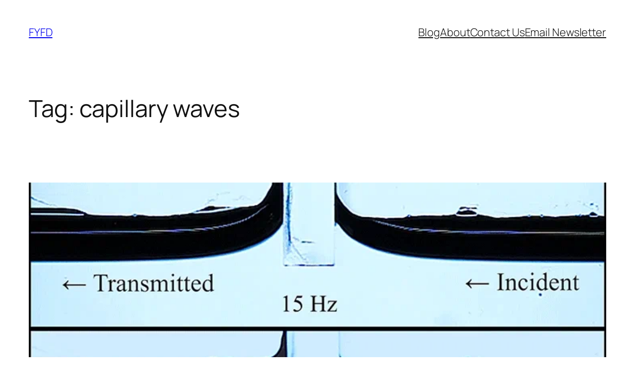

--- FILE ---
content_type: text/html; charset=UTF-8
request_url: https://fyfluiddynamics.com/tagged/capillary-waves/
body_size: 35458
content:
<!DOCTYPE html><html lang="en-US"><head><script data-no-optimize="1">var litespeed_docref=sessionStorage.getItem("litespeed_docref");litespeed_docref&&(Object.defineProperty(document,"referrer",{get:function(){return litespeed_docref}}),sessionStorage.removeItem("litespeed_docref"));</script> <meta charset="UTF-8" /><meta name="viewport" content="width=device-width, initial-scale=1" /><meta name='robots' content='max-image-preview:large' /><meta name="google-site-verification" content="JZg5gtpkOeieG5k3yQDHk66iH6NqU6EN2IDgoGnZsuo" /><meta property="og:title" content="FYFD"/><meta property="og:description" content="Celebrating the physics of all that flows"/><meta property="og:url" content="/tagged/capillary-waves/"/><meta property="og:image:alt" content="Side view of meniscus experiment showing incoming waves (moving from right to left) passing through a barrier and meniscus. Upper view shows 15Hz waves; lower one shows 5 Hz waves."/><meta property="og:image" content="https://fyfluiddynamics.com/wp-content/uploads/meniscus_transmit_side.gif"/><meta property="og:image:width" content="720" /><meta property="og:image:height" content="362" /><meta property="og:image:type" content="image/gif" /><meta property="og:type" content="article"/><meta property="og:article:published_time" content="2025-11-18 09:00:00"/><meta property="og:article:modified_time" content="2025-11-03 09:09:12"/><meta property="og:article:tag" content="capillary waves"/><meta property="og:article:tag" content="fluid dynamics"/><meta property="og:article:tag" content="meniscus"/><meta property="og:article:tag" content="physics"/><meta property="og:article:tag" content="science"/><meta property="og:article:tag" content="surface tension"/><meta property="og:article:tag" content="waves"/><meta name="twitter:card" content="summary"><meta name="twitter:title" content="FYFD"/><meta name="twitter:description" content="Celebrating the physics of all that flows"/><meta name="twitter:image" content="https://fyfluiddynamics.com/wp-content/uploads/meniscus_transmit_side.gif"/><meta name="twitter:image:alt" content="Side view of meniscus experiment showing incoming waves (moving from right to left) passing through a barrier and meniscus. Upper view shows 15Hz waves; lower one shows 5 Hz waves."/><title>capillary waves &#8211; FYFD</title><link rel='dns-prefetch' href='//stats.wp.com' /><link rel='dns-prefetch' href='//widgets.wp.com' /><link rel='dns-prefetch' href='//s0.wp.com' /><link rel='dns-prefetch' href='//0.gravatar.com' /><link rel='dns-prefetch' href='//1.gravatar.com' /><link rel='dns-prefetch' href='//2.gravatar.com' /><link rel="alternate" type="application/rss+xml" title="FYFD &raquo; Feed" href="https://fyfluiddynamics.com/feed/" /><link rel="alternate" type="application/rss+xml" title="FYFD &raquo; Comments Feed" href="https://fyfluiddynamics.com/comments/feed/" /><link rel="alternate" type="application/rss+xml" title="FYFD &raquo; capillary waves Tag Feed" href="https://fyfluiddynamics.com/tagged/capillary-waves/feed/" /><style id='wp-img-auto-sizes-contain-inline-css'>img:is([sizes=auto i],[sizes^="auto," i]){contain-intrinsic-size:3000px 1500px}
/*# sourceURL=wp-img-auto-sizes-contain-inline-css */</style><style id="litespeed-ccss">.wp-block-site-title{box-sizing:border-box}.wp-block-site-title :where(a){color:inherit;font-family:inherit;font-size:inherit;font-style:inherit;font-weight:inherit;letter-spacing:inherit;line-height:inherit;text-decoration:inherit}.wp-block-navigation .wp-block-navigation-item__label{overflow-wrap:break-word}.wp-block-navigation{position:relative;--navigation-layout-justification-setting:flex-start;--navigation-layout-direction:row;--navigation-layout-wrap:wrap;--navigation-layout-justify:flex-start;--navigation-layout-align:center}.wp-block-navigation ul{margin-bottom:0;margin-left:0;margin-top:0;padding-left:0}.wp-block-navigation ul,.wp-block-navigation ul li{list-style:none;padding:0}.wp-block-navigation .wp-block-navigation-item{align-items:center;background-color:inherit;display:flex;position:relative}.wp-block-navigation .wp-block-navigation-item__content{display:block}.wp-block-navigation .wp-block-navigation-item__content.wp-block-navigation-item__content{color:inherit}.wp-block-navigation :where(a){text-decoration:none}.wp-block-navigation.items-justified-right{--navigation-layout-justification-setting:flex-end;--navigation-layout-justify:flex-end}.wp-block-navigation__container,.wp-block-navigation__responsive-close,.wp-block-navigation__responsive-container,.wp-block-navigation__responsive-container-content,.wp-block-navigation__responsive-dialog{gap:inherit}.wp-block-navigation__container{align-items:var(--navigation-layout-align,initial);display:flex;flex-direction:var(--navigation-layout-direction,initial);flex-wrap:var(--navigation-layout-wrap,wrap);justify-content:var(--navigation-layout-justify,initial);list-style:none;margin:0;padding-left:0}.wp-block-navigation__container:only-child{flex-grow:1}.wp-block-navigation__responsive-container{bottom:0;display:none;left:0;position:fixed;right:0;top:0}.wp-block-navigation__responsive-container :where(.wp-block-navigation-item a){color:inherit}.wp-block-navigation__responsive-container .wp-block-navigation__responsive-container-content{align-items:var(--navigation-layout-align,initial);display:flex;flex-direction:var(--navigation-layout-direction,initial);flex-wrap:var(--navigation-layout-wrap,wrap);justify-content:var(--navigation-layout-justify,initial)}.wp-block-navigation__responsive-container:not(.is-menu-open.is-menu-open){background-color:inherit!important;color:inherit!important}@media (min-width:600px){.wp-block-navigation__responsive-container:not(.hidden-by-default):not(.is-menu-open){background-color:inherit;display:block;position:relative;width:100%;z-index:auto}.wp-block-navigation__responsive-container:not(.hidden-by-default):not(.is-menu-open) .wp-block-navigation__responsive-container-close{display:none}}.wp-block-navigation__responsive-container-close,.wp-block-navigation__responsive-container-open{background:#0000;border:none;color:currentColor;margin:0;padding:0;text-transform:inherit;vertical-align:middle}.wp-block-navigation__responsive-container-close svg,.wp-block-navigation__responsive-container-open svg{fill:currentColor;display:block;height:24px;width:24px}.wp-block-navigation__responsive-container-open{display:flex}.wp-block-navigation__responsive-container-open.wp-block-navigation__responsive-container-open.wp-block-navigation__responsive-container-open{font-family:inherit;font-size:inherit;font-weight:inherit}@media (min-width:600px){.wp-block-navigation__responsive-container-open:not(.always-shown){display:none}}.wp-block-navigation__responsive-container-close{position:absolute;right:0;top:0;z-index:2}.wp-block-navigation__responsive-container-close.wp-block-navigation__responsive-container-close.wp-block-navigation__responsive-container-close{font-family:inherit;font-size:inherit;font-weight:inherit}.wp-block-navigation__responsive-close{width:100%}.wp-block-navigation__responsive-dialog{position:relative}.wp-block-group{box-sizing:border-box}:where(.wp-block-group.wp-block-group-is-layout-constrained){position:relative}.wp-block-post-title{box-sizing:border-box;word-break:break-word}.wp-block-post-featured-image{margin-left:0;margin-right:0}.wp-block-post-featured-image :where(img){box-sizing:border-box;height:auto;max-width:100%;vertical-align:bottom;width:100%}.wp-block-post-featured-image{position:relative}.wp-block-post-author-name{box-sizing:border-box}.wp-block-post-terms{box-sizing:border-box}.wp-block-post-content{display:flow-root}.activitypub-modal__overlay{align-items:center;background-color:rgb(0 0 0/.5);bottom:0;color:initial;display:flex;justify-content:center;left:0;padding:1rem;position:fixed;right:0;top:0;z-index:100000}.activitypub-modal__overlay.compact{align-items:flex-start;background-color:#fff0;bottom:auto;justify-content:flex-start;left:auto;padding:0;position:absolute;right:auto;top:auto;z-index:100}.activitypub-modal__overlay[hidden]{display:none}.activitypub-modal__frame{animation:activitypub-modal-appear .2s ease-out;background-color:var(--wp--preset--color--white,#fff);border-radius:8px;box-shadow:0 5px 15px rgb(0 0 0/.3);display:flex;flex-direction:column;max-height:calc(100vh - 2rem);max-width:660px;overflow:hidden;width:100%}.compact .activitypub-modal__frame{box-shadow:0 2px 8px rgb(0 0 0/.1);max-height:300px;max-width:-moz-min-content;max-width:min-content;min-width:250px;width:auto}.activitypub-modal__content{overflow-y:auto}@keyframes activitypub-modal-appear{0%{opacity:0;transform:translateY(20px)}to{opacity:1;transform:translateY(0)}}.reactions-list{list-style:none;margin:0!important;padding:.5rem}:where(.wp-block-post-comments-form) input:not([type=submit]),:where(.wp-block-post-comments-form) textarea{border:1px solid #949494;font-family:inherit;font-size:1em}:where(.wp-block-post-comments-form) input:where(:not([type=submit]):not([type=checkbox])),:where(.wp-block-post-comments-form) textarea{padding:calc(.667em + 2px)}.wp-block-post-comments-form .comment-form textarea{box-sizing:border-box;display:block;width:100%}:root{--wp-admin-theme-color:#007cba;--wp-admin-theme-color--rgb:0,124,186;--wp-admin-theme-color-darker-10:#006ba1;--wp-admin-theme-color-darker-10--rgb:0,107,161;--wp-admin-theme-color-darker-20:#005a87;--wp-admin-theme-color-darker-20--rgb:0,90,135;--wp-admin-border-width-focus:2px;--wp-block-synced-color:#7a00df;--wp-block-synced-color--rgb:122,0,223;--wp-bound-block-color:var(--wp-block-synced-color)}:root{--wp--preset--font-size--normal:16px;--wp--preset--font-size--huge:42px}.items-justified-right{justify-content:flex-end}:where(figure){margin:0 0 1em}:root{--wp--preset--aspect-ratio--square:1;--wp--preset--aspect-ratio--4-3:4/3;--wp--preset--aspect-ratio--3-4:3/4;--wp--preset--aspect-ratio--3-2:3/2;--wp--preset--aspect-ratio--2-3:2/3;--wp--preset--aspect-ratio--16-9:16/9;--wp--preset--aspect-ratio--9-16:9/16;--wp--preset--color--black:#000000;--wp--preset--color--cyan-bluish-gray:#abb8c3;--wp--preset--color--white:#ffffff;--wp--preset--color--pale-pink:#f78da7;--wp--preset--color--vivid-red:#cf2e2e;--wp--preset--color--luminous-vivid-orange:#ff6900;--wp--preset--color--luminous-vivid-amber:#fcb900;--wp--preset--color--light-green-cyan:#7bdcb5;--wp--preset--color--vivid-green-cyan:#00d084;--wp--preset--color--pale-cyan-blue:#8ed1fc;--wp--preset--color--vivid-cyan-blue:#0693e3;--wp--preset--color--vivid-purple:#9b51e0;--wp--preset--color--base:#FFFFFF;--wp--preset--color--contrast:#111111;--wp--preset--color--accent-1:#FFEE58;--wp--preset--color--accent-2:#F6CFF4;--wp--preset--color--accent-3:#503AA8;--wp--preset--color--accent-4:#686868;--wp--preset--color--accent-5:#FBFAF3;--wp--preset--color--accent-6:color-mix(in srgb, currentColor 20%, transparent);--wp--preset--color--custom-color-1:#ffffff;--wp--preset--color--custom-color-2:#000;--wp--preset--color--custom-color-3:#288fbd;--wp--preset--gradient--vivid-cyan-blue-to-vivid-purple:linear-gradient(135deg,rgba(6,147,227,1) 0%,rgb(155,81,224) 100%);--wp--preset--gradient--light-green-cyan-to-vivid-green-cyan:linear-gradient(135deg,rgb(122,220,180) 0%,rgb(0,208,130) 100%);--wp--preset--gradient--luminous-vivid-amber-to-luminous-vivid-orange:linear-gradient(135deg,rgba(252,185,0,1) 0%,rgba(255,105,0,1) 100%);--wp--preset--gradient--luminous-vivid-orange-to-vivid-red:linear-gradient(135deg,rgba(255,105,0,1) 0%,rgb(207,46,46) 100%);--wp--preset--gradient--very-light-gray-to-cyan-bluish-gray:linear-gradient(135deg,rgb(238,238,238) 0%,rgb(169,184,195) 100%);--wp--preset--gradient--cool-to-warm-spectrum:linear-gradient(135deg,rgb(74,234,220) 0%,rgb(151,120,209) 20%,rgb(207,42,186) 40%,rgb(238,44,130) 60%,rgb(251,105,98) 80%,rgb(254,248,76) 100%);--wp--preset--gradient--blush-light-purple:linear-gradient(135deg,rgb(255,206,236) 0%,rgb(152,150,240) 100%);--wp--preset--gradient--blush-bordeaux:linear-gradient(135deg,rgb(254,205,165) 0%,rgb(254,45,45) 50%,rgb(107,0,62) 100%);--wp--preset--gradient--luminous-dusk:linear-gradient(135deg,rgb(255,203,112) 0%,rgb(199,81,192) 50%,rgb(65,88,208) 100%);--wp--preset--gradient--pale-ocean:linear-gradient(135deg,rgb(255,245,203) 0%,rgb(182,227,212) 50%,rgb(51,167,181) 100%);--wp--preset--gradient--electric-grass:linear-gradient(135deg,rgb(202,248,128) 0%,rgb(113,206,126) 100%);--wp--preset--gradient--midnight:linear-gradient(135deg,rgb(2,3,129) 0%,rgb(40,116,252) 100%);--wp--preset--font-size--small:0.875rem;--wp--preset--font-size--medium:clamp(1rem, 1rem + ((1vw - 0.2rem) * 0.196), 1.125rem);--wp--preset--font-size--large:clamp(1.125rem, 1.125rem + ((1vw - 0.2rem) * 0.392), 1.375rem);--wp--preset--font-size--x-large:clamp(1.75rem, 1.75rem + ((1vw - 0.2rem) * 0.392), 2rem);--wp--preset--font-size--xx-large:clamp(2.15rem, 2.15rem + ((1vw - 0.2rem) * 1.333), 3rem);--wp--preset--font-family--manrope:Manrope, sans-serif;--wp--preset--font-family--fira-code:"Fira Code", monospace;--wp--preset--spacing--20:10px;--wp--preset--spacing--30:20px;--wp--preset--spacing--40:30px;--wp--preset--spacing--50:clamp(30px, 5vw, 50px);--wp--preset--spacing--60:clamp(30px, 7vw, 70px);--wp--preset--spacing--70:clamp(50px, 7vw, 90px);--wp--preset--spacing--80:clamp(70px, 10vw, 140px);--wp--preset--shadow--natural:6px 6px 9px rgba(0, 0, 0, 0.2);--wp--preset--shadow--deep:12px 12px 50px rgba(0, 0, 0, 0.4);--wp--preset--shadow--sharp:6px 6px 0px rgba(0, 0, 0, 0.2);--wp--preset--shadow--outlined:6px 6px 0px -3px rgba(255, 255, 255, 1), 6px 6px rgba(0, 0, 0, 1);--wp--preset--shadow--crisp:6px 6px 0px rgba(0, 0, 0, 1)}:root{--wp--style--global--content-size:645px;--wp--style--global--wide-size:1340px}:where(body){margin:0}.wp-site-blocks{padding-top:var(--wp--style--root--padding-top);padding-bottom:var(--wp--style--root--padding-bottom)}.has-global-padding{padding-right:var(--wp--style--root--padding-right);padding-left:var(--wp--style--root--padding-left)}.has-global-padding>.alignfull{margin-right:calc(var(--wp--style--root--padding-right)*-1);margin-left:calc(var(--wp--style--root--padding-left)*-1)}:where(.wp-site-blocks)>*{margin-block-start:1.2rem;margin-block-end:0}:where(.wp-site-blocks)>:first-child{margin-block-start:0}:root{--wp--style--block-gap:1.2rem}:root :where(.is-layout-flow)>:first-child{margin-block-start:0}:root :where(.is-layout-flow)>:last-child{margin-block-end:0}:root :where(.is-layout-flow)>*{margin-block-start:1.2rem;margin-block-end:0}:root :where(.is-layout-constrained)>:first-child{margin-block-start:0}:root :where(.is-layout-constrained)>:last-child{margin-block-end:0}:root :where(.is-layout-constrained)>*{margin-block-start:1.2rem;margin-block-end:0}:root :where(.is-layout-flex){gap:1.2rem}.is-layout-constrained>:where(:not(.alignleft):not(.alignright):not(.alignfull)){max-width:var(--wp--style--global--content-size);margin-left:auto!important;margin-right:auto!important}.is-layout-constrained>.alignwide{max-width:var(--wp--style--global--wide-size)}body .is-layout-flex{display:flex}.is-layout-flex{flex-wrap:wrap;align-items:center}.is-layout-flex>:is(*,div){margin:0}body{background-color:var(--wp--preset--color--base);color:var(--wp--preset--color--contrast);font-family:var(--wp--preset--font-family--manrope);font-size:var(--wp--preset--font-size--large);font-weight:300;letter-spacing:-.1px;line-height:1.4;--wp--style--root--padding-top:0px;--wp--style--root--padding-right:var(--wp--preset--spacing--50);--wp--style--root--padding-bottom:0px;--wp--style--root--padding-left:var(--wp--preset--spacing--50)}a:where(:not(.wp-element-button)){color:var(--wp--preset--color--custom-color-3);font-style:normal;font-weight:600;text-decoration:none}h1{color:var(--wp--preset--color--contrast);font-weight:400;letter-spacing:-.1px;line-height:1.125}h1{font-size:var(--wp--preset--font-size--xx-large)}.has-contrast-color{color:var(--wp--preset--color--contrast)!important}.has-accent-4-color{color:var(--wp--preset--color--accent-4)!important}.has-base-background-color{background-color:var(--wp--preset--color--base)!important}.has-small-font-size{font-size:var(--wp--preset--font-size--small)!important}:root :where(.wp-block-post-comments-form textarea,.wp-block-post-comments-form input:not([type=submit])){border-radius:.25rem;border-color:var(--wp--preset--color--accent-6)!important}:root :where(.wp-block-post-comments-form label){font-size:var(--wp--preset--font-size--small)}:root :where(.wp-block-post-terms){font-size:var(--wp--preset--font-size--small);font-weight:600}:root :where(.wp-block-post-terms a){white-space:nowrap}:root :where(.wp-block-site-title){font-weight:700;letter-spacing:-.5px}:root :where(.wp-block-site-title a:where(:not(.wp-element-button))){text-decoration:none}:root :where(.wp-block-navigation){font-size:var(--wp--preset--font-size--medium)}:root :where(.wp-block-navigation a:where(:not(.wp-element-button))){text-decoration:none}.convertkit-broadcasts-pagination li.convertkit-broadcasts-pagination-prev{grid-area:prev;text-align:left}.convertkit-broadcasts-pagination li.convertkit-broadcasts-pagination-next{grid-area:next;text-align:right}.convertkit-broadcasts-list li time{display:inline-block;grid-area:date}.convertkit-broadcasts-list li .convertkit-broadcast-title{display:inline-block;grid-area:title}.convertkit-broadcasts-list li .convertkit-broadcast-image{display:inline-block;grid-area:image}.convertkit-broadcasts-list li .convertkit-broadcast-text{display:inline-block;grid-area:text;font-size:16px}.wp-container-core-navigation-is-layout-fc306653{justify-content:flex-end}.wp-container-core-group-is-layout-f4c28e8b{flex-wrap:nowrap;gap:var(--wp--preset--spacing--10);justify-content:flex-end}.wp-container-core-group-is-layout-8165f36a{flex-wrap:nowrap;justify-content:space-between}.wp-container-core-group-is-layout-4efaea1e{gap:.2em}.simple-banner{width:100%;text-align:center;position:relative;display:block}a{text-decoration-thickness:1px!important;text-underline-offset:.1em}.wp-block-navigation .wp-block-navigation-item .wp-block-navigation-item__content{outline-offset:4px}h1,p{text-wrap:pretty}#likes-other-gravatars{display:none;position:absolute;padding:9px 12px 10px 12px;background-color:#fff;border:solid 1px #dcdcde;border-radius:4px;box-shadow:none;min-width:220px;max-height:240px;height:auto;overflow:auto;z-index:1000}#likes-other-gravatars *{line-height:normal}#likes-other-gravatars .likes-text{color:#101517;font-size:12px;font-weight:500;padding-bottom:8px}#likes-other-gravatars ul{margin:0;padding:0;text-indent:0;list-style-type:none}#likes-other-gravatars ul.wpl-avatars{overflow:auto;display:block;max-height:190px}.post-likes-widget-placeholder .button{display:none}.sd-content ul li a.sd-button>span{line-height:23px;margin-left:6px}.sd-social-icon .sd-content ul li a.sd-button>span{margin-left:0}body .sd-social-icon .sd-content ul li[class*="share-"] a.sd-button.share-icon.no-text span:not(.custom-sharing-span){display:none}.sd-social-icon .sd-content ul li[class*="share-"] a.sd-button>span{line-height:1}.simple-banner{background:#0b90f7}.simple-banner{z-index:99999}</style><link rel="preload" data-asynced="1" data-optimized="2" as="style" onload="this.onload=null;this.rel='stylesheet'" href="https://fyfluiddynamics.com/wp-content/litespeed/css/f47f987e5bb086fd176355cdc3c226a8.css?ver=fdb3e" /><script data-optimized="1" type="litespeed/javascript" data-src="https://fyfluiddynamics.com/wp-content/plugins/litespeed-cache/assets/js/css_async.min.js"></script> <style id='wp-block-site-title-inline-css'>.wp-block-site-title{box-sizing:border-box}.wp-block-site-title :where(a){color:inherit;font-family:inherit;font-size:inherit;font-style:inherit;font-weight:inherit;letter-spacing:inherit;line-height:inherit;text-decoration:inherit}
/*# sourceURL=https://fyfluiddynamics.com/wp-includes/blocks/site-title/style.min.css */</style><style id='wp-block-navigation-link-inline-css'>.wp-block-navigation .wp-block-navigation-item__label{overflow-wrap:break-word}.wp-block-navigation .wp-block-navigation-item__description{display:none}.link-ui-tools{outline:1px solid #f0f0f0;padding:8px}.link-ui-block-inserter{padding-top:8px}.link-ui-block-inserter__back{margin-left:8px;text-transform:uppercase}
/*# sourceURL=https://fyfluiddynamics.com/wp-includes/blocks/navigation-link/style.min.css */</style><style id='wp-block-group-inline-css'>.wp-block-group{box-sizing:border-box}:where(.wp-block-group.wp-block-group-is-layout-constrained){position:relative}
/*# sourceURL=https://fyfluiddynamics.com/wp-includes/blocks/group/style.min.css */</style><style id='wp-block-query-title-inline-css'>.wp-block-query-title{box-sizing:border-box}
/*# sourceURL=https://fyfluiddynamics.com/wp-includes/blocks/query-title/style.min.css */</style><style id='wp-block-post-featured-image-inline-css'>.wp-block-post-featured-image{margin-left:0;margin-right:0}.wp-block-post-featured-image a{display:block;height:100%}.wp-block-post-featured-image :where(img){box-sizing:border-box;height:auto;max-width:100%;vertical-align:bottom;width:100%}.wp-block-post-featured-image.alignfull img,.wp-block-post-featured-image.alignwide img{width:100%}.wp-block-post-featured-image .wp-block-post-featured-image__overlay.has-background-dim{background-color:#000;inset:0;position:absolute}.wp-block-post-featured-image{position:relative}.wp-block-post-featured-image .wp-block-post-featured-image__overlay.has-background-gradient{background-color:initial}.wp-block-post-featured-image .wp-block-post-featured-image__overlay.has-background-dim-0{opacity:0}.wp-block-post-featured-image .wp-block-post-featured-image__overlay.has-background-dim-10{opacity:.1}.wp-block-post-featured-image .wp-block-post-featured-image__overlay.has-background-dim-20{opacity:.2}.wp-block-post-featured-image .wp-block-post-featured-image__overlay.has-background-dim-30{opacity:.3}.wp-block-post-featured-image .wp-block-post-featured-image__overlay.has-background-dim-40{opacity:.4}.wp-block-post-featured-image .wp-block-post-featured-image__overlay.has-background-dim-50{opacity:.5}.wp-block-post-featured-image .wp-block-post-featured-image__overlay.has-background-dim-60{opacity:.6}.wp-block-post-featured-image .wp-block-post-featured-image__overlay.has-background-dim-70{opacity:.7}.wp-block-post-featured-image .wp-block-post-featured-image__overlay.has-background-dim-80{opacity:.8}.wp-block-post-featured-image .wp-block-post-featured-image__overlay.has-background-dim-90{opacity:.9}.wp-block-post-featured-image .wp-block-post-featured-image__overlay.has-background-dim-100{opacity:1}.wp-block-post-featured-image:where(.alignleft,.alignright){width:100%}
/*# sourceURL=https://fyfluiddynamics.com/wp-includes/blocks/post-featured-image/style.min.css */</style><style id='wp-block-post-title-inline-css'>.wp-block-post-title{box-sizing:border-box;word-break:break-word}.wp-block-post-title :where(a){display:inline-block;font-family:inherit;font-size:inherit;font-style:inherit;font-weight:inherit;letter-spacing:inherit;line-height:inherit;text-decoration:inherit}
/*# sourceURL=https://fyfluiddynamics.com/wp-includes/blocks/post-title/style.min.css */</style><style id='wp-block-paragraph-inline-css'>.is-small-text{font-size:.875em}.is-regular-text{font-size:1em}.is-large-text{font-size:2.25em}.is-larger-text{font-size:3em}.has-drop-cap:not(:focus):first-letter{float:left;font-size:8.4em;font-style:normal;font-weight:100;line-height:.68;margin:.05em .1em 0 0;text-transform:uppercase}body.rtl .has-drop-cap:not(:focus):first-letter{float:none;margin-left:.1em}p.has-drop-cap.has-background{overflow:hidden}:root :where(p.has-background){padding:1.25em 2.375em}:where(p.has-text-color:not(.has-link-color)) a{color:inherit}p.has-text-align-left[style*="writing-mode:vertical-lr"],p.has-text-align-right[style*="writing-mode:vertical-rl"]{rotate:180deg}
/*# sourceURL=https://fyfluiddynamics.com/wp-includes/blocks/paragraph/style.min.css */</style><style id='wp-block-image-inline-css'>.wp-block-image>a,.wp-block-image>figure>a{display:inline-block}.wp-block-image img{box-sizing:border-box;height:auto;max-width:100%;vertical-align:bottom}@media not (prefers-reduced-motion){.wp-block-image img.hide{visibility:hidden}.wp-block-image img.show{animation:show-content-image .4s}}.wp-block-image[style*=border-radius] img,.wp-block-image[style*=border-radius]>a{border-radius:inherit}.wp-block-image.has-custom-border img{box-sizing:border-box}.wp-block-image.aligncenter{text-align:center}.wp-block-image.alignfull>a,.wp-block-image.alignwide>a{width:100%}.wp-block-image.alignfull img,.wp-block-image.alignwide img{height:auto;width:100%}.wp-block-image .aligncenter,.wp-block-image .alignleft,.wp-block-image .alignright,.wp-block-image.aligncenter,.wp-block-image.alignleft,.wp-block-image.alignright{display:table}.wp-block-image .aligncenter>figcaption,.wp-block-image .alignleft>figcaption,.wp-block-image .alignright>figcaption,.wp-block-image.aligncenter>figcaption,.wp-block-image.alignleft>figcaption,.wp-block-image.alignright>figcaption{caption-side:bottom;display:table-caption}.wp-block-image .alignleft{float:left;margin:.5em 1em .5em 0}.wp-block-image .alignright{float:right;margin:.5em 0 .5em 1em}.wp-block-image .aligncenter{margin-left:auto;margin-right:auto}.wp-block-image :where(figcaption){margin-bottom:1em;margin-top:.5em}.wp-block-image.is-style-circle-mask img{border-radius:9999px}@supports ((-webkit-mask-image:none) or (mask-image:none)) or (-webkit-mask-image:none){.wp-block-image.is-style-circle-mask img{border-radius:0;-webkit-mask-image:url('data:image/svg+xml;utf8,<svg viewBox="0 0 100 100" xmlns="http://www.w3.org/2000/svg"><circle cx="50" cy="50" r="50"/></svg>');mask-image:url('data:image/svg+xml;utf8,<svg viewBox="0 0 100 100" xmlns="http://www.w3.org/2000/svg"><circle cx="50" cy="50" r="50"/></svg>');mask-mode:alpha;-webkit-mask-position:center;mask-position:center;-webkit-mask-repeat:no-repeat;mask-repeat:no-repeat;-webkit-mask-size:contain;mask-size:contain}}:root :where(.wp-block-image.is-style-rounded img,.wp-block-image .is-style-rounded img){border-radius:9999px}.wp-block-image figure{margin:0}.wp-lightbox-container{display:flex;flex-direction:column;position:relative}.wp-lightbox-container img{cursor:zoom-in}.wp-lightbox-container img:hover+button{opacity:1}.wp-lightbox-container button{align-items:center;backdrop-filter:blur(16px) saturate(180%);background-color:#5a5a5a40;border:none;border-radius:4px;cursor:zoom-in;display:flex;height:20px;justify-content:center;opacity:0;padding:0;position:absolute;right:16px;text-align:center;top:16px;width:20px;z-index:100}@media not (prefers-reduced-motion){.wp-lightbox-container button{transition:opacity .2s ease}}.wp-lightbox-container button:focus-visible{outline:3px auto #5a5a5a40;outline:3px auto -webkit-focus-ring-color;outline-offset:3px}.wp-lightbox-container button:hover{cursor:pointer;opacity:1}.wp-lightbox-container button:focus{opacity:1}.wp-lightbox-container button:focus,.wp-lightbox-container button:hover,.wp-lightbox-container button:not(:hover):not(:active):not(.has-background){background-color:#5a5a5a40;border:none}.wp-lightbox-overlay{box-sizing:border-box;cursor:zoom-out;height:100vh;left:0;overflow:hidden;position:fixed;top:0;visibility:hidden;width:100%;z-index:100000}.wp-lightbox-overlay .close-button{align-items:center;cursor:pointer;display:flex;justify-content:center;min-height:40px;min-width:40px;padding:0;position:absolute;right:calc(env(safe-area-inset-right) + 16px);top:calc(env(safe-area-inset-top) + 16px);z-index:5000000}.wp-lightbox-overlay .close-button:focus,.wp-lightbox-overlay .close-button:hover,.wp-lightbox-overlay .close-button:not(:hover):not(:active):not(.has-background){background:none;border:none}.wp-lightbox-overlay .lightbox-image-container{height:var(--wp--lightbox-container-height);left:50%;overflow:hidden;position:absolute;top:50%;transform:translate(-50%,-50%);transform-origin:top left;width:var(--wp--lightbox-container-width);z-index:9999999999}.wp-lightbox-overlay .wp-block-image{align-items:center;box-sizing:border-box;display:flex;height:100%;justify-content:center;margin:0;position:relative;transform-origin:0 0;width:100%;z-index:3000000}.wp-lightbox-overlay .wp-block-image img{height:var(--wp--lightbox-image-height);min-height:var(--wp--lightbox-image-height);min-width:var(--wp--lightbox-image-width);width:var(--wp--lightbox-image-width)}.wp-lightbox-overlay .wp-block-image figcaption{display:none}.wp-lightbox-overlay button{background:none;border:none}.wp-lightbox-overlay .scrim{background-color:#fff;height:100%;opacity:.9;position:absolute;width:100%;z-index:2000000}.wp-lightbox-overlay.active{visibility:visible}@media not (prefers-reduced-motion){.wp-lightbox-overlay.active{animation:turn-on-visibility .25s both}.wp-lightbox-overlay.active img{animation:turn-on-visibility .35s both}.wp-lightbox-overlay.show-closing-animation:not(.active){animation:turn-off-visibility .35s both}.wp-lightbox-overlay.show-closing-animation:not(.active) img{animation:turn-off-visibility .25s both}.wp-lightbox-overlay.zoom.active{animation:none;opacity:1;visibility:visible}.wp-lightbox-overlay.zoom.active .lightbox-image-container{animation:lightbox-zoom-in .4s}.wp-lightbox-overlay.zoom.active .lightbox-image-container img{animation:none}.wp-lightbox-overlay.zoom.active .scrim{animation:turn-on-visibility .4s forwards}.wp-lightbox-overlay.zoom.show-closing-animation:not(.active){animation:none}.wp-lightbox-overlay.zoom.show-closing-animation:not(.active) .lightbox-image-container{animation:lightbox-zoom-out .4s}.wp-lightbox-overlay.zoom.show-closing-animation:not(.active) .lightbox-image-container img{animation:none}.wp-lightbox-overlay.zoom.show-closing-animation:not(.active) .scrim{animation:turn-off-visibility .4s forwards}}@keyframes show-content-image{0%{visibility:hidden}99%{visibility:hidden}to{visibility:visible}}@keyframes turn-on-visibility{0%{opacity:0}to{opacity:1}}@keyframes turn-off-visibility{0%{opacity:1;visibility:visible}99%{opacity:0;visibility:visible}to{opacity:0;visibility:hidden}}@keyframes lightbox-zoom-in{0%{transform:translate(calc((-100vw + var(--wp--lightbox-scrollbar-width))/2 + var(--wp--lightbox-initial-left-position)),calc(-50vh + var(--wp--lightbox-initial-top-position))) scale(var(--wp--lightbox-scale))}to{transform:translate(-50%,-50%) scale(1)}}@keyframes lightbox-zoom-out{0%{transform:translate(-50%,-50%) scale(1);visibility:visible}99%{visibility:visible}to{transform:translate(calc((-100vw + var(--wp--lightbox-scrollbar-width))/2 + var(--wp--lightbox-initial-left-position)),calc(-50vh + var(--wp--lightbox-initial-top-position))) scale(var(--wp--lightbox-scale));visibility:hidden}}
/*# sourceURL=https://fyfluiddynamics.com/wp-includes/blocks/image/style.min.css */</style><style id='wp-block-post-content-inline-css'>.wp-block-post-content{display:flow-root}
/*# sourceURL=https://fyfluiddynamics.com/wp-includes/blocks/post-content/style.min.css */</style><style id='activitypub-reactions-style-inline-css'>body.modal-open{overflow:hidden}.activitypub-modal__overlay{align-items:center;background-color:rgba(0,0,0,.5);bottom:0;color:initial;display:flex;justify-content:center;left:0;padding:1rem;position:fixed;right:0;top:0;z-index:100000}.activitypub-modal__overlay.compact{align-items:flex-start;background-color:transparent;bottom:auto;justify-content:flex-start;left:auto;padding:0;position:absolute;right:auto;top:auto;z-index:100}.activitypub-modal__overlay[hidden]{display:none}.activitypub-modal__frame{animation:activitypub-modal-appear .2s ease-out;background-color:var(--wp--preset--color--white,#fff);border-radius:8px;box-shadow:0 5px 15px rgba(0,0,0,.3);display:flex;flex-direction:column;max-height:calc(100vh - 2rem);max-width:660px;overflow:hidden;width:100%}.compact .activitypub-modal__frame{box-shadow:0 2px 8px rgba(0,0,0,.1);max-height:300px;max-width:-moz-min-content;max-width:min-content;min-width:250px;width:auto}.activitypub-modal__header{align-items:center;border-bottom:1px solid var(--wp--preset--color--light-gray,#f0f0f0);display:flex;flex-shrink:0;justify-content:space-between;padding:2rem 2rem 1.5rem}.compact .activitypub-modal__header{display:none}.activitypub-modal__header .activitypub-modal__close{align-items:center;border:none;cursor:pointer;display:flex;justify-content:center;padding:.5rem;width:auto}.activitypub-modal__header .activitypub-modal__close:active{border:none;padding:.5rem}.activitypub-modal__title{font-size:130%;font-weight:600;line-height:1.4;margin:0!important}.activitypub-modal__content{overflow-y:auto}@keyframes activitypub-modal-appear{0%{opacity:0;transform:translateY(20px)}to{opacity:1;transform:translateY(0)}}.wp-block-activitypub-reactions{margin-bottom:2rem;margin-top:2rem;position:relative}.wp-block-activitypub-reactions.has-background,.wp-block-activitypub-reactions.has-border{box-sizing:border-box;padding:2rem}.wp-block-activitypub-reactions .activitypub-reactions{display:flex;flex-direction:column;flex-wrap:wrap}.wp-block-activitypub-reactions .reaction-group{align-items:center;display:flex;gap:.75rem;justify-content:flex-start;margin:.5em 0;position:relative;width:100%}@media(max-width:782px){.wp-block-activitypub-reactions .reaction-group:has(.reaction-avatars:not(:empty)){justify-content:space-between}}.wp-block-activitypub-reactions .reaction-group .reaction-avatars{align-items:center;display:flex;flex-direction:row;list-style:none;margin:0!important;padding:0}.wp-block-activitypub-reactions .reaction-group .reaction-avatars li{margin:0 -10px 0 0;padding:0;transition:transform .2s ease}.wp-block-activitypub-reactions .reaction-group .reaction-avatars li:not([hidden]):not(:has(~li:not([hidden]))){margin-right:0}.wp-block-activitypub-reactions .reaction-group .reaction-avatars li:hover{transform:translateY(-2px);z-index:2}.wp-block-activitypub-reactions .reaction-group .reaction-avatars li a{border-radius:50%;box-shadow:none;display:block;line-height:1;text-decoration:none}.wp-block-activitypub-reactions .reaction-group .reaction-avatar{max-height:32px;max-width:32px;overflow:hidden;-moz-force-broken-image-icon:1;border:.5px solid var(--wp--preset--color--contrast,hsla(0,0%,100%,.8));border-radius:50%;box-shadow:0 0 0 .5px hsla(0,0%,100%,.8),0 1px 3px rgba(0,0,0,.2);transition:transform .6s cubic-bezier(.34,1.56,.64,1);will-change:transform}.wp-block-activitypub-reactions .reaction-group .reaction-avatar:focus-visible,.wp-block-activitypub-reactions .reaction-group .reaction-avatar:hover{position:relative;transform:translateY(-5px);z-index:1}.wp-block-activitypub-reactions .reaction-group .reaction-label{align-items:center;background:none;border:none;border-radius:4px;color:currentcolor;display:flex;flex:0 0 auto;font-size:var(--wp--preset--font-size--small,.875rem);gap:.25rem;padding:.25rem .5rem;text-decoration:none;transition:background-color .2s ease;white-space:nowrap}.wp-block-activitypub-reactions .reaction-group .reaction-label:hover{background-color:rgba(0,0,0,.05);color:currentcolor}.wp-block-activitypub-reactions .reaction-group .reaction-label:focus:not(:disabled){box-shadow:none;outline:1px solid currentcolor;outline-offset:2px}.reactions-list{list-style:none;margin:0!important;padding:.5rem}.components-popover__content>.reactions-list{padding:0}.reactions-list .reaction-item{margin:0 0 .5rem}.reactions-list .reaction-item:last-child{margin-bottom:0}.reactions-list .reaction-item a{align-items:center;border-radius:4px;box-shadow:none;color:inherit;display:flex;gap:.75rem;padding:.5rem;text-decoration:none;transition:background-color .2s ease}.reactions-list .reaction-item a:hover{background-color:rgba(0,0,0,.03)}.reactions-list .reaction-item img{border:1px solid var(--wp--preset--color--light-gray,#f0f0f0);border-radius:50%;box-shadow:none;height:36px;width:36px}.reactions-list .reaction-item .reaction-name{font-size:var(--wp--preset--font-size--small,.875rem)}.activitypub-popover .components-popover__content{box-shadow:0 2px 8px rgba(0,0,0,.1);max-height:300px;max-width:-moz-min-content;max-width:min-content;min-width:250px;padding:.5rem;width:auto}.wp-block-activitypub-reactions.is-style-compact .wp-block-heading{margin-bottom:.5em}.wp-block-activitypub-reactions.is-style-compact .activitypub-reactions{display:inline-flex;flex-direction:row;flex-wrap:wrap;gap:.5em}.wp-block-activitypub-reactions.is-style-compact .reaction-group{display:inline-flex;margin:0;width:auto}

/*# sourceURL=https://fyfluiddynamics.com/wp-content/plugins/activitypub/build/reactions/style-index.css */</style><style id='wp-block-post-date-inline-css'>.wp-block-post-date{box-sizing:border-box}
/*# sourceURL=https://fyfluiddynamics.com/wp-includes/blocks/post-date/style.min.css */</style><style id='wp-block-post-template-inline-css'>.wp-block-post-template{box-sizing:border-box;list-style:none;margin-bottom:0;margin-top:0;max-width:100%;padding:0}.wp-block-post-template.is-flex-container{display:flex;flex-direction:row;flex-wrap:wrap;gap:1.25em}.wp-block-post-template.is-flex-container>li{margin:0;width:100%}@media (min-width:600px){.wp-block-post-template.is-flex-container.is-flex-container.columns-2>li{width:calc(50% - .625em)}.wp-block-post-template.is-flex-container.is-flex-container.columns-3>li{width:calc(33.33333% - .83333em)}.wp-block-post-template.is-flex-container.is-flex-container.columns-4>li{width:calc(25% - .9375em)}.wp-block-post-template.is-flex-container.is-flex-container.columns-5>li{width:calc(20% - 1em)}.wp-block-post-template.is-flex-container.is-flex-container.columns-6>li{width:calc(16.66667% - 1.04167em)}}@media (max-width:600px){.wp-block-post-template-is-layout-grid.wp-block-post-template-is-layout-grid.wp-block-post-template-is-layout-grid.wp-block-post-template-is-layout-grid{grid-template-columns:1fr}}.wp-block-post-template-is-layout-constrained>li>.alignright,.wp-block-post-template-is-layout-flow>li>.alignright{float:right;margin-inline-end:0;margin-inline-start:2em}.wp-block-post-template-is-layout-constrained>li>.alignleft,.wp-block-post-template-is-layout-flow>li>.alignleft{float:left;margin-inline-end:2em;margin-inline-start:0}.wp-block-post-template-is-layout-constrained>li>.aligncenter,.wp-block-post-template-is-layout-flow>li>.aligncenter{margin-inline-end:auto;margin-inline-start:auto}
/*# sourceURL=https://fyfluiddynamics.com/wp-includes/blocks/post-template/style.min.css */</style><style id='wp-block-query-pagination-inline-css'>.wp-block-query-pagination.is-content-justification-space-between>.wp-block-query-pagination-next:last-of-type{margin-inline-start:auto}.wp-block-query-pagination.is-content-justification-space-between>.wp-block-query-pagination-previous:first-child{margin-inline-end:auto}.wp-block-query-pagination .wp-block-query-pagination-previous-arrow{display:inline-block;margin-right:1ch}.wp-block-query-pagination .wp-block-query-pagination-previous-arrow:not(.is-arrow-chevron){transform:scaleX(1)}.wp-block-query-pagination .wp-block-query-pagination-next-arrow{display:inline-block;margin-left:1ch}.wp-block-query-pagination .wp-block-query-pagination-next-arrow:not(.is-arrow-chevron){transform:scaleX(1)}.wp-block-query-pagination.aligncenter{justify-content:center}
/*# sourceURL=https://fyfluiddynamics.com/wp-includes/blocks/query-pagination/style.min.css */</style><style id='wp-block-site-logo-inline-css'>.wp-block-site-logo{box-sizing:border-box;line-height:0}.wp-block-site-logo a{display:inline-block;line-height:0}.wp-block-site-logo.is-default-size img{height:auto;width:120px}.wp-block-site-logo img{height:auto;max-width:100%}.wp-block-site-logo a,.wp-block-site-logo img{border-radius:inherit}.wp-block-site-logo.aligncenter{margin-left:auto;margin-right:auto;text-align:center}:root :where(.wp-block-site-logo.is-style-rounded){border-radius:9999px}
/*# sourceURL=https://fyfluiddynamics.com/wp-includes/blocks/site-logo/style.min.css */</style><style id='wp-block-site-tagline-inline-css'>.wp-block-site-tagline{box-sizing:border-box}
/*# sourceURL=https://fyfluiddynamics.com/wp-includes/blocks/site-tagline/style.min.css */</style><style id='wp-block-spacer-inline-css'>.wp-block-spacer{clear:both}
/*# sourceURL=https://fyfluiddynamics.com/wp-includes/blocks/spacer/style.min.css */</style><style id='wp-block-columns-inline-css'>.wp-block-columns{box-sizing:border-box;display:flex;flex-wrap:wrap!important}@media (min-width:782px){.wp-block-columns{flex-wrap:nowrap!important}}.wp-block-columns{align-items:normal!important}.wp-block-columns.are-vertically-aligned-top{align-items:flex-start}.wp-block-columns.are-vertically-aligned-center{align-items:center}.wp-block-columns.are-vertically-aligned-bottom{align-items:flex-end}@media (max-width:781px){.wp-block-columns:not(.is-not-stacked-on-mobile)>.wp-block-column{flex-basis:100%!important}}@media (min-width:782px){.wp-block-columns:not(.is-not-stacked-on-mobile)>.wp-block-column{flex-basis:0;flex-grow:1}.wp-block-columns:not(.is-not-stacked-on-mobile)>.wp-block-column[style*=flex-basis]{flex-grow:0}}.wp-block-columns.is-not-stacked-on-mobile{flex-wrap:nowrap!important}.wp-block-columns.is-not-stacked-on-mobile>.wp-block-column{flex-basis:0;flex-grow:1}.wp-block-columns.is-not-stacked-on-mobile>.wp-block-column[style*=flex-basis]{flex-grow:0}:where(.wp-block-columns){margin-bottom:1.75em}:where(.wp-block-columns.has-background){padding:1.25em 2.375em}.wp-block-column{flex-grow:1;min-width:0;overflow-wrap:break-word;word-break:break-word}.wp-block-column.is-vertically-aligned-top{align-self:flex-start}.wp-block-column.is-vertically-aligned-center{align-self:center}.wp-block-column.is-vertically-aligned-bottom{align-self:flex-end}.wp-block-column.is-vertically-aligned-stretch{align-self:stretch}.wp-block-column.is-vertically-aligned-bottom,.wp-block-column.is-vertically-aligned-center,.wp-block-column.is-vertically-aligned-top{width:100%}
/*# sourceURL=https://fyfluiddynamics.com/wp-includes/blocks/columns/style.min.css */</style><style id='wp-block-library-inline-css'>:root{--wp-block-synced-color:#7a00df;--wp-block-synced-color--rgb:122,0,223;--wp-bound-block-color:var(--wp-block-synced-color);--wp-editor-canvas-background:#ddd;--wp-admin-theme-color:#007cba;--wp-admin-theme-color--rgb:0,124,186;--wp-admin-theme-color-darker-10:#006ba1;--wp-admin-theme-color-darker-10--rgb:0,107,160.5;--wp-admin-theme-color-darker-20:#005a87;--wp-admin-theme-color-darker-20--rgb:0,90,135;--wp-admin-border-width-focus:2px}@media (min-resolution:192dpi){:root{--wp-admin-border-width-focus:1.5px}}.wp-element-button{cursor:pointer}:root .has-very-light-gray-background-color{background-color:#eee}:root .has-very-dark-gray-background-color{background-color:#313131}:root .has-very-light-gray-color{color:#eee}:root .has-very-dark-gray-color{color:#313131}:root .has-vivid-green-cyan-to-vivid-cyan-blue-gradient-background{background:linear-gradient(135deg,#00d084,#0693e3)}:root .has-purple-crush-gradient-background{background:linear-gradient(135deg,#34e2e4,#4721fb 50%,#ab1dfe)}:root .has-hazy-dawn-gradient-background{background:linear-gradient(135deg,#faaca8,#dad0ec)}:root .has-subdued-olive-gradient-background{background:linear-gradient(135deg,#fafae1,#67a671)}:root .has-atomic-cream-gradient-background{background:linear-gradient(135deg,#fdd79a,#004a59)}:root .has-nightshade-gradient-background{background:linear-gradient(135deg,#330968,#31cdcf)}:root .has-midnight-gradient-background{background:linear-gradient(135deg,#020381,#2874fc)}:root{--wp--preset--font-size--normal:16px;--wp--preset--font-size--huge:42px}.has-regular-font-size{font-size:1em}.has-larger-font-size{font-size:2.625em}.has-normal-font-size{font-size:var(--wp--preset--font-size--normal)}.has-huge-font-size{font-size:var(--wp--preset--font-size--huge)}.has-text-align-center{text-align:center}.has-text-align-left{text-align:left}.has-text-align-right{text-align:right}.has-fit-text{white-space:nowrap!important}#end-resizable-editor-section{display:none}.aligncenter{clear:both}.items-justified-left{justify-content:flex-start}.items-justified-center{justify-content:center}.items-justified-right{justify-content:flex-end}.items-justified-space-between{justify-content:space-between}.screen-reader-text{border:0;clip-path:inset(50%);height:1px;margin:-1px;overflow:hidden;padding:0;position:absolute;width:1px;word-wrap:normal!important}.screen-reader-text:focus{background-color:#ddd;clip-path:none;color:#444;display:block;font-size:1em;height:auto;left:5px;line-height:normal;padding:15px 23px 14px;text-decoration:none;top:5px;width:auto;z-index:100000}html :where(.has-border-color){border-style:solid}html :where([style*=border-top-color]){border-top-style:solid}html :where([style*=border-right-color]){border-right-style:solid}html :where([style*=border-bottom-color]){border-bottom-style:solid}html :where([style*=border-left-color]){border-left-style:solid}html :where([style*=border-width]){border-style:solid}html :where([style*=border-top-width]){border-top-style:solid}html :where([style*=border-right-width]){border-right-style:solid}html :where([style*=border-bottom-width]){border-bottom-style:solid}html :where([style*=border-left-width]){border-left-style:solid}html :where(img[class*=wp-image-]){height:auto;max-width:100%}:where(figure){margin:0 0 1em}html :where(.is-position-sticky){--wp-admin--admin-bar--position-offset:var(--wp-admin--admin-bar--height,0px)}@media screen and (max-width:600px){html :where(.is-position-sticky){--wp-admin--admin-bar--position-offset:0px}}
/*# sourceURL=/wp-includes/css/dist/block-library/common.min.css */</style><style id='wp-block-button-inline-css'>.wp-block-button__link{align-content:center;box-sizing:border-box;cursor:pointer;display:inline-block;height:100%;text-align:center;word-break:break-word}.wp-block-button__link.aligncenter{text-align:center}.wp-block-button__link.alignright{text-align:right}:where(.wp-block-button__link){border-radius:9999px;box-shadow:none;padding:calc(.667em + 2px) calc(1.333em + 2px);text-decoration:none}.wp-block-button[style*=text-decoration] .wp-block-button__link{text-decoration:inherit}.wp-block-buttons>.wp-block-button.has-custom-width{max-width:none}.wp-block-buttons>.wp-block-button.has-custom-width .wp-block-button__link{width:100%}.wp-block-buttons>.wp-block-button.has-custom-font-size .wp-block-button__link{font-size:inherit}.wp-block-buttons>.wp-block-button.wp-block-button__width-25{width:calc(25% - var(--wp--style--block-gap, .5em)*.75)}.wp-block-buttons>.wp-block-button.wp-block-button__width-50{width:calc(50% - var(--wp--style--block-gap, .5em)*.5)}.wp-block-buttons>.wp-block-button.wp-block-button__width-75{width:calc(75% - var(--wp--style--block-gap, .5em)*.25)}.wp-block-buttons>.wp-block-button.wp-block-button__width-100{flex-basis:100%;width:100%}.wp-block-buttons.is-vertical>.wp-block-button.wp-block-button__width-25{width:25%}.wp-block-buttons.is-vertical>.wp-block-button.wp-block-button__width-50{width:50%}.wp-block-buttons.is-vertical>.wp-block-button.wp-block-button__width-75{width:75%}.wp-block-button.is-style-squared,.wp-block-button__link.wp-block-button.is-style-squared{border-radius:0}.wp-block-button.no-border-radius,.wp-block-button__link.no-border-radius{border-radius:0!important}:root :where(.wp-block-button .wp-block-button__link.is-style-outline),:root :where(.wp-block-button.is-style-outline>.wp-block-button__link){border:2px solid;padding:.667em 1.333em}:root :where(.wp-block-button .wp-block-button__link.is-style-outline:not(.has-text-color)),:root :where(.wp-block-button.is-style-outline>.wp-block-button__link:not(.has-text-color)){color:currentColor}:root :where(.wp-block-button .wp-block-button__link.is-style-outline:not(.has-background)),:root :where(.wp-block-button.is-style-outline>.wp-block-button__link:not(.has-background)){background-color:initial;background-image:none}
/*# sourceURL=https://fyfluiddynamics.com/wp-includes/blocks/button/style.min.css */</style><style id='global-styles-inline-css'>:root{--wp--preset--aspect-ratio--square: 1;--wp--preset--aspect-ratio--4-3: 4/3;--wp--preset--aspect-ratio--3-4: 3/4;--wp--preset--aspect-ratio--3-2: 3/2;--wp--preset--aspect-ratio--2-3: 2/3;--wp--preset--aspect-ratio--16-9: 16/9;--wp--preset--aspect-ratio--9-16: 9/16;--wp--preset--color--black: #000000;--wp--preset--color--cyan-bluish-gray: #abb8c3;--wp--preset--color--white: #ffffff;--wp--preset--color--pale-pink: #f78da7;--wp--preset--color--vivid-red: #cf2e2e;--wp--preset--color--luminous-vivid-orange: #ff6900;--wp--preset--color--luminous-vivid-amber: #fcb900;--wp--preset--color--light-green-cyan: #7bdcb5;--wp--preset--color--vivid-green-cyan: #00d084;--wp--preset--color--pale-cyan-blue: #8ed1fc;--wp--preset--color--vivid-cyan-blue: #0693e3;--wp--preset--color--vivid-purple: #9b51e0;--wp--preset--color--base: #FFFFFF;--wp--preset--color--contrast: #111111;--wp--preset--color--accent-1: #FFEE58;--wp--preset--color--accent-2: #F6CFF4;--wp--preset--color--accent-3: #503AA8;--wp--preset--color--accent-4: #686868;--wp--preset--color--accent-5: #FBFAF3;--wp--preset--color--accent-6: color-mix(in srgb, currentColor 20%, transparent);--wp--preset--color--custom-color-1: #ffffff;--wp--preset--color--custom-color-2: #000;--wp--preset--color--custom-color-3: #288fbd;--wp--preset--gradient--vivid-cyan-blue-to-vivid-purple: linear-gradient(135deg,rgb(6,147,227) 0%,rgb(155,81,224) 100%);--wp--preset--gradient--light-green-cyan-to-vivid-green-cyan: linear-gradient(135deg,rgb(122,220,180) 0%,rgb(0,208,130) 100%);--wp--preset--gradient--luminous-vivid-amber-to-luminous-vivid-orange: linear-gradient(135deg,rgb(252,185,0) 0%,rgb(255,105,0) 100%);--wp--preset--gradient--luminous-vivid-orange-to-vivid-red: linear-gradient(135deg,rgb(255,105,0) 0%,rgb(207,46,46) 100%);--wp--preset--gradient--very-light-gray-to-cyan-bluish-gray: linear-gradient(135deg,rgb(238,238,238) 0%,rgb(169,184,195) 100%);--wp--preset--gradient--cool-to-warm-spectrum: linear-gradient(135deg,rgb(74,234,220) 0%,rgb(151,120,209) 20%,rgb(207,42,186) 40%,rgb(238,44,130) 60%,rgb(251,105,98) 80%,rgb(254,248,76) 100%);--wp--preset--gradient--blush-light-purple: linear-gradient(135deg,rgb(255,206,236) 0%,rgb(152,150,240) 100%);--wp--preset--gradient--blush-bordeaux: linear-gradient(135deg,rgb(254,205,165) 0%,rgb(254,45,45) 50%,rgb(107,0,62) 100%);--wp--preset--gradient--luminous-dusk: linear-gradient(135deg,rgb(255,203,112) 0%,rgb(199,81,192) 50%,rgb(65,88,208) 100%);--wp--preset--gradient--pale-ocean: linear-gradient(135deg,rgb(255,245,203) 0%,rgb(182,227,212) 50%,rgb(51,167,181) 100%);--wp--preset--gradient--electric-grass: linear-gradient(135deg,rgb(202,248,128) 0%,rgb(113,206,126) 100%);--wp--preset--gradient--midnight: linear-gradient(135deg,rgb(2,3,129) 0%,rgb(40,116,252) 100%);--wp--preset--font-size--small: 0.875rem;--wp--preset--font-size--medium: clamp(1rem, 1rem + ((1vw - 0.2rem) * 0.196), 1.125rem);--wp--preset--font-size--large: clamp(1.125rem, 1.125rem + ((1vw - 0.2rem) * 0.392), 1.375rem);--wp--preset--font-size--x-large: clamp(1.75rem, 1.75rem + ((1vw - 0.2rem) * 0.392), 2rem);--wp--preset--font-size--xx-large: clamp(2.15rem, 2.15rem + ((1vw - 0.2rem) * 1.333), 3rem);--wp--preset--font-family--manrope: Manrope, sans-serif;--wp--preset--font-family--fira-code: "Fira Code", monospace;--wp--preset--spacing--20: 10px;--wp--preset--spacing--30: 20px;--wp--preset--spacing--40: 30px;--wp--preset--spacing--50: clamp(30px, 5vw, 50px);--wp--preset--spacing--60: clamp(30px, 7vw, 70px);--wp--preset--spacing--70: clamp(50px, 7vw, 90px);--wp--preset--spacing--80: clamp(70px, 10vw, 140px);--wp--preset--shadow--natural: 6px 6px 9px rgba(0, 0, 0, 0.2);--wp--preset--shadow--deep: 12px 12px 50px rgba(0, 0, 0, 0.4);--wp--preset--shadow--sharp: 6px 6px 0px rgba(0, 0, 0, 0.2);--wp--preset--shadow--outlined: 6px 6px 0px -3px rgb(255, 255, 255), 6px 6px rgb(0, 0, 0);--wp--preset--shadow--crisp: 6px 6px 0px rgb(0, 0, 0);}:root { --wp--style--global--content-size: 645px;--wp--style--global--wide-size: 1340px; }:where(body) { margin: 0; }.wp-site-blocks { padding-top: var(--wp--style--root--padding-top); padding-bottom: var(--wp--style--root--padding-bottom); }.has-global-padding { padding-right: var(--wp--style--root--padding-right); padding-left: var(--wp--style--root--padding-left); }.has-global-padding > .alignfull { margin-right: calc(var(--wp--style--root--padding-right) * -1); margin-left: calc(var(--wp--style--root--padding-left) * -1); }.has-global-padding :where(:not(.alignfull.is-layout-flow) > .has-global-padding:not(.wp-block-block, .alignfull)) { padding-right: 0; padding-left: 0; }.has-global-padding :where(:not(.alignfull.is-layout-flow) > .has-global-padding:not(.wp-block-block, .alignfull)) > .alignfull { margin-left: 0; margin-right: 0; }.wp-site-blocks > .alignleft { float: left; margin-right: 2em; }.wp-site-blocks > .alignright { float: right; margin-left: 2em; }.wp-site-blocks > .aligncenter { justify-content: center; margin-left: auto; margin-right: auto; }:where(.wp-site-blocks) > * { margin-block-start: 1.2rem; margin-block-end: 0; }:where(.wp-site-blocks) > :first-child { margin-block-start: 0; }:where(.wp-site-blocks) > :last-child { margin-block-end: 0; }:root { --wp--style--block-gap: 1.2rem; }:root :where(.is-layout-flow) > :first-child{margin-block-start: 0;}:root :where(.is-layout-flow) > :last-child{margin-block-end: 0;}:root :where(.is-layout-flow) > *{margin-block-start: 1.2rem;margin-block-end: 0;}:root :where(.is-layout-constrained) > :first-child{margin-block-start: 0;}:root :where(.is-layout-constrained) > :last-child{margin-block-end: 0;}:root :where(.is-layout-constrained) > *{margin-block-start: 1.2rem;margin-block-end: 0;}:root :where(.is-layout-flex){gap: 1.2rem;}:root :where(.is-layout-grid){gap: 1.2rem;}.is-layout-flow > .alignleft{float: left;margin-inline-start: 0;margin-inline-end: 2em;}.is-layout-flow > .alignright{float: right;margin-inline-start: 2em;margin-inline-end: 0;}.is-layout-flow > .aligncenter{margin-left: auto !important;margin-right: auto !important;}.is-layout-constrained > .alignleft{float: left;margin-inline-start: 0;margin-inline-end: 2em;}.is-layout-constrained > .alignright{float: right;margin-inline-start: 2em;margin-inline-end: 0;}.is-layout-constrained > .aligncenter{margin-left: auto !important;margin-right: auto !important;}.is-layout-constrained > :where(:not(.alignleft):not(.alignright):not(.alignfull)){max-width: var(--wp--style--global--content-size);margin-left: auto !important;margin-right: auto !important;}.is-layout-constrained > .alignwide{max-width: var(--wp--style--global--wide-size);}body .is-layout-flex{display: flex;}.is-layout-flex{flex-wrap: wrap;align-items: center;}.is-layout-flex > :is(*, div){margin: 0;}body .is-layout-grid{display: grid;}.is-layout-grid > :is(*, div){margin: 0;}body{background-color: var(--wp--preset--color--base);color: var(--wp--preset--color--contrast);font-family: var(--wp--preset--font-family--manrope);font-size: var(--wp--preset--font-size--large);font-weight: 300;letter-spacing: -0.1px;line-height: 1.4;--wp--style--root--padding-top: 0px;--wp--style--root--padding-right: var(--wp--preset--spacing--50);--wp--style--root--padding-bottom: 0px;--wp--style--root--padding-left: var(--wp--preset--spacing--50);}a:where(:not(.wp-element-button)){color: var(--wp--preset--color--custom-color-3);font-style: normal;font-weight: 600;text-decoration: none;}:root :where(a:where(:not(.wp-element-button)):hover){color: var(--wp--preset--color--contrast);text-decoration: none;}h1, h2, h3, h4, h5, h6{color: var(--wp--preset--color--contrast);font-weight: 400;letter-spacing: -0.1px;line-height: 1.125;}h1{font-size: var(--wp--preset--font-size--xx-large);}h2{font-size: var(--wp--preset--font-size--x-large);}h3{font-size: var(--wp--preset--font-size--large);}h4{font-size: var(--wp--preset--font-size--medium);}h5{font-size: var(--wp--preset--font-size--small);letter-spacing: 0.5px;}h6{font-size: var(--wp--preset--font-size--small);font-weight: 700;letter-spacing: 1.4px;text-transform: uppercase;}:root :where(.wp-element-button, .wp-block-button__link){background-color: var(--wp--preset--color--contrast);border-width: 0;color: var(--wp--preset--color--base);font-family: inherit;font-size: var(--wp--preset--font-size--medium);font-style: inherit;font-weight: inherit;letter-spacing: inherit;line-height: inherit;padding-top: 1rem;padding-right: 2.25rem;padding-bottom: 1rem;padding-left: 2.25rem;text-decoration: none;text-transform: inherit;}:root :where(.wp-element-button:hover, .wp-block-button__link:hover){background-color: color-mix(in srgb, var(--wp--preset--color--contrast) 85%, transparent);border-color: transparent;color: var(--wp--preset--color--base);}:root :where(.wp-element-button:focus, .wp-block-button__link:focus){outline-color: var(--wp--preset--color--accent-4);outline-offset: 2px;}:root :where(.wp-element-caption, .wp-block-audio figcaption, .wp-block-embed figcaption, .wp-block-gallery figcaption, .wp-block-image figcaption, .wp-block-table figcaption, .wp-block-video figcaption){font-size: var(--wp--preset--font-size--small);line-height: 1.4;}.has-black-color{color: var(--wp--preset--color--black) !important;}.has-cyan-bluish-gray-color{color: var(--wp--preset--color--cyan-bluish-gray) !important;}.has-white-color{color: var(--wp--preset--color--white) !important;}.has-pale-pink-color{color: var(--wp--preset--color--pale-pink) !important;}.has-vivid-red-color{color: var(--wp--preset--color--vivid-red) !important;}.has-luminous-vivid-orange-color{color: var(--wp--preset--color--luminous-vivid-orange) !important;}.has-luminous-vivid-amber-color{color: var(--wp--preset--color--luminous-vivid-amber) !important;}.has-light-green-cyan-color{color: var(--wp--preset--color--light-green-cyan) !important;}.has-vivid-green-cyan-color{color: var(--wp--preset--color--vivid-green-cyan) !important;}.has-pale-cyan-blue-color{color: var(--wp--preset--color--pale-cyan-blue) !important;}.has-vivid-cyan-blue-color{color: var(--wp--preset--color--vivid-cyan-blue) !important;}.has-vivid-purple-color{color: var(--wp--preset--color--vivid-purple) !important;}.has-base-color{color: var(--wp--preset--color--base) !important;}.has-contrast-color{color: var(--wp--preset--color--contrast) !important;}.has-accent-1-color{color: var(--wp--preset--color--accent-1) !important;}.has-accent-2-color{color: var(--wp--preset--color--accent-2) !important;}.has-accent-3-color{color: var(--wp--preset--color--accent-3) !important;}.has-accent-4-color{color: var(--wp--preset--color--accent-4) !important;}.has-accent-5-color{color: var(--wp--preset--color--accent-5) !important;}.has-accent-6-color{color: var(--wp--preset--color--accent-6) !important;}.has-custom-color-1-color{color: var(--wp--preset--color--custom-color-1) !important;}.has-custom-color-2-color{color: var(--wp--preset--color--custom-color-2) !important;}.has-custom-color-3-color{color: var(--wp--preset--color--custom-color-3) !important;}.has-black-background-color{background-color: var(--wp--preset--color--black) !important;}.has-cyan-bluish-gray-background-color{background-color: var(--wp--preset--color--cyan-bluish-gray) !important;}.has-white-background-color{background-color: var(--wp--preset--color--white) !important;}.has-pale-pink-background-color{background-color: var(--wp--preset--color--pale-pink) !important;}.has-vivid-red-background-color{background-color: var(--wp--preset--color--vivid-red) !important;}.has-luminous-vivid-orange-background-color{background-color: var(--wp--preset--color--luminous-vivid-orange) !important;}.has-luminous-vivid-amber-background-color{background-color: var(--wp--preset--color--luminous-vivid-amber) !important;}.has-light-green-cyan-background-color{background-color: var(--wp--preset--color--light-green-cyan) !important;}.has-vivid-green-cyan-background-color{background-color: var(--wp--preset--color--vivid-green-cyan) !important;}.has-pale-cyan-blue-background-color{background-color: var(--wp--preset--color--pale-cyan-blue) !important;}.has-vivid-cyan-blue-background-color{background-color: var(--wp--preset--color--vivid-cyan-blue) !important;}.has-vivid-purple-background-color{background-color: var(--wp--preset--color--vivid-purple) !important;}.has-base-background-color{background-color: var(--wp--preset--color--base) !important;}.has-contrast-background-color{background-color: var(--wp--preset--color--contrast) !important;}.has-accent-1-background-color{background-color: var(--wp--preset--color--accent-1) !important;}.has-accent-2-background-color{background-color: var(--wp--preset--color--accent-2) !important;}.has-accent-3-background-color{background-color: var(--wp--preset--color--accent-3) !important;}.has-accent-4-background-color{background-color: var(--wp--preset--color--accent-4) !important;}.has-accent-5-background-color{background-color: var(--wp--preset--color--accent-5) !important;}.has-accent-6-background-color{background-color: var(--wp--preset--color--accent-6) !important;}.has-custom-color-1-background-color{background-color: var(--wp--preset--color--custom-color-1) !important;}.has-custom-color-2-background-color{background-color: var(--wp--preset--color--custom-color-2) !important;}.has-custom-color-3-background-color{background-color: var(--wp--preset--color--custom-color-3) !important;}.has-black-border-color{border-color: var(--wp--preset--color--black) !important;}.has-cyan-bluish-gray-border-color{border-color: var(--wp--preset--color--cyan-bluish-gray) !important;}.has-white-border-color{border-color: var(--wp--preset--color--white) !important;}.has-pale-pink-border-color{border-color: var(--wp--preset--color--pale-pink) !important;}.has-vivid-red-border-color{border-color: var(--wp--preset--color--vivid-red) !important;}.has-luminous-vivid-orange-border-color{border-color: var(--wp--preset--color--luminous-vivid-orange) !important;}.has-luminous-vivid-amber-border-color{border-color: var(--wp--preset--color--luminous-vivid-amber) !important;}.has-light-green-cyan-border-color{border-color: var(--wp--preset--color--light-green-cyan) !important;}.has-vivid-green-cyan-border-color{border-color: var(--wp--preset--color--vivid-green-cyan) !important;}.has-pale-cyan-blue-border-color{border-color: var(--wp--preset--color--pale-cyan-blue) !important;}.has-vivid-cyan-blue-border-color{border-color: var(--wp--preset--color--vivid-cyan-blue) !important;}.has-vivid-purple-border-color{border-color: var(--wp--preset--color--vivid-purple) !important;}.has-base-border-color{border-color: var(--wp--preset--color--base) !important;}.has-contrast-border-color{border-color: var(--wp--preset--color--contrast) !important;}.has-accent-1-border-color{border-color: var(--wp--preset--color--accent-1) !important;}.has-accent-2-border-color{border-color: var(--wp--preset--color--accent-2) !important;}.has-accent-3-border-color{border-color: var(--wp--preset--color--accent-3) !important;}.has-accent-4-border-color{border-color: var(--wp--preset--color--accent-4) !important;}.has-accent-5-border-color{border-color: var(--wp--preset--color--accent-5) !important;}.has-accent-6-border-color{border-color: var(--wp--preset--color--accent-6) !important;}.has-custom-color-1-border-color{border-color: var(--wp--preset--color--custom-color-1) !important;}.has-custom-color-2-border-color{border-color: var(--wp--preset--color--custom-color-2) !important;}.has-custom-color-3-border-color{border-color: var(--wp--preset--color--custom-color-3) !important;}.has-vivid-cyan-blue-to-vivid-purple-gradient-background{background: var(--wp--preset--gradient--vivid-cyan-blue-to-vivid-purple) !important;}.has-light-green-cyan-to-vivid-green-cyan-gradient-background{background: var(--wp--preset--gradient--light-green-cyan-to-vivid-green-cyan) !important;}.has-luminous-vivid-amber-to-luminous-vivid-orange-gradient-background{background: var(--wp--preset--gradient--luminous-vivid-amber-to-luminous-vivid-orange) !important;}.has-luminous-vivid-orange-to-vivid-red-gradient-background{background: var(--wp--preset--gradient--luminous-vivid-orange-to-vivid-red) !important;}.has-very-light-gray-to-cyan-bluish-gray-gradient-background{background: var(--wp--preset--gradient--very-light-gray-to-cyan-bluish-gray) !important;}.has-cool-to-warm-spectrum-gradient-background{background: var(--wp--preset--gradient--cool-to-warm-spectrum) !important;}.has-blush-light-purple-gradient-background{background: var(--wp--preset--gradient--blush-light-purple) !important;}.has-blush-bordeaux-gradient-background{background: var(--wp--preset--gradient--blush-bordeaux) !important;}.has-luminous-dusk-gradient-background{background: var(--wp--preset--gradient--luminous-dusk) !important;}.has-pale-ocean-gradient-background{background: var(--wp--preset--gradient--pale-ocean) !important;}.has-electric-grass-gradient-background{background: var(--wp--preset--gradient--electric-grass) !important;}.has-midnight-gradient-background{background: var(--wp--preset--gradient--midnight) !important;}.has-small-font-size{font-size: var(--wp--preset--font-size--small) !important;}.has-medium-font-size{font-size: var(--wp--preset--font-size--medium) !important;}.has-large-font-size{font-size: var(--wp--preset--font-size--large) !important;}.has-x-large-font-size{font-size: var(--wp--preset--font-size--x-large) !important;}.has-xx-large-font-size{font-size: var(--wp--preset--font-size--xx-large) !important;}.has-manrope-font-family{font-family: var(--wp--preset--font-family--manrope) !important;}.has-fira-code-font-family{font-family: var(--wp--preset--font-family--fira-code) !important;}
:root :where(.wp-block-columns-is-layout-flow) > :first-child{margin-block-start: 0;}:root :where(.wp-block-columns-is-layout-flow) > :last-child{margin-block-end: 0;}:root :where(.wp-block-columns-is-layout-flow) > *{margin-block-start: var(--wp--preset--spacing--50);margin-block-end: 0;}:root :where(.wp-block-columns-is-layout-constrained) > :first-child{margin-block-start: 0;}:root :where(.wp-block-columns-is-layout-constrained) > :last-child{margin-block-end: 0;}:root :where(.wp-block-columns-is-layout-constrained) > *{margin-block-start: var(--wp--preset--spacing--50);margin-block-end: 0;}:root :where(.wp-block-columns-is-layout-flex){gap: var(--wp--preset--spacing--50);}:root :where(.wp-block-columns-is-layout-grid){gap: var(--wp--preset--spacing--50);}
:root :where(.wp-block-post-date){color: var(--wp--preset--color--accent-4);font-size: var(--wp--preset--font-size--small);}
:root :where(.wp-block-post-date a:where(:not(.wp-element-button))){color: var(--wp--preset--color--accent-4);text-decoration: none;}
:root :where(.wp-block-post-date a:where(:not(.wp-element-button)):hover){text-decoration: underline;}
:root :where(.wp-block-post-title a:where(:not(.wp-element-button))){text-decoration: none;}
:root :where(.wp-block-post-title a:where(:not(.wp-element-button)):hover){text-decoration: underline;}
:root :where(.wp-block-query-pagination){font-size: var(--wp--preset--font-size--medium);font-weight: 500;}
:root :where(.wp-block-site-tagline){font-size: var(--wp--preset--font-size--medium);}
:root :where(.wp-block-site-title){font-weight: 700;letter-spacing: -.5px;}
:root :where(.wp-block-site-title a:where(:not(.wp-element-button))){text-decoration: none;}
:root :where(.wp-block-site-title a:where(:not(.wp-element-button)):hover){text-decoration: underline;}
:root :where(.wp-block-navigation){font-size: var(--wp--preset--font-size--medium);}
:root :where(.wp-block-navigation a:where(:not(.wp-element-button))){text-decoration: none;}
:root :where(.wp-block-navigation a:where(:not(.wp-element-button)):hover){text-decoration: underline;}
/*# sourceURL=global-styles-inline-css */</style><style id='core-block-supports-inline-css'>.wp-container-core-navigation-is-layout-fc306653{justify-content:flex-end;}.wp-container-core-group-is-layout-f4c28e8b{flex-wrap:nowrap;gap:var(--wp--preset--spacing--10);justify-content:flex-end;}.wp-container-core-group-is-layout-8165f36a{flex-wrap:nowrap;justify-content:space-between;}.wp-block-gallery.wp-block-gallery-6{--wp--style--unstable-gallery-gap:var( --wp--style--gallery-gap-default, var( --gallery-block--gutter-size, var( --wp--style--block-gap, 0.5em ) ) );gap:var( --wp--style--gallery-gap-default, var( --gallery-block--gutter-size, var( --wp--style--block-gap, 0.5em ) ) );}.wp-container-core-query-pagination-is-layout-b2891da8{justify-content:space-between;}.wp-container-core-columns-is-layout-28f84493{flex-wrap:nowrap;}.wp-container-core-navigation-is-layout-fe9cc265{flex-direction:column;align-items:flex-start;}.wp-container-core-group-is-layout-570722b2{gap:var(--wp--preset--spacing--80);justify-content:space-between;align-items:flex-start;}.wp-container-core-group-is-layout-e5edad21{justify-content:space-between;align-items:flex-start;}.wp-container-core-group-is-layout-91e87306{gap:var(--wp--preset--spacing--20);justify-content:space-between;}
/*# sourceURL=core-block-supports-inline-css */</style><style id='wp-block-template-skip-link-inline-css'>.skip-link.screen-reader-text {
			border: 0;
			clip-path: inset(50%);
			height: 1px;
			margin: -1px;
			overflow: hidden;
			padding: 0;
			position: absolute !important;
			width: 1px;
			word-wrap: normal !important;
		}

		.skip-link.screen-reader-text:focus {
			background-color: #eee;
			clip-path: none;
			color: #444;
			display: block;
			font-size: 1em;
			height: auto;
			left: 5px;
			line-height: normal;
			padding: 15px 23px 14px;
			text-decoration: none;
			top: 5px;
			width: auto;
			z-index: 100000;
		}
/*# sourceURL=wp-block-template-skip-link-inline-css */</style><style id='twentytwentyfive-style-inline-css'>a{text-decoration-thickness:1px!important;text-underline-offset:.1em}:where(.wp-site-blocks :focus){outline-style:solid;outline-width:2px}.wp-block-navigation .wp-block-navigation-submenu .wp-block-navigation-item:not(:last-child){margin-bottom:3px}.wp-block-navigation .wp-block-navigation-item .wp-block-navigation-item__content{outline-offset:4px}.wp-block-navigation .wp-block-navigation-item ul.wp-block-navigation__submenu-container .wp-block-navigation-item__content{outline-offset:0}blockquote,caption,figcaption,h1,h2,h3,h4,h5,h6,p{text-wrap:pretty}.more-link{display:block}:where(pre){overflow-x:auto}
/*# sourceURL=https://fyfluiddynamics.com/wp-content/themes/twentytwentyfive/style.min.css */</style> <script type="litespeed/javascript" data-src="https://fyfluiddynamics.com/wp-includes/js/jquery/jquery.min.js" id="jquery-core-js"></script> <script id="fvp-frontend-js-extra" type="litespeed/javascript">var fvpdata={"ajaxurl":"https://fyfluiddynamics.com/wp-admin/admin-ajax.php","nonce":"11bf394be4","fitvids":"1","dynamic":"","overlay":"","opacity":"0.75","color":"b","width":"640"}</script> <script id="simple-banner-script-js-before" type="litespeed/javascript">const simpleBannerScriptParams={"pro_version_enabled":"","debug_mode":!1,"id":25331,"version":"3.2.0","banner_params":[{"hide_simple_banner":"no","simple_banner_prepend_element":!1,"simple_banner_position":"","header_margin":"","header_padding":"","wp_body_open_enabled":"","wp_body_open":!0,"simple_banner_z_index":!1,"simple_banner_text":"Want to learn better ways to communicate your science? Check out my <a href=\"https:\/\/sharp-scicomm.ck.page\/92da05ffad\">new scicomm newsletter<\/a>!","disabled_on_current_page":!1,"disabled_pages_array":[],"is_current_page_a_post":!0,"disabled_on_posts":"","simple_banner_disabled_page_paths":!1,"simple_banner_font_size":"","simple_banner_color":"#0b90f7","simple_banner_text_color":"#000000","simple_banner_link_color":"#ffffff","simple_banner_close_color":"","simple_banner_custom_css":"","simple_banner_scrolling_custom_css":"","simple_banner_text_custom_css":"","simple_banner_button_css":"","site_custom_css":"","keep_site_custom_css":"","site_custom_js":"","keep_site_custom_js":"","close_button_enabled":"","close_button_expiration":"","close_button_cookie_set":!1,"current_date":{"date":"2026-01-18 18:50:24.421387","timezone_type":3,"timezone":"UTC"},"start_date":{"date":"2026-01-18 18:50:24.421400","timezone_type":3,"timezone":"UTC"},"end_date":{"date":"2026-01-18 18:50:24.421408","timezone_type":3,"timezone":"UTC"},"simple_banner_start_after_date":!1,"simple_banner_remove_after_date":!1,"simple_banner_insert_inside_element":!1}]}</script> <link rel="https://api.w.org/" href="https://fyfluiddynamics.com/wp-json/" /><link rel="alternate" title="JSON" type="application/json" href="https://fyfluiddynamics.com/wp-json/wp/v2/tags/384" /><link rel="EditURI" type="application/rsd+xml" title="RSD" href="https://fyfluiddynamics.com/xmlrpc.php?rsd" /><meta name="generator" content="WordPress 6.9" /><style id="simple-banner-background-color" type="text/css">.simple-banner{background:#0b90f7;}</style><style id="simple-banner-text-color" type="text/css">.simple-banner .simple-banner-text{color:#000000;}</style><style id="simple-banner-link-color" type="text/css">.simple-banner .simple-banner-text a{color:#ffffff;}</style><style id="simple-banner-z-index" type="text/css">.simple-banner{z-index: 99999;}</style><style id="simple-banner-site-custom-css-dummy" type="text/css"></style><script id="simple-banner-site-custom-js-dummy" type="text/javascript"></script> <style>img#wpstats{display:none}</style><meta property="fediverse:creator" name="fediverse:creator" content="fyfd@fyfluiddynamics.com" /> <script type="importmap" id="wp-importmap">{"imports":{"@wordpress/interactivity":"https://fyfluiddynamics.com/wp-includes/js/dist/script-modules/interactivity/index.min.js?ver=8964710565a1d258501f"}}</script> <link rel="modulepreload" href="https://fyfluiddynamics.com/wp-includes/js/dist/script-modules/interactivity/index.min.js?ver=8964710565a1d258501f" id="@wordpress/interactivity-js-modulepreload" fetchpriority="low"><link rel="alternate" title="ActivityPub (JSON)" type="application/activity+json" href="https://fyfluiddynamics.com/?term_id=384" /><meta property="og:type" content="website" /><meta property="og:title" content="capillary waves &#8211; FYFD" /><meta property="og:url" content="https://fyfluiddynamics.com/tagged/capillary-waves/" /><meta property="og:site_name" content="FYFD" /><meta property="og:image" content="https://fyfluiddynamics.com/wp-content/uploads/2019/11/FYFD_logo-e1573082043478.png" /><meta property="og:image:width" content="300" /><meta property="og:image:height" content="292" /><meta property="og:image:alt" content="" /><meta property="og:locale" content="en_US" /><meta name="twitter:site" content="@fyfluiddynamics" /><style class='wp-fonts-local'>@font-face{font-family:Manrope;font-style:normal;font-weight:200 800;font-display:fallback;src:url('https://fyfluiddynamics.com/wp-content/themes/twentytwentyfive/assets/fonts/manrope/Manrope-VariableFont_wght.woff2') format('woff2');}
@font-face{font-family:"Fira Code";font-style:normal;font-weight:300 700;font-display:fallback;src:url('https://fyfluiddynamics.com/wp-content/themes/twentytwentyfive/assets/fonts/fira-code/FiraCode-VariableFont_wght.woff2') format('woff2');}</style><link rel="icon" href="https://fyfluiddynamics.com/wp-content/uploads/2019/11/FYFD_logo-150x150.png" sizes="32x32" /><link rel="icon" href="https://fyfluiddynamics.com/wp-content/uploads/2019/11/FYFD_logo-e1573082043478.png" sizes="192x192" /><link rel="apple-touch-icon" href="https://fyfluiddynamics.com/wp-content/uploads/2019/11/FYFD_logo-e1573082043478.png" /><meta name="msapplication-TileImage" content="https://fyfluiddynamics.com/wp-content/uploads/2019/11/FYFD_logo-e1573082043478.png" /></head><body class="archive tag tag-capillary-waves tag-384 wp-custom-logo wp-embed-responsive wp-theme-twentytwentyfive"><div class="wp-site-blocks"><header class="wp-block-template-part"><div class="wp-block-group alignfull is-layout-flow wp-block-group-is-layout-flow"><div class="wp-block-group has-global-padding is-layout-constrained wp-block-group-is-layout-constrained"><div class="wp-block-group alignwide is-content-justification-space-between is-nowrap is-layout-flex wp-container-core-group-is-layout-8165f36a wp-block-group-is-layout-flex" style="padding-top:var(--wp--preset--spacing--30);padding-bottom:var(--wp--preset--spacing--30)"><p class="wp-block-site-title"><a href="https://fyfluiddynamics.com" target="_self" rel="home">FYFD</a></p><div class="wp-block-group is-content-justification-right is-nowrap is-layout-flex wp-container-core-group-is-layout-f4c28e8b wp-block-group-is-layout-flex"><nav class="is-responsive items-justified-right wp-block-navigation is-content-justification-right is-layout-flex wp-container-core-navigation-is-layout-fc306653 wp-block-navigation-is-layout-flex"
data-wp-interactive="core/navigation" data-wp-context='{"overlayOpenedBy":{"click":false,"hover":false,"focus":false},"type":"overlay","roleAttribute":"","ariaLabel":"Menu"}'><button aria-haspopup="dialog" aria-label="Open menu" class="wp-block-navigation__responsive-container-open"
data-wp-on--click="actions.openMenuOnClick"
data-wp-on--keydown="actions.handleMenuKeydown"
><svg width="24" height="24" xmlns="http://www.w3.org/2000/svg" viewBox="0 0 24 24" aria-hidden="true" focusable="false"><path d="M4 7.5h16v1.5H4z"></path><path d="M4 15h16v1.5H4z"></path></svg></button><div class="wp-block-navigation__responsive-container  has-text-color has-contrast-color has-background has-base-background-color"  id="modal-1"
data-wp-class--has-modal-open="state.isMenuOpen"
data-wp-class--is-menu-open="state.isMenuOpen"
data-wp-watch="callbacks.initMenu"
data-wp-on--keydown="actions.handleMenuKeydown"
data-wp-on--focusout="actions.handleMenuFocusout"
tabindex="-1"
><div class="wp-block-navigation__responsive-close" tabindex="-1"><div class="wp-block-navigation__responsive-dialog"
data-wp-bind--aria-modal="state.ariaModal"
data-wp-bind--aria-label="state.ariaLabel"
data-wp-bind--role="state.roleAttribute"
>
<button aria-label="Close menu" class="wp-block-navigation__responsive-container-close"
data-wp-on--click="actions.closeMenuOnClick"
><svg xmlns="http://www.w3.org/2000/svg" viewBox="0 0 24 24" width="24" height="24" aria-hidden="true" focusable="false"><path d="m13.06 12 6.47-6.47-1.06-1.06L12 10.94 5.53 4.47 4.47 5.53 10.94 12l-6.47 6.47 1.06 1.06L12 13.06l6.47 6.47 1.06-1.06L13.06 12Z"></path></svg></button><div class="wp-block-navigation__responsive-container-content"
data-wp-watch="callbacks.focusFirstElement"
id="modal-1-content"><ul class="wp-block-navigation__container is-responsive items-justified-right wp-block-navigation"><li class=" wp-block-navigation-item wp-block-navigation-link"><a class="wp-block-navigation-item__content"  href="https://fyfluiddynamics.com"><span class="wp-block-navigation-item__label">Blog</span></a></li><li class=" wp-block-navigation-item wp-block-navigation-link"><a class="wp-block-navigation-item__content"  href="/about"><span class="wp-block-navigation-item__label">About</span></a></li><li class=" wp-block-navigation-item wp-block-navigation-link"><a class="wp-block-navigation-item__content"  href="/contact/"><span class="wp-block-navigation-item__label">Contact Us</span></a></li><li class=" wp-block-navigation-item wp-block-navigation-link"><a class="wp-block-navigation-item__content"  href="/newsletter/"><span class="wp-block-navigation-item__label">Email Newsletter</span></a></li></ul></div></div></div></div></nav></div></div></div></div></header><main class="wp-block-group has-global-padding is-layout-constrained wp-block-group-is-layout-constrained" style="margin-top:var(--wp--preset--spacing--60)"><h1 class="wp-block-query-title">Tag: <span>capillary waves</span></h1><div class="wp-block-query alignfull is-layout-flow wp-block-query-is-layout-flow"><ul class="alignfull wp-block-post-template is-layout-flow wp-block-post-template-is-layout-flow"><li class="wp-block-post post-25331 post type-post status-publish format-standard has-post-thumbnail hentry category-research tag-capillary-waves tag-fluid-dynamics tag-meniscus tag-physics tag-science tag-surface-tension tag-waves"><div class="wp-block-group alignfull has-global-padding is-layout-constrained wp-block-group-is-layout-constrained" style="padding-top:var(--wp--preset--spacing--60);padding-bottom:var(--wp--preset--spacing--60)"><figure style="aspect-ratio:3/2;" class="wp-block-post-featured-image"><a href="https://fyfluiddynamics.com/2025/11/wave-energy-through-the-meniscus/" target="_self"  ><img data-lazyloaded="1" src="[data-uri]" width="720" height="362" data-src="https://fyfluiddynamics.com/wp-content/uploads/meniscus_transmit_side.gif.webp" class="attachment-post-thumbnail size-post-thumbnail wp-post-image" alt="Wave Energy Through the Meniscus" style="width:100%;height:100%;object-fit:cover;" decoding="async" fetchpriority="high" /></a></figure><h2 class="wp-block-post-title has-x-large-font-size"><a href="https://fyfluiddynamics.com/2025/11/wave-energy-through-the-meniscus/" target="_self" >Wave Energy Through the Meniscus</a></h2><div class="entry-content alignfull wp-block-post-content has-medium-font-size has-global-padding is-layout-constrained wp-block-post-content-is-layout-constrained"><p>Even small changes to a <a href="/tagged/meniscus/">meniscus</a> can change how much wave energy passes through it. A <a href="https://doi.org/10.1103/qb1x-qv6x">new study</a> systemically tests how meniscus size and shape affects the transmission of incoming waves.</p><p>As seen above, the meniscus was formed on a suspended barrier. By changing the barrier size and wettability as well as the characteristics of incoming waves, researchers were able to map out how the meniscus affected waves that made it past the barrier.</p><figure class="wp-block-image size-full"><img data-lazyloaded="1" src="[data-uri]" decoding="async" width="720" height="405" data-src="https://fyfluiddynamics.com/wp-content/uploads/meniscus_transmit_overhead.gif.webp" alt="Oblique view of meniscus experiment showing incoming waves (moving from right to left) passing through a barrier and meniscus. Upper view shows 15Hz waves; lower one shows 5 Hz waves." class="wp-image-25334"/></figure><p>In particular, they found that drawing the meniscus upward by raising the barrier would, at first, enhance wave transmission but then suppressed wave energy as the barrier moved higher. They attributed the change in behavior to an interplay between water column height and meniscus inclination. (Research and image credit: <a href="https://doi.org/10.1103/qb1x-qv6x">Z. Wang et al.</a>; via <a href="https://physicsworld.com/a/meniscus-size-and-shape-affect-how-liquid-waves-move-through-barriers/?__readwiseLocation=">Physics World</a>)</p></div><div class="is-style-facepile wp-block-activitypub-reactions has-global-padding is-layout-constrained wp-block-activitypub-reactions-is-layout-constrained" id="activitypub-reactions-block-2" data-wp-interactive="activitypub/reactions" data-wp-context="{&quot;blockId&quot;:&quot;activitypub-reactions-block-2&quot;,&quot;modal&quot;:{&quot;isCompact&quot;:true,&quot;isOpen&quot;:false,&quot;items&quot;:[]},&quot;postId&quot;:25331,&quot;reactions&quot;:{&quot;repost&quot;:{&quot;label&quot;:&quot;1 repost&quot;,&quot;count&quot;:1,&quot;items&quot;:[{&quot;name&quot;:&quot;BearG&quot;,&quot;url&quot;:&quot;https:\/\/discuss.systems\/@BearGriffin&quot;,&quot;avatar&quot;:&quot;https:\/\/fyfluiddynamics.com\/wp-content\/uploads\/activitypub\/actors\/25315\/228ddd3d2b4dc335.webp&quot;}]},&quot;like&quot;:{&quot;label&quot;:&quot;3 likes&quot;,&quot;count&quot;:3,&quot;items&quot;:[{&quot;name&quot;:&quot;Strange Attractor&quot;,&quot;url&quot;:&quot;https:\/\/mathstodon.xyz\/@strangeattractor&quot;,&quot;avatar&quot;:&quot;https:\/\/fyfluiddynamics.com\/wp-content\/uploads\/activitypub\/actors\/23821\/c9ed1b3209aab166.gif&quot;},{&quot;name&quot;:&quot;Sigmarootpi&quot;,&quot;url&quot;:&quot;https:\/\/mastodon.social\/@sigmarootpi&quot;,&quot;avatar&quot;:&quot;https:\/\/fyfluiddynamics.com\/wp-content\/uploads\/activitypub\/actors\/26037\/ea06104711dc59fe.webp&quot;},{&quot;name&quot;:&quot;BearG&quot;,&quot;url&quot;:&quot;https:\/\/discuss.systems\/@BearGriffin&quot;,&quot;avatar&quot;:&quot;https:\/\/fyfluiddynamics.com\/wp-content\/uploads\/activitypub\/actors\/25315\/228ddd3d2b4dc335.webp&quot;}]}}}" data-wp-init="callbacks.initReactions"><h6 class="wp-block-heading">Fediverse Reactions</h6><div class="activitypub-reactions"><div class="reaction-group" data-reaction-type="repost"><ul class="reaction-avatars">
<template data-wp-each="context.reactions.repost.items"><li>
<a
data-wp-bind--href="context.item.url"
data-wp-bind--title="context.item.name"
target="_blank"
rel="noopener noreferrer"
>
<img
data-wp-bind--src="context.item.avatar"
data-wp-bind--alt="context.item.name"
data-wp-on--error="callbacks.setDefaultAvatar"
class="reaction-avatar"
height="32"
width="32"
src=""
alt=""
/>
</a></li>
</template><li data-wp-each-child="activitypub/reactions::context.reactions.repost.items">
<a href="https://discuss.systems/@BearGriffin" title="BearG"
data-wp-bind--href="context.item.url"
data-wp-bind--title="context.item.name"
target="_blank"
rel="noopener noreferrer"
>
<img data-lazyloaded="1" src="[data-uri]" data-wp-bind--src="context.item.avatar"
data-wp-bind--alt="context.item.name"
data-wp-on--error="callbacks.setDefaultAvatar"
class="reaction-avatar"
height="32"
width="32" data-src="https://fyfluiddynamics.com/wp-content/uploads/activitypub/actors/25315/228ddd3d2b4dc335.webp"
alt="BearG"
/>
</a></li></ul>
<button
class="reaction-label wp-element-button"
data-reaction-type="repost"
data-wp-on--click="actions.toggleModal"
aria-label="View all Reposts"
>
1 repost		</button></div><div class="reaction-group" data-reaction-type="like"><ul class="reaction-avatars">
<template data-wp-each="context.reactions.like.items"><li>
<a
data-wp-bind--href="context.item.url"
data-wp-bind--title="context.item.name"
target="_blank"
rel="noopener noreferrer"
>
<img
data-wp-bind--src="context.item.avatar"
data-wp-bind--alt="context.item.name"
data-wp-on--error="callbacks.setDefaultAvatar"
class="reaction-avatar"
height="32"
width="32"
src=""
alt=""
/>
</a></li>
</template><li data-wp-each-child="activitypub/reactions::context.reactions.like.items">
<a href="https://mathstodon.xyz/@strangeattractor" title="Strange Attractor"
data-wp-bind--href="context.item.url"
data-wp-bind--title="context.item.name"
target="_blank"
rel="noopener noreferrer"
>
<img data-lazyloaded="1" src="[data-uri]" data-wp-bind--src="context.item.avatar"
data-wp-bind--alt="context.item.name"
data-wp-on--error="callbacks.setDefaultAvatar"
class="reaction-avatar"
height="32"
width="32" data-src="https://fyfluiddynamics.com/wp-content/uploads/activitypub/actors/23821/c9ed1b3209aab166.gif"
alt="Strange Attractor"
/>
</a></li><li data-wp-each-child="activitypub/reactions::context.reactions.like.items">
<a href="https://mastodon.social/@sigmarootpi" title="Sigmarootpi"
data-wp-bind--href="context.item.url"
data-wp-bind--title="context.item.name"
target="_blank"
rel="noopener noreferrer"
>
<img data-lazyloaded="1" src="[data-uri]" data-wp-bind--src="context.item.avatar"
data-wp-bind--alt="context.item.name"
data-wp-on--error="callbacks.setDefaultAvatar"
class="reaction-avatar"
height="32"
width="32" data-src="https://fyfluiddynamics.com/wp-content/uploads/activitypub/actors/26037/ea06104711dc59fe.webp"
alt="Sigmarootpi"
/>
</a></li><li data-wp-each-child="activitypub/reactions::context.reactions.like.items">
<a href="https://discuss.systems/@BearGriffin" title="BearG"
data-wp-bind--href="context.item.url"
data-wp-bind--title="context.item.name"
target="_blank"
rel="noopener noreferrer"
>
<img data-lazyloaded="1" src="[data-uri]" data-wp-bind--src="context.item.avatar"
data-wp-bind--alt="context.item.name"
data-wp-on--error="callbacks.setDefaultAvatar"
class="reaction-avatar"
height="32"
width="32" data-src="https://fyfluiddynamics.com/wp-content/uploads/activitypub/actors/25315/228ddd3d2b4dc335.webp"
alt="BearG"
/>
</a></li></ul>
<button
class="reaction-label wp-element-button"
data-reaction-type="like"
data-wp-on--click="actions.toggleModal"
aria-label="View all Likes"
>
3 likes		</button></div></div><div
class="activitypub-modal__overlay compact"
data-wp-bind--hidden="!context.modal.isOpen"
data-wp-watch="callbacks.handleModalEffects"
role="dialog"
aria-modal="true"
hidden
><div class="activitypub-modal__frame"><div class="activitypub-modal__content"><ul class="reactions-list">
<template data-wp-each="context.modal.items"><li class="reaction-item">
<a data-wp-bind--href="context.item.url" target="_blank" rel="noopener noreferrer">
<img
alt=""
data-wp-bind--alt="context.item.name"
data-wp-bind--src="context.item.avatar"
data-wp-on--error="callbacks.setDefaultAvatar"
src=""
/>
<span class="reaction-name" data-wp-text="context.item.name"></span>
</a></li>
</template></ul></div></div></div></div><div style="margin-top:var(--wp--preset--spacing--40);" class="wp-block-post-date has-small-font-size"><time datetime="2025-11-18T09:00:00-07:00"><a href="https://fyfluiddynamics.com/2025/11/wave-energy-through-the-meniscus/">November 18, 2025</a></time></div></div></li><li class="wp-block-post post-24756 post type-post status-publish format-standard has-post-thumbnail hentry category-research tag-bubbles tag-capillary-waves tag-contamination tag-fluid-dynamics tag-physics tag-science tag-worthington-jet"><div class="wp-block-group alignfull has-global-padding is-layout-constrained wp-block-group-is-layout-constrained" style="padding-top:var(--wp--preset--spacing--60);padding-bottom:var(--wp--preset--spacing--60)"><figure style="aspect-ratio:3/2;" class="wp-block-post-featured-image"><a href="https://fyfluiddynamics.com/2025/09/oil-slicked-bubble-bursts/" target="_self"  ><img data-lazyloaded="1" src="[data-uri]" width="2000" height="1333" data-src="https://fyfluiddynamics.com/wp-content/uploads/r0m0_4-MRipvXuovUc-unsplash_main.png.webp" class="attachment-post-thumbnail size-post-thumbnail wp-post-image" alt="Oil-Slicked Bubble Bursts" style="width:100%;height:100%;object-fit:cover;" decoding="async" data-srcset="https://fyfluiddynamics.com/wp-content/uploads/r0m0_4-MRipvXuovUc-unsplash_main.png.webp 2000w, https://fyfluiddynamics.com/wp-content/uploads/r0m0_4-MRipvXuovUc-unsplash_main-300x200.png.webp 300w, https://fyfluiddynamics.com/wp-content/uploads/r0m0_4-MRipvXuovUc-unsplash_main-1024x682.png.webp 1024w, https://fyfluiddynamics.com/wp-content/uploads/r0m0_4-MRipvXuovUc-unsplash_main-768x512.png.webp 768w, https://fyfluiddynamics.com/wp-content/uploads/r0m0_4-MRipvXuovUc-unsplash_main-1536x1024.png.webp 1536w" data-sizes="(max-width: 2000px) 100vw, 2000px" /></a></figure><h2 class="wp-block-post-title has-x-large-font-size"><a href="https://fyfluiddynamics.com/2025/09/oil-slicked-bubble-bursts/" target="_self" >Oil-Slicked Bubble Bursts</a></h2><div class="entry-content alignfull wp-block-post-content has-medium-font-size has-global-padding is-layout-constrained wp-block-post-content-is-layout-constrained"><p>When bubbles at the surface of the ocean <a href="/tagged/bursting/">pop</a>, they can send up a spray of tiny droplets that carry salt, biomass, microplastics, and other contaminants into the atmosphere. Teratons of such materials enter the atmosphere from the ocean each year. To better understand how contaminants can cross from the ocean to the atmosphere, <a href="https://doi.org/10.1103/PhysRevLett.134.214001">researchers studied</a> what happens when a oil-coated water bubble pops.</p><p>The team looked at bubbles about 2 millimeters across, coated in <a href="/2023/05/oil-covered-bubbles-popping/">varying amounts of oil</a>, and observed their demise via high-speed video. When the bubble pops, capillary waves ripple down into its crater-like cavity and meet at the bottom. That collision creates a rebounding Worthington jet, like the one above, which can eject droplets from its tip.</p><p>The team found that the oil layer&#8217;s thickness affected the capillary waves and changed the width of the resulting jet. They were able to build a mathematical model that predicts how wide a jet will be, though a prediction of the jet&#8217;s velocity is still a work-in-progress. (Image credit: <a href="https://unsplash.com/photos/a-close-up-of-a-water-drop-with-a-sky-background-MRipvXuovUc">Р. Морозов</a>; research credit: <a href="https://doi.org/10.1103/PhysRevLett.134.214001">Z. Yang et al.</a>; via <a href="https://physics.aps.org/articles/v18/s78?__readwiseLocation=">APS</a>)</p></div><div class="is-style-facepile wp-block-activitypub-reactions has-global-padding is-layout-constrained wp-block-activitypub-reactions-is-layout-constrained" id="activitypub-reactions-block-3" data-wp-interactive="activitypub/reactions" data-wp-context="{&quot;blockId&quot;:&quot;activitypub-reactions-block-3&quot;,&quot;modal&quot;:{&quot;isCompact&quot;:true,&quot;isOpen&quot;:false,&quot;items&quot;:[]},&quot;postId&quot;:24756,&quot;reactions&quot;:{&quot;repost&quot;:{&quot;label&quot;:&quot;2 reposts&quot;,&quot;count&quot;:2,&quot;items&quot;:[{&quot;name&quot;:&quot;Ricardo&quot;,&quot;url&quot;:&quot;https:\/\/mastodon.social\/@RGBes&quot;,&quot;avatar&quot;:&quot;https:\/\/files.mastodon.social\/accounts\/avatars\/000\/274\/241\/original\/5ed7bb2c6569a1a7.png&quot;},{&quot;name&quot;:&quot;Jimijamflimflam&quot;,&quot;url&quot;:&quot;https:\/\/mstdn.social\/@Jimijamflimflam&quot;,&quot;avatar&quot;:&quot;https:\/\/media.mstdn.social\/accounts\/avatars\/109\/286\/752\/696\/388\/728\/original\/2731fc8643175664.jpeg&quot;}]},&quot;like&quot;:{&quot;label&quot;:&quot;4 likes&quot;,&quot;count&quot;:4,&quot;items&quot;:[{&quot;name&quot;:&quot;PurpleJillyscreams \ud83d\udc7b&quot;,&quot;url&quot;:&quot;https:\/\/kind.social\/@PurpleJillybeans&quot;,&quot;avatar&quot;:&quot;https:\/\/cdn.masto.host\/kindsocial\/accounts\/avatars\/111\/905\/994\/890\/139\/425\/original\/3758091c9eb60b45.jpg&quot;},{&quot;name&quot;:&quot;Kerry&quot;,&quot;url&quot;:&quot;https:\/\/pixelfed.social\/dasistlife&quot;,&quot;avatar&quot;:&quot;https:\/\/pxscdn.com\/cache\/avatars\/794607654306181803\/avatar_yq3trj1.jpg&quot;},{&quot;name&quot;:&quot;abstractsun&quot;,&quot;url&quot;:&quot;https:\/\/social.linux.pizza\/@abstractsun&quot;,&quot;avatar&quot;:&quot;https:\/\/cdn.social.linux.pizza\/system\/accounts\/avatars\/110\/637\/254\/027\/087\/785\/original\/c7a86ea21358e251.png&quot;},{&quot;name&quot;:&quot;Simel C\u00f6mert&quot;,&quot;url&quot;:&quot;https:\/\/pixelfed.social\/simelcomert&quot;,&quot;avatar&quot;:&quot;https:\/\/pxscdn.com\/cache\/avatars\/790995511505779976\/avatar_pvuwbe14.png&quot;}]}}}" data-wp-init="callbacks.initReactions"><h6 class="wp-block-heading">Fediverse Reactions</h6><div class="activitypub-reactions"><div class="reaction-group" data-reaction-type="repost"><ul class="reaction-avatars">
<template data-wp-each="context.reactions.repost.items"><li>
<a
data-wp-bind--href="context.item.url"
data-wp-bind--title="context.item.name"
target="_blank"
rel="noopener noreferrer"
>
<img
data-wp-bind--src="context.item.avatar"
data-wp-bind--alt="context.item.name"
data-wp-on--error="callbacks.setDefaultAvatar"
class="reaction-avatar"
height="32"
width="32"
src=""
alt=""
/>
</a></li>
</template><li data-wp-each-child="activitypub/reactions::context.reactions.repost.items">
<a href="https://mastodon.social/@RGBes" title="Ricardo"
data-wp-bind--href="context.item.url"
data-wp-bind--title="context.item.name"
target="_blank"
rel="noopener noreferrer"
>
<img data-lazyloaded="1" src="[data-uri]" data-wp-bind--src="context.item.avatar"
data-wp-bind--alt="context.item.name"
data-wp-on--error="callbacks.setDefaultAvatar"
class="reaction-avatar"
height="32"
width="32" data-src="https://files.mastodon.social/accounts/avatars/000/274/241/original/5ed7bb2c6569a1a7.png"
alt="Ricardo"
/>
</a></li><li data-wp-each-child="activitypub/reactions::context.reactions.repost.items">
<a href="https://mstdn.social/@Jimijamflimflam" title="Jimijamflimflam"
data-wp-bind--href="context.item.url"
data-wp-bind--title="context.item.name"
target="_blank"
rel="noopener noreferrer"
>
<img data-lazyloaded="1" src="[data-uri]" data-wp-bind--src="context.item.avatar"
data-wp-bind--alt="context.item.name"
data-wp-on--error="callbacks.setDefaultAvatar"
class="reaction-avatar"
height="32"
width="32" data-src="https://media.mstdn.social/accounts/avatars/109/286/752/696/388/728/original/2731fc8643175664.jpeg"
alt="Jimijamflimflam"
/>
</a></li></ul>
<button
class="reaction-label wp-element-button"
data-reaction-type="repost"
data-wp-on--click="actions.toggleModal"
aria-label="View all Reposts"
>
2 reposts		</button></div><div class="reaction-group" data-reaction-type="like"><ul class="reaction-avatars">
<template data-wp-each="context.reactions.like.items"><li>
<a
data-wp-bind--href="context.item.url"
data-wp-bind--title="context.item.name"
target="_blank"
rel="noopener noreferrer"
>
<img
data-wp-bind--src="context.item.avatar"
data-wp-bind--alt="context.item.name"
data-wp-on--error="callbacks.setDefaultAvatar"
class="reaction-avatar"
height="32"
width="32"
src=""
alt=""
/>
</a></li>
</template><li data-wp-each-child="activitypub/reactions::context.reactions.like.items">
<a href="https://kind.social/@PurpleJillybeans" title="PurpleJillyscreams 👻"
data-wp-bind--href="context.item.url"
data-wp-bind--title="context.item.name"
target="_blank"
rel="noopener noreferrer"
>
<img data-lazyloaded="1" src="[data-uri]" data-wp-bind--src="context.item.avatar"
data-wp-bind--alt="context.item.name"
data-wp-on--error="callbacks.setDefaultAvatar"
class="reaction-avatar"
height="32"
width="32" data-src="https://cdn.masto.host/kindsocial/accounts/avatars/111/905/994/890/139/425/original/3758091c9eb60b45.jpg"
alt="PurpleJillyscreams 👻"
/>
</a></li><li data-wp-each-child="activitypub/reactions::context.reactions.like.items">
<a href="https://pixelfed.social/dasistlife" title="Kerry"
data-wp-bind--href="context.item.url"
data-wp-bind--title="context.item.name"
target="_blank"
rel="noopener noreferrer"
>
<img data-lazyloaded="1" src="[data-uri]" data-wp-bind--src="context.item.avatar"
data-wp-bind--alt="context.item.name"
data-wp-on--error="callbacks.setDefaultAvatar"
class="reaction-avatar"
height="32"
width="32" data-src="https://pxscdn.com/cache/avatars/794607654306181803/avatar_yq3trj1.jpg"
alt="Kerry"
/>
</a></li><li data-wp-each-child="activitypub/reactions::context.reactions.like.items">
<a href="https://social.linux.pizza/@abstractsun" title="abstractsun"
data-wp-bind--href="context.item.url"
data-wp-bind--title="context.item.name"
target="_blank"
rel="noopener noreferrer"
>
<img data-lazyloaded="1" src="[data-uri]" data-wp-bind--src="context.item.avatar"
data-wp-bind--alt="context.item.name"
data-wp-on--error="callbacks.setDefaultAvatar"
class="reaction-avatar"
height="32"
width="32" data-src="https://cdn.social.linux.pizza/system/accounts/avatars/110/637/254/027/087/785/original/c7a86ea21358e251.png"
alt="abstractsun"
/>
</a></li><li data-wp-each-child="activitypub/reactions::context.reactions.like.items">
<a href="https://pixelfed.social/simelcomert" title="Simel Cömert"
data-wp-bind--href="context.item.url"
data-wp-bind--title="context.item.name"
target="_blank"
rel="noopener noreferrer"
>
<img data-lazyloaded="1" src="[data-uri]" data-wp-bind--src="context.item.avatar"
data-wp-bind--alt="context.item.name"
data-wp-on--error="callbacks.setDefaultAvatar"
class="reaction-avatar"
height="32"
width="32" data-src="https://pxscdn.com/cache/avatars/790995511505779976/avatar_pvuwbe14.png"
alt="Simel Cömert"
/>
</a></li></ul>
<button
class="reaction-label wp-element-button"
data-reaction-type="like"
data-wp-on--click="actions.toggleModal"
aria-label="View all Likes"
>
4 likes		</button></div></div><div
class="activitypub-modal__overlay compact"
data-wp-bind--hidden="!context.modal.isOpen"
data-wp-watch="callbacks.handleModalEffects"
role="dialog"
aria-modal="true"
hidden
><div class="activitypub-modal__frame"><div class="activitypub-modal__content"><ul class="reactions-list">
<template data-wp-each="context.modal.items"><li class="reaction-item">
<a data-wp-bind--href="context.item.url" target="_blank" rel="noopener noreferrer">
<img
alt=""
data-wp-bind--alt="context.item.name"
data-wp-bind--src="context.item.avatar"
data-wp-on--error="callbacks.setDefaultAvatar"
src=""
/>
<span class="reaction-name" data-wp-text="context.item.name"></span>
</a></li>
</template></ul></div></div></div></div><div style="margin-top:var(--wp--preset--spacing--40);" class="wp-block-post-date has-small-font-size"><time datetime="2025-09-04T09:00:00-06:00"><a href="https://fyfluiddynamics.com/2025/09/oil-slicked-bubble-bursts/">September 4, 2025</a></time></div></div></li><li class="wp-block-post post-18447 post type-post status-publish format-standard has-post-thumbnail hentry category-research tag-2022gofm tag-biorobotics tag-capillary-waves tag-fluid-dynamics tag-physics tag-robotics tag-science tag-surfing tag-vibration has-post-video"><div class="wp-block-group alignfull has-global-padding is-layout-constrained wp-block-group-is-layout-constrained" style="padding-top:var(--wp--preset--spacing--60);padding-bottom:var(--wp--preset--spacing--60)"><figure style="aspect-ratio:3/2;" class="wp-block-post-featured-image"><a href="https://fyfluiddynamics.com/2023/01/little-surfer/" target="_self"  ><div class="featured-video-plus post-thumbnail fvp-responsive fvp-youtube fvp-center"><iframe data-lazyloaded="1" src="about:blank" title="V0054 - SurferBot: a wave-propelled aquatic vibrobot" width="640" height="360" data-litespeed-src="https://www.youtube.com/embed/PQF6yGAs-TA?width=640&#038;height=360&#038;autoplay&#038;origin=https%3A%2F%2Ffyfluiddynamics.com" frameborder="0" allow="accelerometer; autoplay; clipboard-write; encrypted-media; gyroscope; picture-in-picture; web-share" referrerpolicy="strict-origin-when-cross-origin" allowfullscreen></iframe></div><img data-lazyloaded="1" src="[data-uri]" width="64" height="64" class="fvp-onload" data-src="https://fyfluiddynamics.com/wp-content/plugins/featured-video-plus/img/playicon.png" alt="Featured Video Play Icon" onload="(function() {('initFeaturedVideoPlus' in this) &#038;&#038; ('function' === typeof initFeaturedVideoPlus) &#038;&#038; initFeaturedVideoPlus();})();" /></a></figure><h2 class="wp-block-post-title has-x-large-font-size"><a href="https://fyfluiddynamics.com/2023/01/little-surfer/" target="_self" >Little Surfer</a></h2><div class="entry-content alignfull wp-block-post-content has-medium-font-size has-global-padding is-layout-constrained wp-block-post-content-is-layout-constrained"><div class="wp-block-envira-envira-gallery"><div id="envira-gallery-wrap-18439" class="envira-gallery-wrap envira-lazy-loading-enabled envira-layout-automatic" itemscope itemtype="https://schema.org/ImageGallery"><div class="envira-loader"><div></div><div></div><div></div><div></div></div><div id="envira-gallery-18439" class="envira-gallery-public envira-gallery-0-columns envira-clear envira-gallery-justified-public" data-envira-id="18439" data-gallery-config='{"type":"default","layout":"automatic","columns":"0","gallery_theme":"base","justified_margins":15,"justified_last_row":"nojustify","lazy_loading":1,"lazy_loading_delay":500,"gutter":15,"margin":15,"image_size":"default","square_size":300,"crop_width":640,"crop_height":480,"crop":0,"crop_position":"c","additional_copy_0":0,"additional_copy_title":0,"additional_copy_caption":0,"additional_copy_title_caption":0,"additional_copy_0_mobile":0,"additional_copy_title_mobile":0,"additional_copy_caption_mobile":0,"additional_copy_title_caption_mobile":0,"gallery_column_title_caption":"0","gallery_column_title_caption_mobile":"0","additional_copy_automatic_0":0,"additional_copy_automatic_title":0,"additional_copy_automatic_caption":0,"additional_copy_automatic_title_caption":0,"additional_copy_automatic_0_mobile":0,"additional_copy_automatic_title_mobile":0,"additional_copy_automatic_caption_mobile":0,"additional_copy_automatic_title_caption_mobile":0,"gallery_automatic_title_caption":"0","gallery_automatic_title_caption_mobile":"0","justified_row_height":150,"description_position":"0","description":"","random":"0","sort_order":"0","sorting_direction":"ASC","image_sizes_random":[],"isotope":0,"lightbox_enabled":1,"gallery_link_enabled":1,"lightbox_theme":"base_dark","lightbox_image_size":"default","title_display":"float","lightbox_title_caption":"title","arrows":1,"arrows_position":"inside","toolbar":1,"toolbar_title":0,"toolbar_position":"top","loop":1,"lightbox_open_close_effect":"fade","effect":"fade","supersize":0,"thumbnails_toggle":0,"thumbnails_hide":0,"image_counter":0,"thumbnails":1,"thumbnails_width":"auto","thumbnails_height":"auto","thumbnails_position":"bottom","thumbnails_custom_size":0,"mobile":0,"mobile_width":320,"mobile_height":240,"mobile_lightbox":1,"mobile_gallery_link_enabled":0,"mobile_arrows":1,"mobile_toolbar":1,"mobile_thumbnails":1,"mobile_touchwipe_close":0,"mobile_thumbnails_width":75,"mobile_thumbnails_height":50,"mobile_justified_row_height":80,"keyboard":true,"standalone_template":"","classes":[""],"rtl":0,"slug":"surferbot-gfm","title":"","gallery_id":"18439"}' data-gallery-images='[{"status":"active","src":"https:\/\/fyfluiddynamics.com\/wp-content\/uploads\/surfbot1.png","title":"Surferbot is a low-cost, 3D-printed amphibious robot, driven by vibration.","link":"https:\/\/fyfluiddynamics.com\/wp-content\/uploads\/surfbot1.png","alt":"Surferbot is a low-cost, 3D-printed amphibious robot, driven by vibration.","caption":false,"thumb":"https:\/\/fyfluiddynamics.com\/wp-content\/uploads\/surfbot1-75x50_c.png","meta":{"aperture":null,"credit":null,"camera":null,"caption":"","created_timestamp":null,"copyright":null,"focal_length":null,"iso":null,"shutter_speed":null,"title":"","orientation":null,"keywords":null,"resized_images":null},"thumbnail":"https:\/\/fyfluiddynamics.com\/wp-content\/uploads\/surfbot1-150x150.png","medium":"https:\/\/fyfluiddynamics.com\/wp-content\/uploads\/surfbot1-300x169.png","medium_large":"https:\/\/fyfluiddynamics.com\/wp-content\/uploads\/surfbot1-768x432.png","large":"https:\/\/fyfluiddynamics.com\/wp-content\/uploads\/surfbot1-1024x576.png","1536x1536":"https:\/\/fyfluiddynamics.com\/wp-content\/uploads\/surfbot1.png","2048x2048":"https:\/\/fyfluiddynamics.com\/wp-content\/uploads\/surfbot1.png","full":"https:\/\/fyfluiddynamics.com\/wp-content\/uploads\/surfbot1.png","index":0,"id":18440,"video":false,"opts":{"caption":"","thumb":"https:\/\/fyfluiddynamics.com\/wp-content\/uploads\/surfbot1-75x50_c.png","title":"Surferbot is a low-cost, 3D-printed amphibious robot, driven by vibration."},"gallery_id":"18439"},{"status":"active","src":"https:\/\/fyfluiddynamics.com\/wp-content\/uploads\/surfbot2.png","title":"Its vibration creates asymmetric capillary waves, which propel the robot.","link":"https:\/\/fyfluiddynamics.com\/wp-content\/uploads\/surfbot2.png","alt":"Its vibration creates asymmetric capillary waves, which propel the robot.","caption":false,"thumb":"https:\/\/fyfluiddynamics.com\/wp-content\/uploads\/surfbot2-75x50_c.png","meta":{"aperture":null,"credit":null,"camera":null,"caption":"","created_timestamp":null,"copyright":null,"focal_length":null,"iso":null,"shutter_speed":null,"title":"","orientation":null,"keywords":null,"resized_images":null},"thumbnail":"https:\/\/fyfluiddynamics.com\/wp-content\/uploads\/surfbot2-150x150.png","medium":"https:\/\/fyfluiddynamics.com\/wp-content\/uploads\/surfbot2-300x169.png","medium_large":"https:\/\/fyfluiddynamics.com\/wp-content\/uploads\/surfbot2-768x432.png","large":"https:\/\/fyfluiddynamics.com\/wp-content\/uploads\/surfbot2-1024x576.png","1536x1536":"https:\/\/fyfluiddynamics.com\/wp-content\/uploads\/surfbot2.png","2048x2048":"https:\/\/fyfluiddynamics.com\/wp-content\/uploads\/surfbot2.png","full":"https:\/\/fyfluiddynamics.com\/wp-content\/uploads\/surfbot2.png","index":1,"id":18442,"video":false,"opts":{"caption":"","thumb":"https:\/\/fyfluiddynamics.com\/wp-content\/uploads\/surfbot2-75x50_c.png","title":"Its vibration creates asymmetric capillary waves, which propel the robot."},"gallery_id":"18439"},{"status":"active","src":"https:\/\/fyfluiddynamics.com\/wp-content\/uploads\/surfbot3.png","title":"It can even move from land to water.","link":"https:\/\/fyfluiddynamics.com\/wp-content\/uploads\/surfbot3.png","alt":"It can even move from land to water.","caption":false,"thumb":"https:\/\/fyfluiddynamics.com\/wp-content\/uploads\/surfbot3-75x50_c.png","meta":{"aperture":null,"credit":null,"camera":null,"caption":"","created_timestamp":null,"copyright":null,"focal_length":null,"iso":null,"shutter_speed":null,"title":"","orientation":null,"keywords":null,"resized_images":null},"thumbnail":"https:\/\/fyfluiddynamics.com\/wp-content\/uploads\/surfbot3-150x150.png","medium":"https:\/\/fyfluiddynamics.com\/wp-content\/uploads\/surfbot3-300x169.png","medium_large":"https:\/\/fyfluiddynamics.com\/wp-content\/uploads\/surfbot3-768x432.png","large":"https:\/\/fyfluiddynamics.com\/wp-content\/uploads\/surfbot3-1024x576.png","1536x1536":"https:\/\/fyfluiddynamics.com\/wp-content\/uploads\/surfbot3.png","2048x2048":"https:\/\/fyfluiddynamics.com\/wp-content\/uploads\/surfbot3.png","full":"https:\/\/fyfluiddynamics.com\/wp-content\/uploads\/surfbot3.png","index":2,"id":18441,"video":false,"opts":{"caption":"","thumb":"https:\/\/fyfluiddynamics.com\/wp-content\/uploads\/surfbot3-75x50_c.png","title":"It can even move from land to water."},"gallery_id":"18439"}]' data-lightbox-theme='{&quot;arrows&quot;:true,&quot;margins&quot;:[120,0],&quot;gutter&quot;:&quot;100&quot;,&quot;thumbs_position&quot;:&quot;bottom&quot;,&quot;base_template&quot;:&quot;&lt;div id=\&quot;envirabox-18439\&quot; data-envirabox-id=\&quot;18439\&quot; class=\&quot;envirabox-container envirabox-theme-base_dark envirabox-wrap\&quot; role=\&quot;dialog\&quot;&gt;&lt;div class=\&quot;envirabox-bg\&quot;&gt;&lt;\/div&gt;&lt;div class=\&quot;envirabox-outer\&quot;&gt;&lt;div class=\&quot;envirabox-inner\&quot;&gt;&lt;div class=\&quot;envirabox-caption-wrap\&quot;&gt;&lt;div class=\&quot;envirabox-title\&quot;&gt;&lt;\/div&gt;&lt;\/div&gt;&lt;div class=\&quot;envirabox-toolbar\&quot;&gt;&lt;div class=\&quot;envira-close-button\&quot;&gt;&lt;a data-envirabox-close class=\&quot;envirabox-item envirabox-close envirabox-button--close\&quot; title=\&quot;Close\&quot; href=\&quot;#\&quot;&gt;&lt;\/a&gt;&lt;\/div&gt;&lt;\/div&gt;&lt;div class=\&quot;envirabox-navigation\&quot;&gt;&lt;a data-envirabox-prev title=\&quot;Prev\&quot; class=\&quot;envirabox-arrow envirabox-arrow--left envirabox-nav envirabox-prev\&quot; href=\&quot;#\&quot;&gt;&lt;span&gt;&lt;\/span&gt;&lt;\/a&gt;&lt;a data-envirabox-next title=\&quot;Next\&quot; class=\&quot;envirabox-arrow envirabox-arrow--right envirabox-nav envirabox-next\&quot; href=\&quot;#\&quot;&gt;&lt;span&gt;&lt;\/span&gt;&lt;\/a&gt;&lt;\/div&gt;&lt;div class=\&quot;envirabox-stage\&quot;&gt;&lt;\/div&gt;&lt;\/div&gt;&lt;\/div&gt;&lt;\/div&gt;&quot;,&quot;load_all&quot;:false,&quot;error_template&quot;:&quot;&lt;div class=\&quot;envirabox-error\&quot;&gt;&lt;p&gt;{{ERROR}}&lt;p&gt;&lt;\/div&gt;&quot;,&quot;inner_caption&quot;:false,&quot;caption_position&quot;:false,&quot;arrow_position&quot;:false,&quot;toolbar&quot;:true,&quot;infobar&quot;:false,&quot;show_smallbtn&quot;:false,&quot;idle_time&quot;:false,&quot;click_content&quot;:false,&quot;click_slide&quot;:false,&quot;click_outside&quot;:false,&quot;animation_duration&quot;:false,&quot;transition_duration&quot;:false,&quot;small_btn_template&quot;:&quot;&lt;a data-envirabox-close class=\&quot;envirabox-item envirabox-close envirabox-button--close\&quot; title=\&quot;Close\&quot; href=\&quot;#\&quot;&gt;&lt;\/a&gt;&quot;}' data-parsed-attrs='{"id":"18439","cache":true}'><div id="envira-gallery-item-18440" class="envira-gallery-item envira-gallery-item-1 envira-lazy-load" style="padding-left: 8px; padding-bottom: 15px; padding-right: 8px;"  itemscope itemtype="https://schema.org/ImageObject"><div class="envira-gallery-item-inner"><div class="envira-gallery-position-overlay envira-gallery-top-left"></div><div class="envira-gallery-position-overlay envira-gallery-top-right"></div><div class="envira-gallery-position-overlay envira-gallery-bottom-left"></div><div class="envira-gallery-position-overlay envira-gallery-bottom-right"></div><a class="envira-gallery-18439 envira-gallery-link" href="https://fyfluiddynamics.com/wp-content/uploads/surfbot1.png" title="Surferbot is a low-cost, 3D-printed amphibious robot, driven by vibration." data-caption="" data-envira-item-id="18440" data-envira-retina="https://fyfluiddynamics.com/wp-content/uploads/surfbot1.png" data-thumb="https://fyfluiddynamics.com/wp-content/uploads/surfbot1-75x50_c.png" data-title="Surferbot is a low-cost, 3D-printed amphibious robot, driven by vibration." data-envirabox='18439' itemprop="contentUrl"><img data-lazyloaded="1" src="[data-uri]" loading="lazy" decoding="async" data-src="https://fyfluiddynamics.com/wp-content/uploads/surfbot1-1024x576.png.webp" alt="Surferbot is a low-cost, 3D-printed amphibious robot, driven by vibration." class="envira-gallery-image envira-gallery-image-1    envira-lazy" height="480" id="envira-gallery-image-18440" data-srcset="[data-uri]" tabindex="-1" title="Surferbot is a low-cost, 3D-printed amphibious robot, driven by vibration." width="640" data-caption="" data-envira-gallery-id="18439" data-envira-index="0" data-envira-item-id="18440" data-envira-src="https://fyfluiddynamics.com/wp-content/uploads/surfbot1-1024x576.png" data-envira-srcset="https://fyfluiddynamics.com/wp-content/uploads/surfbot1-1024x576.png 400w, https://fyfluiddynamics.com/wp-content/uploads/surfbot1-1024x576.png 2x" data-title="Surferbot is a low-cost, 3D-printed amphibious robot, driven by vibration." itemprop="thumbnailUrl"  data-envirabox="18439" data-automatic-caption="" data-envira-height="169" data-envira-width="300" /></a></div></div><div id="envira-gallery-item-18442" class="envira-gallery-item envira-gallery-item-2 envira-lazy-load" style="padding-left: 8px; padding-bottom: 15px; padding-right: 8px;"  itemscope itemtype="https://schema.org/ImageObject"><div class="envira-gallery-item-inner"><div class="envira-gallery-position-overlay envira-gallery-top-left"></div><div class="envira-gallery-position-overlay envira-gallery-top-right"></div><div class="envira-gallery-position-overlay envira-gallery-bottom-left"></div><div class="envira-gallery-position-overlay envira-gallery-bottom-right"></div><a class="envira-gallery-18439 envira-gallery-link" href="https://fyfluiddynamics.com/wp-content/uploads/surfbot2.png" title="Its vibration creates asymmetric capillary waves, which propel the robot." data-caption="" data-envira-item-id="18442" data-envira-retina="https://fyfluiddynamics.com/wp-content/uploads/surfbot2.png" data-thumb="https://fyfluiddynamics.com/wp-content/uploads/surfbot2-75x50_c.png" data-title="Its vibration creates asymmetric capillary waves, which propel the robot." data-envirabox='18439' itemprop="contentUrl"><img data-lazyloaded="1" src="[data-uri]" loading="lazy" decoding="async" data-src="https://fyfluiddynamics.com/wp-content/uploads/surfbot2-1024x576.png.webp" alt="Its vibration creates asymmetric capillary waves, which propel the robot." class="envira-gallery-image envira-gallery-image-2    envira-lazy" height="480" id="envira-gallery-image-18442" data-srcset="[data-uri]" tabindex="-1" title="Its vibration creates asymmetric capillary waves, which propel the robot." width="640" data-caption="" data-envira-gallery-id="18439" data-envira-index="1" data-envira-item-id="18442" data-envira-src="https://fyfluiddynamics.com/wp-content/uploads/surfbot2-1024x576.png" data-envira-srcset="https://fyfluiddynamics.com/wp-content/uploads/surfbot2-1024x576.png 400w, https://fyfluiddynamics.com/wp-content/uploads/surfbot2-1024x576.png 2x" data-title="Its vibration creates asymmetric capillary waves, which propel the robot." itemprop="thumbnailUrl"  data-envirabox="18439" data-automatic-caption="" data-envira-height="169" data-envira-width="300" /></a></div></div><div id="envira-gallery-item-18441" class="envira-gallery-item envira-gallery-item-3 envira-lazy-load" style="padding-left: 8px; padding-bottom: 15px; padding-right: 8px;"  itemscope itemtype="https://schema.org/ImageObject"><div class="envira-gallery-item-inner"><div class="envira-gallery-position-overlay envira-gallery-top-left"></div><div class="envira-gallery-position-overlay envira-gallery-top-right"></div><div class="envira-gallery-position-overlay envira-gallery-bottom-left"></div><div class="envira-gallery-position-overlay envira-gallery-bottom-right"></div><a class="envira-gallery-18439 envira-gallery-link" href="https://fyfluiddynamics.com/wp-content/uploads/surfbot3.png" title="It can even move from land to water." data-caption="" data-envira-item-id="18441" data-envira-retina="https://fyfluiddynamics.com/wp-content/uploads/surfbot3.png" data-thumb="https://fyfluiddynamics.com/wp-content/uploads/surfbot3-75x50_c.png" data-title="It can even move from land to water." data-envirabox='18439' itemprop="contentUrl"><img data-lazyloaded="1" src="[data-uri]" loading="lazy" decoding="async" data-src="https://fyfluiddynamics.com/wp-content/uploads/surfbot3-1024x576.png.webp" alt="It can even move from land to water." class="envira-gallery-image envira-gallery-image-3    envira-lazy" height="480" id="envira-gallery-image-18441" data-srcset="[data-uri]" tabindex="-1" title="It can even move from land to water." width="640" data-caption="" data-envira-gallery-id="18439" data-envira-index="2" data-envira-item-id="18441" data-envira-src="https://fyfluiddynamics.com/wp-content/uploads/surfbot3-1024x576.png" data-envira-srcset="https://fyfluiddynamics.com/wp-content/uploads/surfbot3-1024x576.png 400w, https://fyfluiddynamics.com/wp-content/uploads/surfbot3-1024x576.png 2x" data-title="It can even move from land to water." itemprop="thumbnailUrl"  data-envirabox="18439" data-automatic-caption="" data-envira-height="169" data-envira-width="300" /></a></div></div></div></div><noscript><img src='https://fyfluiddynamics.com/wp-content/uploads/surfbot1.png.webp' alt='Surferbot is a low-cost, 3D-printed amphibious robot, driven by vibration.' class='envira_noscript_images ' /><img src='https://fyfluiddynamics.com/wp-content/uploads/surfbot2.png.webp' alt='Its vibration creates asymmetric capillary waves, which propel the robot.' class='envira_noscript_images ' /><img src='https://fyfluiddynamics.com/wp-content/uploads/surfbot3.png.webp' alt='It can even move from land to water.' class='envira_noscript_images ' /></noscript></div><p>Here&#8217;s <a href="/2022/04/surfs-up/">another look</a> at SurferBot, a low-cost, vibration-based robot capable of traversing both water and land. SurferBot&#8217;s <a href="/tagged/vibration/">vibration</a> creates asymmetric ripples on the water surface. Because the waves are bigger at the rear of the robot, it gets propelled forward. But there doesn&#8217;t have to be water for SurferBot to get around! It&#8217;s actually amphibious, moving on both land and water. It can even transition from land to water on its own. (Image and video credit: <a href="https://doi.org/10.1103/APS.DFD.2022.GFM.V0054">E. Rhee et al.</a>; research credit: <a href="https://doi.org/10.1088/1748-3190/ac78b6">E. Rhee et al.</a>)</p></div><div style="margin-top:var(--wp--preset--spacing--40);" class="wp-block-post-date has-small-font-size"><time datetime="2023-01-03T09:00:00-07:00"><a href="https://fyfluiddynamics.com/2023/01/little-surfer/">January 3, 2023</a></time></div></div></li><li class="wp-block-post post-18144 post type-post status-publish format-standard has-post-thumbnail hentry category-research tag-capillary-waves tag-coalescence-cascade tag-droplet-rebound tag-droplets tag-fluid-dynamics tag-physics tag-science"><div class="wp-block-group alignfull has-global-padding is-layout-constrained wp-block-group-is-layout-constrained" style="padding-top:var(--wp--preset--spacing--60);padding-bottom:var(--wp--preset--spacing--60)"><figure style="aspect-ratio:3/2;" class="wp-block-post-featured-image"><a href="https://fyfluiddynamics.com/2022/11/droplet-bounce/" target="_self"  ><img data-lazyloaded="1" src="[data-uri]" width="2048" height="1152" data-src="https://fyfluiddynamics.com/wp-content/uploads/Fdv-7FXkAMPwGh.jpg.webp" class="attachment-post-thumbnail size-post-thumbnail wp-post-image" alt="Droplet Bounce" style="width:100%;height:100%;object-fit:cover;" decoding="async" loading="lazy" data-srcset="https://fyfluiddynamics.com/wp-content/uploads/Fdv-7FXkAMPwGh.jpg.webp 2048w, https://fyfluiddynamics.com/wp-content/uploads/Fdv-7FXkAMPwGh-300x169.jpg.webp 300w, https://fyfluiddynamics.com/wp-content/uploads/Fdv-7FXkAMPwGh-1024x576.jpg.webp 1024w, https://fyfluiddynamics.com/wp-content/uploads/Fdv-7FXkAMPwGh-768x432.jpg.webp 768w, https://fyfluiddynamics.com/wp-content/uploads/Fdv-7FXkAMPwGh-1536x864.jpg.webp 1536w, https://fyfluiddynamics.com/wp-content/uploads/Fdv-7FXkAMPwGh-710x399.jpg.webp 710w" data-sizes="auto, (max-width: 2048px) 100vw, 2048px" /></a></figure><h2 class="wp-block-post-title has-x-large-font-size"><a href="https://fyfluiddynamics.com/2022/11/droplet-bounce/" target="_self" >Droplet Bounce</a></h2><div class="entry-content alignfull wp-block-post-content has-medium-font-size has-global-padding is-layout-constrained wp-block-post-content-is-layout-constrained"><p>A droplet falling on a liquid bath may, if slow enough, rebound off the surface. Its impact sends out a string of ripples &#8212; <a href="/tagged/capillary-waves/">capillary waves</a> &#8212; on the bath&#8217;s surface and sends the droplet itself into jiggling paroxysms. A <a href="https://arxiv.org/abs/2209.13276">new pre-print study</a> delves into this process through a combination of experiment, simulation, and modeling. Impressively, they find that the most of the droplet&#8217;s initial energy is not dissipated during impact. Instead it&#8217;s fed into the capillary waves and droplet deformation that follow. (Image and research credit: <a href="https://arxiv.org/abs/2209.13276">L. Alventosa et al.</a>; via <a href="https://twitter.com/FluidDanamics/status/1575132977687920652">Dan H.</a>)</p><figure class="wp-block-image aligncenter size-full"><img data-lazyloaded="1" src="[data-uri]" loading="lazy" decoding="async" width="640" height="480" data-src="https://fyfluiddynamics.com/wp-content/uploads/drop_bounce1.gif" alt="A droplet falls on a bath, partially coalesces and rebounds. The process repeats until the droplet is small enough to coalesce completely." class="wp-image-18146"/><figcaption>A droplet falls on a bath, partially coalesces and rebounds. The process repeats until the droplet is small enough to coalesce completely.</figcaption></figure></div><div style="margin-top:var(--wp--preset--spacing--40);" class="wp-block-post-date has-small-font-size"><time datetime="2022-11-08T09:00:00-07:00"><a href="https://fyfluiddynamics.com/2022/11/droplet-bounce/">November 8, 2022</a></time></div></div></li><li class="wp-block-post post-16625 post type-post status-publish format-standard has-post-thumbnail hentry category-research tag-capillary-waves tag-coalescence tag-droplets tag-fluid-dynamics tag-physics tag-science tag-surface-tension"><div class="wp-block-group alignfull has-global-padding is-layout-constrained wp-block-group-is-layout-constrained" style="padding-top:var(--wp--preset--spacing--60);padding-bottom:var(--wp--preset--spacing--60)"><figure style="aspect-ratio:3/2;" class="wp-block-post-featured-image"><a href="https://fyfluiddynamics.com/2022/05/coalescence-symmetry/" target="_self"  ><img data-lazyloaded="1" src="[data-uri]" width="2048" height="2560" data-src="https://fyfluiddynamics.com/wp-content/uploads/pexels-enfantnocta-3745894-scaled.jpg.webp" class="attachment-post-thumbnail size-post-thumbnail wp-post-image" alt="Coalescence Symmetry" style="width:100%;height:100%;object-fit:cover;" decoding="async" loading="lazy" data-srcset="https://fyfluiddynamics.com/wp-content/uploads/pexels-enfantnocta-3745894-scaled.jpg.webp 2048w, https://fyfluiddynamics.com/wp-content/uploads/pexels-enfantnocta-3745894-240x300.jpg 240w, https://fyfluiddynamics.com/wp-content/uploads/pexels-enfantnocta-3745894-819x1024.jpg.webp 819w, https://fyfluiddynamics.com/wp-content/uploads/pexels-enfantnocta-3745894-768x960.jpg.webp 768w, https://fyfluiddynamics.com/wp-content/uploads/pexels-enfantnocta-3745894-1229x1536.jpg.webp 1229w, https://fyfluiddynamics.com/wp-content/uploads/pexels-enfantnocta-3745894-1639x2048.jpg.webp 1639w, https://fyfluiddynamics.com/wp-content/uploads/pexels-enfantnocta-3745894-710x887.jpg.webp 710w" data-sizes="auto, (max-width: 2048px) 100vw, 2048px" /></a></figure><h2 class="wp-block-post-title has-x-large-font-size"><a href="https://fyfluiddynamics.com/2022/05/coalescence-symmetry/" target="_self" >Coalescence Symmetry</a></h2><div class="entry-content alignfull wp-block-post-content has-medium-font-size has-global-padding is-layout-constrained wp-block-post-content-is-layout-constrained"><p>When droplets <a href="/tagged/coalescence/">coalesce</a>, they perform a wiggly dance, gyrating as the <a href="https://en.wikipedia.org/wiki/Capillary_wave">capillary waves</a> on their surface interfere. When the droplets have matching surface tensions, like the two water droplets in the animation on the lower left, the coalescence dance is symmetric. But for differing droplets, like the water and ethanol droplets merging on the lower right, coalescence is decidedly asymmetric.</p><figure class="wp-block-gallery has-nested-images columns-default is-cropped wp-block-gallery-6 is-layout-flex wp-block-gallery-is-layout-flex"><figure class="wp-block-image size-large"><img data-lazyloaded="1" src="[data-uri]" loading="lazy" decoding="async" width="200" height="200" data-id="16627" data-src="https://fyfluiddynamics.com/wp-content/uploads/coal_sym.gif" alt="" class="wp-image-16627"/><figcaption>Two water droplets merge symmetrically.</figcaption></figure><figure class="wp-block-image size-large"><img data-lazyloaded="1" src="[data-uri]" loading="lazy" decoding="async" width="200" height="200" data-id="16628" data-src="https://fyfluiddynamics.com/wp-content/uploads/coal_asym.gif" alt="" class="wp-image-16628"/><figcaption>A water droplet and an ethanol droplet merge asymmetrically.</figcaption></figure></figure><p>The asymmetry arises from the droplets&#8217; different surface tensions. The size and speed of the capillary waves that form on a droplet depend on surface tension, so droplets of different liquids have inherently different capillary waves. During merger, the interference of these capillary waves causes the asymmetry we see. (Image credit: top &#8211; <a href="https://www.pexels.com/photo/water-droplets-on-glass-3745894/">enfantnocta</a>, coalescence &#8211; <a href="https://doi.org/10.1103/PhysRevFluids.6.104002">M. Hack et al.</a>; research credit: <a href="https://doi.org/10.1103/PhysRevFluids.6.104002">M. Hack et al.</a>)</p></div><div style="margin-top:var(--wp--preset--spacing--40);" class="wp-block-post-date has-small-font-size"><time datetime="2022-05-24T09:00:00-06:00"><a href="https://fyfluiddynamics.com/2022/05/coalescence-symmetry/">May 24, 2022</a></time></div></div></li><li class="wp-block-post post-17057 post type-post status-publish format-standard has-post-thumbnail hentry category-research tag-biorobotics tag-capillary-waves tag-diy-fluids tag-fluid-dynamics tag-physics tag-science tag-surface-tension tag-surfing tag-vibration tag-vortices"><div class="wp-block-group alignfull has-global-padding is-layout-constrained wp-block-group-is-layout-constrained" style="padding-top:var(--wp--preset--spacing--60);padding-bottom:var(--wp--preset--spacing--60)"><figure style="aspect-ratio:3/2;" class="wp-block-post-featured-image"><a href="https://fyfluiddynamics.com/2022/04/surfs-up/" target="_self"  ><img data-lazyloaded="1" src="[data-uri]" width="1280" height="720" data-src="https://fyfluiddynamics.com/wp-content/uploads/surferbot1.png.webp" class="attachment-post-thumbnail size-post-thumbnail wp-post-image" alt="Surf&#8217;s Up!" style="width:100%;height:100%;object-fit:cover;" decoding="async" loading="lazy" data-srcset="https://fyfluiddynamics.com/wp-content/uploads/surferbot1.png.webp 1280w, https://fyfluiddynamics.com/wp-content/uploads/surferbot1-300x169.png.webp 300w, https://fyfluiddynamics.com/wp-content/uploads/surferbot1-1024x576.png.webp 1024w, https://fyfluiddynamics.com/wp-content/uploads/surferbot1-768x432.png.webp 768w, https://fyfluiddynamics.com/wp-content/uploads/surferbot1-710x399.png.webp 710w, https://fyfluiddynamics.com/wp-content/uploads/surferbot1-403x227.png.webp 403w" data-sizes="auto, (max-width: 1280px) 100vw, 1280px" /></a></figure><h2 class="wp-block-post-title has-x-large-font-size"><a href="https://fyfluiddynamics.com/2022/04/surfs-up/" target="_self" >Surf&#8217;s Up!</a></h2><div class="entry-content alignfull wp-block-post-content has-medium-font-size has-global-padding is-layout-constrained wp-block-post-content-is-layout-constrained"><div class="wp-block-envira-envira-gallery"><div id="envira-gallery-wrap-17052" class="envira-gallery-wrap envira-lazy-loading-enabled envira-layout-automatic" itemscope itemtype="https://schema.org/ImageGallery"><div class="envira-loader"><div></div><div></div><div></div><div></div></div><div id="envira-gallery-17052" class="envira-gallery-public envira-gallery-0-columns envira-clear envira-gallery-justified-public" data-envira-id="17052" data-gallery-config='{"type":"default","layout":"automatic","columns":"0","gallery_theme":"base","justified_margins":15,"justified_last_row":"nojustify","lazy_loading":1,"lazy_loading_delay":500,"gutter":15,"margin":15,"image_size":"default","square_size":300,"crop_width":640,"crop_height":480,"crop":0,"crop_position":"c","additional_copy_0":0,"additional_copy_title":0,"additional_copy_caption":0,"additional_copy_title_caption":0,"additional_copy_0_mobile":0,"additional_copy_title_mobile":0,"additional_copy_caption_mobile":0,"additional_copy_title_caption_mobile":0,"gallery_column_title_caption":"0","gallery_column_title_caption_mobile":"0","additional_copy_automatic_0":0,"additional_copy_automatic_title":0,"additional_copy_automatic_caption":0,"additional_copy_automatic_title_caption":0,"additional_copy_automatic_0_mobile":0,"additional_copy_automatic_title_mobile":0,"additional_copy_automatic_caption_mobile":0,"additional_copy_automatic_title_caption_mobile":0,"gallery_automatic_title_caption":"0","gallery_automatic_title_caption_mobile":"0","justified_row_height":150,"description_position":"0","description":"","random":"0","sort_order":"0","sorting_direction":"ASC","image_sizes_random":[],"isotope":0,"lightbox_enabled":1,"gallery_link_enabled":1,"lightbox_theme":"base_dark","lightbox_image_size":"default","title_display":"float","lightbox_title_caption":"title","arrows":1,"arrows_position":"inside","toolbar":1,"toolbar_title":0,"toolbar_position":"top","loop":1,"lightbox_open_close_effect":"fade","effect":"fade","supersize":0,"thumbnails_toggle":0,"thumbnails_hide":0,"image_counter":0,"thumbnails":1,"thumbnails_width":"auto","thumbnails_height":"auto","thumbnails_position":"bottom","thumbnails_custom_size":0,"mobile":0,"mobile_width":320,"mobile_height":240,"mobile_lightbox":1,"mobile_gallery_link_enabled":0,"mobile_arrows":1,"mobile_toolbar":1,"mobile_thumbnails":1,"mobile_touchwipe_close":0,"mobile_thumbnails_width":75,"mobile_thumbnails_height":50,"mobile_justified_row_height":80,"keyboard":true,"standalone_template":"","classes":[""],"rtl":0,"slug":"surferbot","title":"","gallery_id":"17052"}' data-gallery-images='[{"status":"active","src":"https:\/\/fyfluiddynamics.com\/wp-content\/uploads\/surferbot1.png","title":"Surferbot is a low-cost, 3D-printed robot driven by a vibration motor and a battery cell.","link":"https:\/\/fyfluiddynamics.com\/wp-content\/uploads\/surferbot1.png","alt":"Surferbot is a low-cost, 3D-printed robot driven by a vibration motor and a battery cell.","caption":false,"thumb":"https:\/\/fyfluiddynamics.com\/wp-content\/uploads\/surferbot1-75x50_c.png","meta":{"aperture":null,"credit":null,"camera":null,"caption":"","created_timestamp":null,"copyright":null,"focal_length":null,"iso":null,"shutter_speed":null,"title":"","orientation":null,"keywords":null,"resized_images":null},"thumbnail":"https:\/\/fyfluiddynamics.com\/wp-content\/uploads\/surferbot1-150x150.png","medium":"https:\/\/fyfluiddynamics.com\/wp-content\/uploads\/surferbot1-300x169.png","medium_large":"https:\/\/fyfluiddynamics.com\/wp-content\/uploads\/surferbot1-768x432.png","large":"https:\/\/fyfluiddynamics.com\/wp-content\/uploads\/surferbot1-1024x576.png","1536x1536":"https:\/\/fyfluiddynamics.com\/wp-content\/uploads\/surferbot1.png","2048x2048":"https:\/\/fyfluiddynamics.com\/wp-content\/uploads\/surferbot1.png","full":"https:\/\/fyfluiddynamics.com\/wp-content\/uploads\/surferbot1.png","index":0,"id":17056,"video":false,"opts":{"caption":"","thumb":"https:\/\/fyfluiddynamics.com\/wp-content\/uploads\/surferbot1-75x50_c.png","title":"Surferbot is a low-cost, 3D-printed robot driven by a vibration motor and a battery cell."},"gallery_id":"17052"},{"status":"active","src":"https:\/\/fyfluiddynamics.com\/wp-content\/uploads\/surferbot2.gif","title":"Its off-center vibration motor creates asymmetric capillary waves that drive the bot forward.","link":"https:\/\/fyfluiddynamics.com\/wp-content\/uploads\/surferbot2.gif","alt":"Its off-center vibration motor creates asymmetric capillary waves that drive the bot forward.","caption":false,"thumb":"https:\/\/fyfluiddynamics.com\/wp-content\/uploads\/surferbot2-75x50_c.gif","meta":{"aperture":null,"credit":null,"camera":null,"caption":"","created_timestamp":null,"copyright":null,"focal_length":null,"iso":null,"shutter_speed":null,"title":"","orientation":null,"keywords":null,"resized_images":null},"thumbnail":"https:\/\/fyfluiddynamics.com\/wp-content\/uploads\/surferbot2-150x150.gif","medium":"https:\/\/fyfluiddynamics.com\/wp-content\/uploads\/surferbot2-300x169.gif","medium_large":"https:\/\/fyfluiddynamics.com\/wp-content\/uploads\/surferbot2.gif","large":"https:\/\/fyfluiddynamics.com\/wp-content\/uploads\/surferbot2.gif","1536x1536":"https:\/\/fyfluiddynamics.com\/wp-content\/uploads\/surferbot2.gif","2048x2048":"https:\/\/fyfluiddynamics.com\/wp-content\/uploads\/surferbot2.gif","full":"https:\/\/fyfluiddynamics.com\/wp-content\/uploads\/surferbot2.gif","index":1,"id":17055,"video":false,"opts":{"caption":"","thumb":"https:\/\/fyfluiddynamics.com\/wp-content\/uploads\/surferbot2-75x50_c.gif","title":"Its off-center vibration motor creates asymmetric capillary waves that drive the bot forward."},"gallery_id":"17052"},{"status":"active","src":"https:\/\/fyfluiddynamics.com\/wp-content\/uploads\/surferbot3.gif","title":"The capillary waves created by the vibration are larger at the rear end of the robot (left) than at the front (right), creating the asymmetry that propels it.","link":"https:\/\/fyfluiddynamics.com\/wp-content\/uploads\/surferbot3.gif","alt":"The capillary waves created by the vibration are larger at the rear end of the robot (left) than at the front (right), creating the asymmetry that propels it.","caption":false,"thumb":"https:\/\/fyfluiddynamics.com\/wp-content\/uploads\/surferbot3-75x50_c.gif","meta":{"aperture":null,"credit":null,"camera":null,"caption":"","created_timestamp":null,"copyright":null,"focal_length":null,"iso":null,"shutter_speed":null,"title":"","orientation":null,"keywords":null,"resized_images":null},"thumbnail":"https:\/\/fyfluiddynamics.com\/wp-content\/uploads\/surferbot3-150x150.gif","medium":"https:\/\/fyfluiddynamics.com\/wp-content\/uploads\/surferbot3.gif","medium_large":"https:\/\/fyfluiddynamics.com\/wp-content\/uploads\/surferbot3.gif","large":"https:\/\/fyfluiddynamics.com\/wp-content\/uploads\/surferbot3.gif","1536x1536":"https:\/\/fyfluiddynamics.com\/wp-content\/uploads\/surferbot3.gif","2048x2048":"https:\/\/fyfluiddynamics.com\/wp-content\/uploads\/surferbot3.gif","full":"https:\/\/fyfluiddynamics.com\/wp-content\/uploads\/surferbot3.gif","index":2,"id":17054,"video":false,"opts":{"caption":"","thumb":"https:\/\/fyfluiddynamics.com\/wp-content\/uploads\/surferbot3-75x50_c.gif","title":"The capillary waves created by the vibration are larger at the rear end of the robot (left) than at the front (right), creating the asymmetry that propels it."},"gallery_id":"17052"},{"status":"active","src":"https:\/\/fyfluiddynamics.com\/wp-content\/uploads\/surferbot4.gif","title":"At the surface, SurferBot generates a strong jet in its wake and a trapped pair of counter-rotating vortices ahead of it.","link":"https:\/\/fyfluiddynamics.com\/wp-content\/uploads\/surferbot4.gif","alt":"At the surface, SurferBot generates a strong jet in its wake and a trapped pair of counter-rotating vortices ahead of it.","caption":false,"thumb":"https:\/\/fyfluiddynamics.com\/wp-content\/uploads\/surferbot4-75x50_c.gif","meta":{"aperture":null,"credit":null,"camera":null,"caption":"","created_timestamp":null,"copyright":null,"focal_length":null,"iso":null,"shutter_speed":null,"title":"","orientation":null,"keywords":null,"resized_images":null},"thumbnail":"https:\/\/fyfluiddynamics.com\/wp-content\/uploads\/surferbot4-150x150.gif","medium":"https:\/\/fyfluiddynamics.com\/wp-content\/uploads\/surferbot4-300x169.gif","medium_large":"https:\/\/fyfluiddynamics.com\/wp-content\/uploads\/surferbot4.gif","large":"https:\/\/fyfluiddynamics.com\/wp-content\/uploads\/surferbot4.gif","1536x1536":"https:\/\/fyfluiddynamics.com\/wp-content\/uploads\/surferbot4.gif","2048x2048":"https:\/\/fyfluiddynamics.com\/wp-content\/uploads\/surferbot4.gif","full":"https:\/\/fyfluiddynamics.com\/wp-content\/uploads\/surferbot4.gif","index":3,"id":17053,"video":false,"opts":{"caption":"","thumb":"https:\/\/fyfluiddynamics.com\/wp-content\/uploads\/surferbot4-75x50_c.gif","title":"At the surface, SurferBot generates a strong jet in its wake and a trapped pair of counter-rotating vortices ahead of it."},"gallery_id":"17052"}]' data-lightbox-theme='{&quot;arrows&quot;:true,&quot;margins&quot;:[120,0],&quot;gutter&quot;:&quot;100&quot;,&quot;thumbs_position&quot;:&quot;bottom&quot;,&quot;base_template&quot;:&quot;&lt;div id=\&quot;envirabox-17052\&quot; data-envirabox-id=\&quot;17052\&quot; class=\&quot;envirabox-container envirabox-theme-base_dark envirabox-wrap\&quot; role=\&quot;dialog\&quot;&gt;&lt;div class=\&quot;envirabox-bg\&quot;&gt;&lt;\/div&gt;&lt;div class=\&quot;envirabox-outer\&quot;&gt;&lt;div class=\&quot;envirabox-inner\&quot;&gt;&lt;div class=\&quot;envirabox-caption-wrap\&quot;&gt;&lt;div class=\&quot;envirabox-title\&quot;&gt;&lt;\/div&gt;&lt;\/div&gt;&lt;div class=\&quot;envirabox-toolbar\&quot;&gt;&lt;div class=\&quot;envira-close-button\&quot;&gt;&lt;a data-envirabox-close class=\&quot;envirabox-item envirabox-close envirabox-button--close\&quot; title=\&quot;Close\&quot; href=\&quot;#\&quot;&gt;&lt;\/a&gt;&lt;\/div&gt;&lt;\/div&gt;&lt;div class=\&quot;envirabox-navigation\&quot;&gt;&lt;a data-envirabox-prev title=\&quot;Prev\&quot; class=\&quot;envirabox-arrow envirabox-arrow--left envirabox-nav envirabox-prev\&quot; href=\&quot;#\&quot;&gt;&lt;span&gt;&lt;\/span&gt;&lt;\/a&gt;&lt;a data-envirabox-next title=\&quot;Next\&quot; class=\&quot;envirabox-arrow envirabox-arrow--right envirabox-nav envirabox-next\&quot; href=\&quot;#\&quot;&gt;&lt;span&gt;&lt;\/span&gt;&lt;\/a&gt;&lt;\/div&gt;&lt;div class=\&quot;envirabox-stage\&quot;&gt;&lt;\/div&gt;&lt;\/div&gt;&lt;\/div&gt;&lt;\/div&gt;&quot;,&quot;load_all&quot;:false,&quot;error_template&quot;:&quot;&lt;div class=\&quot;envirabox-error\&quot;&gt;&lt;p&gt;{{ERROR}}&lt;p&gt;&lt;\/div&gt;&quot;,&quot;inner_caption&quot;:false,&quot;caption_position&quot;:false,&quot;arrow_position&quot;:false,&quot;toolbar&quot;:true,&quot;infobar&quot;:false,&quot;show_smallbtn&quot;:false,&quot;idle_time&quot;:false,&quot;click_content&quot;:false,&quot;click_slide&quot;:false,&quot;click_outside&quot;:false,&quot;animation_duration&quot;:false,&quot;transition_duration&quot;:false,&quot;small_btn_template&quot;:&quot;&lt;a data-envirabox-close class=\&quot;envirabox-item envirabox-close envirabox-button--close\&quot; title=\&quot;Close\&quot; href=\&quot;#\&quot;&gt;&lt;\/a&gt;&quot;}' data-parsed-attrs='{"id":"17052","cache":true}'><div id="envira-gallery-item-17056" class="envira-gallery-item envira-gallery-item-1 envira-lazy-load" style="padding-left: 8px; padding-bottom: 15px; padding-right: 8px;"  itemscope itemtype="https://schema.org/ImageObject"><div class="envira-gallery-item-inner"><div class="envira-gallery-position-overlay envira-gallery-top-left"></div><div class="envira-gallery-position-overlay envira-gallery-top-right"></div><div class="envira-gallery-position-overlay envira-gallery-bottom-left"></div><div class="envira-gallery-position-overlay envira-gallery-bottom-right"></div><a class="envira-gallery-17052 envira-gallery-link" href="https://fyfluiddynamics.com/wp-content/uploads/surferbot1.png" title="Surferbot is a low-cost, 3D-printed robot driven by a vibration motor and a battery cell." data-caption="" data-envira-item-id="17056" data-envira-retina="https://fyfluiddynamics.com/wp-content/uploads/surferbot1.png" data-thumb="https://fyfluiddynamics.com/wp-content/uploads/surferbot1-75x50_c.png" data-title="Surferbot is a low-cost, 3D-printed robot driven by a vibration motor and a battery cell." data-envirabox='17052' itemprop="contentUrl"><img data-lazyloaded="1" src="[data-uri]" loading="lazy" decoding="async" data-src="https://fyfluiddynamics.com/wp-content/uploads/surferbot1-1024x576.png.webp" alt="Surferbot is a low-cost, 3D-printed robot driven by a vibration motor and a battery cell." class="envira-gallery-image envira-gallery-image-1    envira-lazy" height="480" id="envira-gallery-image-17056" data-srcset="[data-uri]" tabindex="-1" title="Surferbot is a low-cost, 3D-printed robot driven by a vibration motor and a battery cell." width="640" data-caption="" data-envira-gallery-id="17052" data-envira-index="0" data-envira-item-id="17056" data-envira-src="https://fyfluiddynamics.com/wp-content/uploads/surferbot1-1024x576.png" data-envira-srcset="https://fyfluiddynamics.com/wp-content/uploads/surferbot1-1024x576.png 400w, https://fyfluiddynamics.com/wp-content/uploads/surferbot1-1024x576.png 2x" data-title="Surferbot is a low-cost, 3D-printed robot driven by a vibration motor and a battery cell." itemprop="thumbnailUrl"  data-envirabox="17052" data-automatic-caption="" data-envira-height="169" data-envira-width="300" /></a></div></div><div id="envira-gallery-item-17055" class="envira-gallery-item envira-gallery-item-2 envira-lazy-load" style="padding-left: 8px; padding-bottom: 15px; padding-right: 8px;"  itemscope itemtype="https://schema.org/ImageObject"><div class="envira-gallery-item-inner"><div class="envira-gallery-position-overlay envira-gallery-top-left"></div><div class="envira-gallery-position-overlay envira-gallery-top-right"></div><div class="envira-gallery-position-overlay envira-gallery-bottom-left"></div><div class="envira-gallery-position-overlay envira-gallery-bottom-right"></div><a class="envira-gallery-17052 envira-gallery-link" href="https://fyfluiddynamics.com/wp-content/uploads/surferbot2.gif" title="Its off-center vibration motor creates asymmetric capillary waves that drive the bot forward." data-caption="" data-envira-item-id="17055" data-envira-retina="https://fyfluiddynamics.com/wp-content/uploads/surferbot2.gif" data-thumb="https://fyfluiddynamics.com/wp-content/uploads/surferbot2-75x50_c.gif" data-title="Its off-center vibration motor creates asymmetric capillary waves that drive the bot forward." data-envirabox='17052' itemprop="contentUrl"><img data-lazyloaded="1" src="[data-uri]" loading="lazy" decoding="async" data-src="https://fyfluiddynamics.com/wp-content/uploads/surferbot2.gif" alt="Its off-center vibration motor creates asymmetric capillary waves that drive the bot forward." class="envira-gallery-image envira-gallery-image-2    envira-lazy" height="480" id="envira-gallery-image-17055" data-srcset="[data-uri]" tabindex="-1" title="Its off-center vibration motor creates asymmetric capillary waves that drive the bot forward." width="640" data-caption="" data-envira-gallery-id="17052" data-envira-index="1" data-envira-item-id="17055" data-envira-src="https://fyfluiddynamics.com/wp-content/uploads/surferbot2.gif" data-envira-srcset="https://fyfluiddynamics.com/wp-content/uploads/surferbot2.gif 400w, https://fyfluiddynamics.com/wp-content/uploads/surferbot2.gif 2x" data-title="Its off-center vibration motor creates asymmetric capillary waves that drive the bot forward." itemprop="thumbnailUrl"  data-envirabox="17052" data-automatic-caption="" data-envira-height="169" data-envira-width="300" /></a></div></div><div id="envira-gallery-item-17054" class="envira-gallery-item envira-gallery-item-3 envira-lazy-load" style="padding-left: 8px; padding-bottom: 15px; padding-right: 8px;"  itemscope itemtype="https://schema.org/ImageObject"><div class="envira-gallery-item-inner"><div class="envira-gallery-position-overlay envira-gallery-top-left"></div><div class="envira-gallery-position-overlay envira-gallery-top-right"></div><div class="envira-gallery-position-overlay envira-gallery-bottom-left"></div><div class="envira-gallery-position-overlay envira-gallery-bottom-right"></div><a class="envira-gallery-17052 envira-gallery-link" href="https://fyfluiddynamics.com/wp-content/uploads/surferbot3.gif" title="The capillary waves created by the vibration are larger at the rear end of the robot (left) than at the front (right), creating the asymmetry that propels it." data-caption="" data-envira-item-id="17054" data-envira-retina="https://fyfluiddynamics.com/wp-content/uploads/surferbot3.gif" data-thumb="https://fyfluiddynamics.com/wp-content/uploads/surferbot3-75x50_c.gif" data-title="The capillary waves created by the vibration are larger at the rear end of the robot (left) than at the front (right), creating the asymmetry that propels it." data-envirabox='17052' itemprop="contentUrl"><img data-lazyloaded="1" src="[data-uri]" loading="lazy" decoding="async" data-src="https://fyfluiddynamics.com/wp-content/uploads/surferbot3.gif" alt="The capillary waves created by the vibration are larger at the rear end of the robot (left) than at the front (right), creating the asymmetry that propels it." class="envira-gallery-image envira-gallery-image-3    envira-lazy" height="480" id="envira-gallery-image-17054" data-srcset="[data-uri]" tabindex="-1" title="The capillary waves created by the vibration are larger at the rear end of the robot (left) than at the front (right), creating the asymmetry that propels it." width="640" data-caption="" data-envira-gallery-id="17052" data-envira-index="2" data-envira-item-id="17054" data-envira-src="https://fyfluiddynamics.com/wp-content/uploads/surferbot3.gif" data-envira-srcset="https://fyfluiddynamics.com/wp-content/uploads/surferbot3.gif 400w, https://fyfluiddynamics.com/wp-content/uploads/surferbot3.gif 2x" data-title="The capillary waves created by the vibration are larger at the rear end of the robot (left) than at the front (right), creating the asymmetry that propels it." itemprop="thumbnailUrl"  data-envirabox="17052" data-automatic-caption="" data-envira-height="169" data-envira-width="300" /></a></div></div><div id="envira-gallery-item-17053" class="envira-gallery-item envira-gallery-item-4 envira-lazy-load" style="padding-left: 8px; padding-bottom: 15px; padding-right: 8px;"  itemscope itemtype="https://schema.org/ImageObject"><div class="envira-gallery-item-inner"><div class="envira-gallery-position-overlay envira-gallery-top-left"></div><div class="envira-gallery-position-overlay envira-gallery-top-right"></div><div class="envira-gallery-position-overlay envira-gallery-bottom-left"></div><div class="envira-gallery-position-overlay envira-gallery-bottom-right"></div><a class="envira-gallery-17052 envira-gallery-link" href="https://fyfluiddynamics.com/wp-content/uploads/surferbot4.gif" title="At the surface, SurferBot generates a strong jet in its wake and a trapped pair of counter-rotating vortices ahead of it." data-caption="" data-envira-item-id="17053" data-envira-retina="https://fyfluiddynamics.com/wp-content/uploads/surferbot4.gif" data-thumb="https://fyfluiddynamics.com/wp-content/uploads/surferbot4-75x50_c.gif" data-title="At the surface, SurferBot generates a strong jet in its wake and a trapped pair of counter-rotating vortices ahead of it." data-envirabox='17052' itemprop="contentUrl"><img data-lazyloaded="1" src="[data-uri]" loading="lazy" decoding="async" data-src="https://fyfluiddynamics.com/wp-content/uploads/surferbot4.gif" alt="At the surface, SurferBot generates a strong jet in its wake and a trapped pair of counter-rotating vortices ahead of it." class="envira-gallery-image envira-gallery-image-4    envira-lazy" height="480" id="envira-gallery-image-17053" data-srcset="[data-uri]" tabindex="-1" title="At the surface, SurferBot generates a strong jet in its wake and a trapped pair of counter-rotating vortices ahead of it." width="640" data-caption="" data-envira-gallery-id="17052" data-envira-index="3" data-envira-item-id="17053" data-envira-src="https://fyfluiddynamics.com/wp-content/uploads/surferbot4.gif" data-envira-srcset="https://fyfluiddynamics.com/wp-content/uploads/surferbot4.gif 400w, https://fyfluiddynamics.com/wp-content/uploads/surferbot4.gif 2x" data-title="At the surface, SurferBot generates a strong jet in its wake and a trapped pair of counter-rotating vortices ahead of it." itemprop="thumbnailUrl"  data-envirabox="17052" data-automatic-caption="" data-envira-height="169" data-envira-width="300" /></a></div></div></div></div><noscript><img src='https://fyfluiddynamics.com/wp-content/uploads/surferbot1.png.webp' alt='Surferbot is a low-cost, 3D-printed robot driven by a vibration motor and a battery cell.' class='envira_noscript_images ' /><img src='https://fyfluiddynamics.com/wp-content/uploads/surferbot2.gif' alt='Its off-center vibration motor creates asymmetric capillary waves that drive the bot forward.' class='envira_noscript_images ' /><img src='https://fyfluiddynamics.com/wp-content/uploads/surferbot3.gif' alt='The capillary waves created by the vibration are larger at the rear end of the robot (left) than at the front (right), creating the asymmetry that propels it.' class='envira_noscript_images ' /><img src='https://fyfluiddynamics.com/wp-content/uploads/surferbot4.gif' alt='At the surface, SurferBot generates a strong jet in its wake and a trapped pair of counter-rotating vortices ahead of it.' class='envira_noscript_images ' /></noscript></div><p>Inspired by honeybees and <a href="/2019/12/surfing-honeybees/">their ability to surf on capillary waves</a> of their own making, researchers have <a href="https://arxiv.org/abs/2203.15896">developed SurferBot</a>, a low-cost, untethered, vibration-driven surf robot. Built on a simple 3D-printed platform, the bot has a vibration motor powered by a simple coin cell battery. As the motor <a href="/tagged/vibration/">vibrates</a>, it propels the bot forward (Image 2). With the motor placed off-center, the bot&#8217;s vibrations create larger capillary waves at the rear of the bot than at the front (Image 3). It&#8217;s this asymmetry that drives the robot forward. The flow pattern created by the bot&#8217;s propulsion is impressively strong (Image 4) and consists of a pair of counter-rotating <a href="/tagged/vortices/">vortices</a> trapped ahead of the bot and a strong central jet in its wake.</p><p>Best of all: SurferBot is a great platform for educational experimentation, costing &lt;$1 apiece!  (Image and submission credit: <a href="https://twitter.com/FluidDanamics/status/1509328632992477185">D. Harris</a>; research credit: <a href="https://arxiv.org/abs/2203.15896">E. Rhee et al.</a>)</p></div><div style="margin-top:var(--wp--preset--spacing--40);" class="wp-block-post-date has-small-font-size"><time datetime="2022-04-20T09:00:00-06:00"><a href="https://fyfluiddynamics.com/2022/04/surfs-up/">April 20, 2022</a></time></div></div></li><li class="wp-block-post post-13444 post type-post status-publish format-standard has-post-thumbnail hentry category-research tag-capillary-waves tag-droplet-impact tag-fluid-dynamics tag-jets tag-leidenfrost-drops tag-physics tag-science"><div class="wp-block-group alignfull has-global-padding is-layout-constrained wp-block-group-is-layout-constrained" style="padding-top:var(--wp--preset--spacing--60);padding-bottom:var(--wp--preset--spacing--60)"><figure style="aspect-ratio:3/2;" class="wp-block-post-featured-image"><a href="https://fyfluiddynamics.com/2020/12/jets-beneath-leidenfrost-drops/" target="_self"  ><img data-lazyloaded="1" src="[data-uri]" width="1707" height="2560" data-src="https://fyfluiddynamics.com/wp-content/uploads/2020/07/aung-soe-min-WjULnaVRwxU-unsplash-scaled.jpg.webp" class="attachment-post-thumbnail size-post-thumbnail wp-post-image" alt="Jets Beneath Leidenfrost Drops" style="width:100%;height:100%;object-fit:cover;" decoding="async" loading="lazy" data-srcset="https://fyfluiddynamics.com/wp-content/uploads/2020/07/aung-soe-min-WjULnaVRwxU-unsplash-scaled.jpg.webp 1707w, https://fyfluiddynamics.com/wp-content/uploads/2020/07/aung-soe-min-WjULnaVRwxU-unsplash-200x300.jpg.webp 200w, https://fyfluiddynamics.com/wp-content/uploads/2020/07/aung-soe-min-WjULnaVRwxU-unsplash-683x1024.jpg.webp 683w, https://fyfluiddynamics.com/wp-content/uploads/2020/07/aung-soe-min-WjULnaVRwxU-unsplash-768x1152.jpg.webp 768w, https://fyfluiddynamics.com/wp-content/uploads/2020/07/aung-soe-min-WjULnaVRwxU-unsplash-1024x1536.jpg.webp 1024w, https://fyfluiddynamics.com/wp-content/uploads/2020/07/aung-soe-min-WjULnaVRwxU-unsplash-1365x2048.jpg.webp 1365w, https://fyfluiddynamics.com/wp-content/uploads/2020/07/aung-soe-min-WjULnaVRwxU-unsplash-710x1065.jpg.webp 710w" data-sizes="auto, (max-width: 1707px) 100vw, 1707px" /></a></figure><h2 class="wp-block-post-title has-x-large-font-size"><a href="https://fyfluiddynamics.com/2020/12/jets-beneath-leidenfrost-drops/" target="_self" >Jets Beneath Leidenfrost Drops</a></h2><div class="entry-content alignfull wp-block-post-content has-medium-font-size has-global-padding is-layout-constrained wp-block-post-content-is-layout-constrained"><div id="envira-gallery-wrap-13440" class="envira-gallery-wrap envira-lazy-loading-enabled envira-layout-automatic" itemscope itemtype="https://schema.org/ImageGallery"><div class="envira-loader"><div></div><div></div><div></div><div></div></div><div id="envira-gallery-13440" class="envira-gallery-public envira-gallery-0-columns envira-clear envira-gallery-justified-public" data-envira-id="13440" data-gallery-config='{"type":"default","columns":"0","gallery_theme":"base","justified_margins":15,"justified_last_row":"nojustify","lazy_loading":1,"lazy_loading_delay":500,"gutter":15,"margin":15,"image_size":"default","crop_width":640,"crop_height":480,"crop":0,"crop_position":"c","additional_copy_0":0,"additional_copy_title":0,"additional_copy_caption":0,"additional_copy_title_caption":0,"additional_copy_0_mobile":0,"additional_copy_title_mobile":0,"additional_copy_caption_mobile":0,"additional_copy_title_caption_mobile":0,"gallery_column_title_caption":"0","gallery_column_title_caption_mobile":"0","additional_copy_automatic_0":0,"additional_copy_automatic_title":0,"additional_copy_automatic_caption":0,"additional_copy_automatic_title_caption":0,"additional_copy_automatic_0_mobile":0,"additional_copy_automatic_title_mobile":1,"additional_copy_automatic_caption_mobile":1,"additional_copy_automatic_title_caption_mobile":0,"gallery_automatic_title_caption":"0","gallery_automatic_title_caption_mobile":"0","justified_row_height":150,"description_position":"0","description":"","random":"0","sort_order":"0","sorting_direction":"ASC","image_sizes_random":[],"isotope":1,"lightbox_enabled":1,"gallery_link_enabled":1,"lightbox_theme":"base_dark","lightbox_image_size":"default","title_display":"float","lightbox_title_caption":"title","arrows":1,"arrows_position":"inside","toolbar":1,"toolbar_title":0,"toolbar_position":"top","loop":1,"lightbox_open_close_effect":"fade","effect":"fade","supersize":0,"thumbnails_toggle":0,"thumbnails_hide":0,"image_counter":0,"thumbnails":1,"thumbnails_width":"auto","thumbnails_height":"auto","thumbnails_position":"bottom","thumbnails_custom_size":0,"mobile":0,"mobile_width":320,"mobile_height":240,"mobile_lightbox":1,"mobile_gallery_link_enabled":0,"mobile_arrows":1,"mobile_toolbar":1,"mobile_thumbnails":1,"mobile_touchwipe_close":0,"mobile_thumbnails_width":75,"mobile_thumbnails_height":50,"mobile_justified_row_height":80,"keyboard":true,"classes":[""],"rtl":0,"slug":"leidenfrost-jet","title":"","layout":"automatic","gallery_id":"13440"}' data-gallery-images='[{"status":"active","src":"https:\/\/fyfluiddynamics.com\/wp-content\/uploads\/2020\/07\/aung-soe-min-WjULnaVRwxU-unsplash-scaled.jpg","title":"A water droplet forms an upward jet after impact.","link":"https:\/\/fyfluiddynamics.com\/wp-content\/uploads\/2020\/07\/aung-soe-min-WjULnaVRwxU-unsplash-scaled.jpg","alt":"A water droplet forms an upward jet after impact.","caption":false,"thumb":"https:\/\/fyfluiddynamics.com\/wp-content\/uploads\/2020\/07\/aung-soe-min-WjULnaVRwxU-unsplash-scaled-75x50_c.jpg","meta":{"aperture":null,"credit":null,"camera":null,"caption":"","created_timestamp":null,"copyright":null,"focal_length":null,"iso":null,"shutter_speed":null,"title":"","orientation":null,"keywords":null},"thumbnail":"https:\/\/fyfluiddynamics.com\/wp-content\/uploads\/2020\/07\/aung-soe-min-WjULnaVRwxU-unsplash-150x150.jpg","medium":"https:\/\/fyfluiddynamics.com\/wp-content\/uploads\/2020\/07\/aung-soe-min-WjULnaVRwxU-unsplash-200x300.jpg","medium_large":"https:\/\/fyfluiddynamics.com\/wp-content\/uploads\/2020\/07\/aung-soe-min-WjULnaVRwxU-unsplash-768x1152.jpg","large":"https:\/\/fyfluiddynamics.com\/wp-content\/uploads\/2020\/07\/aung-soe-min-WjULnaVRwxU-unsplash-683x1024.jpg","1536x1536":"https:\/\/fyfluiddynamics.com\/wp-content\/uploads\/2020\/07\/aung-soe-min-WjULnaVRwxU-unsplash-1024x1536.jpg","2048x2048":"https:\/\/fyfluiddynamics.com\/wp-content\/uploads\/2020\/07\/aung-soe-min-WjULnaVRwxU-unsplash-1365x2048.jpg","full":"https:\/\/fyfluiddynamics.com\/wp-content\/uploads\/2020\/07\/aung-soe-min-WjULnaVRwxU-unsplash-scaled.jpg","index":0,"id":13441,"video":false,"opts":{"caption":"","thumb":"https:\/\/fyfluiddynamics.com\/wp-content\/uploads\/2020\/07\/aung-soe-min-WjULnaVRwxU-unsplash-scaled-75x50_c.jpg","title":"A water droplet forms an upward jet after impact."},"gallery_id":"13440"},{"status":"active","src":"https:\/\/fyfluiddynamics.com\/wp-content\/uploads\/2020\/07\/leiden_jet.gif","title":"Ultrafast x-ray phase contrast imaging shows the vapor cavity that forms beneath a droplet impacting on a very hot surface. Notice the downward jet at the end.","link":"https:\/\/fyfluiddynamics.com\/wp-content\/uploads\/2020\/07\/leiden_jet.gif","alt":"Ultrafast x-ray phase contrast imaging shows the vapor cavity that forms beneath a droplet impacting on a very hot surface. Notice the downward jet at the end.","caption":false,"thumb":"https:\/\/fyfluiddynamics.com\/wp-content\/uploads\/2020\/07\/leiden_jet-75x50_c.gif","meta":{"aperture":null,"credit":null,"camera":null,"caption":"","created_timestamp":null,"copyright":null,"focal_length":null,"iso":null,"shutter_speed":null,"title":"","orientation":null,"keywords":null,"resized_images":null},"thumbnail":"https:\/\/fyfluiddynamics.com\/wp-content\/uploads\/2020\/07\/leiden_jet-150x150.gif","medium":"https:\/\/fyfluiddynamics.com\/wp-content\/uploads\/2020\/07\/leiden_jet-234x300.gif","medium_large":"https:\/\/fyfluiddynamics.com\/wp-content\/uploads\/2020\/07\/leiden_jet.gif","large":"https:\/\/fyfluiddynamics.com\/wp-content\/uploads\/2020\/07\/leiden_jet.gif","1536x1536":"https:\/\/fyfluiddynamics.com\/wp-content\/uploads\/2020\/07\/leiden_jet.gif","2048x2048":"https:\/\/fyfluiddynamics.com\/wp-content\/uploads\/2020\/07\/leiden_jet.gif","full":"https:\/\/fyfluiddynamics.com\/wp-content\/uploads\/2020\/07\/leiden_jet.gif","index":1,"id":13442,"video":false,"opts":{"caption":"","thumb":"https:\/\/fyfluiddynamics.com\/wp-content\/uploads\/2020\/07\/leiden_jet-75x50_c.gif","title":"Ultrafast x-ray phase contrast imaging shows the vapor cavity that forms beneath a droplet impacting on a very hot surface. Notice the downward jet at the end."},"gallery_id":"13440"},{"status":"active","src":"https:\/\/fyfluiddynamics.com\/wp-content\/uploads\/2020\/07\/leiden_jet_diag.png","title":"(a) Diagram of the experimental setup; (b) snapshots of the cavity formation, pinch-off and jet formation; (c) illustration of the impacting drop as a whole.","link":"https:\/\/fyfluiddynamics.com\/wp-content\/uploads\/2020\/07\/leiden_jet_diag.png","alt":"(a) Diagram of the experimental setup; (b) snapshots of the cavity formation, pinch-off and jet formation; (c) illustration of the impacting drop as a whole.","caption":false,"thumb":"https:\/\/fyfluiddynamics.com\/wp-content\/uploads\/2020\/07\/leiden_jet_diag-75x50_c.png","meta":{"aperture":null,"credit":null,"camera":null,"caption":"","created_timestamp":null,"copyright":null,"focal_length":null,"iso":null,"shutter_speed":null,"title":"","orientation":null,"keywords":null,"resized_images":null},"thumbnail":"https:\/\/fyfluiddynamics.com\/wp-content\/uploads\/2020\/07\/leiden_jet_diag-150x150.png","medium":"https:\/\/fyfluiddynamics.com\/wp-content\/uploads\/2020\/07\/leiden_jet_diag-265x300.png","medium_large":"https:\/\/fyfluiddynamics.com\/wp-content\/uploads\/2020\/07\/leiden_jet_diag.png","large":"https:\/\/fyfluiddynamics.com\/wp-content\/uploads\/2020\/07\/leiden_jet_diag.png","1536x1536":"https:\/\/fyfluiddynamics.com\/wp-content\/uploads\/2020\/07\/leiden_jet_diag.png","2048x2048":"https:\/\/fyfluiddynamics.com\/wp-content\/uploads\/2020\/07\/leiden_jet_diag.png","full":"https:\/\/fyfluiddynamics.com\/wp-content\/uploads\/2020\/07\/leiden_jet_diag.png","index":2,"id":13443,"video":false,"opts":{"caption":"","thumb":"https:\/\/fyfluiddynamics.com\/wp-content\/uploads\/2020\/07\/leiden_jet_diag-75x50_c.png","title":"(a) Diagram of the experimental setup; (b) snapshots of the cavity formation, pinch-off and jet formation; (c) illustration of the impacting drop as a whole."},"gallery_id":"13440"}]' data-lightbox-theme='{&quot;arrows&quot;:true,&quot;margins&quot;:[120,0],&quot;gutter&quot;:&quot;100&quot;,&quot;thumbs_position&quot;:&quot;bottom&quot;,&quot;base_template&quot;:&quot;&lt;div id=\&quot;envirabox-13440\&quot; data-envirabox-id=\&quot;13440\&quot; class=\&quot;envirabox-container envirabox-theme-base_dark envirabox-wrap\&quot; role=\&quot;dialog\&quot;&gt;&lt;div class=\&quot;envirabox-bg\&quot;&gt;&lt;\/div&gt;&lt;div class=\&quot;envirabox-outer\&quot;&gt;&lt;div class=\&quot;envirabox-inner\&quot;&gt;&lt;div class=\&quot;envirabox-caption-wrap\&quot;&gt;&lt;div class=\&quot;envirabox-title\&quot;&gt;&lt;\/div&gt;&lt;\/div&gt;&lt;div class=\&quot;envirabox-toolbar\&quot;&gt;&lt;div class=\&quot;envira-close-button\&quot;&gt;&lt;a data-envirabox-close class=\&quot;envirabox-item envirabox-close envirabox-button--close\&quot; title=\&quot;Close\&quot; href=\&quot;#\&quot;&gt;&lt;\/a&gt;&lt;\/div&gt;&lt;\/div&gt;&lt;div class=\&quot;envirabox-navigation\&quot;&gt;&lt;a data-envirabox-prev title=\&quot;Prev\&quot; class=\&quot;envirabox-arrow envirabox-arrow--left envirabox-nav envirabox-prev\&quot; href=\&quot;#\&quot;&gt;&lt;span&gt;&lt;\/span&gt;&lt;\/a&gt;&lt;a data-envirabox-next title=\&quot;Next\&quot; class=\&quot;envirabox-arrow envirabox-arrow--right envirabox-nav envirabox-next\&quot; href=\&quot;#\&quot;&gt;&lt;span&gt;&lt;\/span&gt;&lt;\/a&gt;&lt;\/div&gt;&lt;div class=\&quot;envirabox-stage\&quot;&gt;&lt;\/div&gt;&lt;\/div&gt;&lt;\/div&gt;&lt;\/div&gt;&quot;,&quot;load_all&quot;:false,&quot;error_template&quot;:&quot;&lt;div class=\&quot;envirabox-error\&quot;&gt;&lt;p&gt;{{ERROR}}&lt;p&gt;&lt;\/div&gt;&quot;,&quot;inner_caption&quot;:false,&quot;caption_position&quot;:false,&quot;arrow_position&quot;:false,&quot;toolbar&quot;:true,&quot;infobar&quot;:false,&quot;show_smallbtn&quot;:false,&quot;idle_time&quot;:false,&quot;click_content&quot;:false,&quot;click_slide&quot;:false,&quot;click_outside&quot;:false,&quot;animation_duration&quot;:false,&quot;transition_duration&quot;:false,&quot;small_btn_template&quot;:&quot;&lt;a data-envirabox-close class=\&quot;envirabox-item envirabox-close envirabox-button--close\&quot; title=\&quot;Close\&quot; href=\&quot;#\&quot;&gt;&lt;\/a&gt;&quot;}' data-parsed-attrs='{"slug":"leidenfrost-jet","cache":true}'><div id="envira-gallery-item-13441" class="envira-gallery-item envira-gallery-item-1 envira-lazy-load" style="padding-left: 8px; padding-bottom: 15px; padding-right: 8px;"  itemscope itemtype="https://schema.org/ImageObject"><div class="envira-gallery-item-inner"><div class="envira-gallery-position-overlay envira-gallery-top-left"></div><div class="envira-gallery-position-overlay envira-gallery-top-right"></div><div class="envira-gallery-position-overlay envira-gallery-bottom-left"></div><div class="envira-gallery-position-overlay envira-gallery-bottom-right"></div><a class="envira-gallery-13440 envira-gallery-link" href="https://fyfluiddynamics.com/wp-content/uploads/2020/07/aung-soe-min-WjULnaVRwxU-unsplash-scaled.jpg" title="A water droplet forms an upward jet after impact." data-caption="" data-envira-item-id="13441" data-envira-retina="https://fyfluiddynamics.com/wp-content/uploads/2020/07/aung-soe-min-WjULnaVRwxU-unsplash-scaled.jpg" data-thumb="https://fyfluiddynamics.com/wp-content/uploads/2020/07/aung-soe-min-WjULnaVRwxU-unsplash-scaled-75x50_c.jpg" data-title="A water droplet forms an upward jet after impact." data-envirabox='13440' itemprop="contentUrl"><img data-lazyloaded="1" src="[data-uri]" loading="lazy" decoding="async" data-src="https://fyfluiddynamics.com/wp-content/uploads/2020/07/aung-soe-min-WjULnaVRwxU-unsplash-683x1024.jpg.webp" alt="A water droplet forms an upward jet after impact." class="envira-gallery-image envira-gallery-image-1    envira-lazy" height="480" id="envira-gallery-image-13441" data-srcset="[data-uri]" tabindex="-1" title="A water droplet forms an upward jet after impact." width="640" data-caption="" data-envira-gallery-id="13440" data-envira-index="0" data-envira-item-id="13441" data-envira-src="https://fyfluiddynamics.com/wp-content/uploads/2020/07/aung-soe-min-WjULnaVRwxU-unsplash-683x1024.jpg" data-envira-srcset="https://fyfluiddynamics.com/wp-content/uploads/2020/07/aung-soe-min-WjULnaVRwxU-unsplash-683x1024.jpg 400w, https://fyfluiddynamics.com/wp-content/uploads/2020/07/aung-soe-min-WjULnaVRwxU-unsplash-683x1024.jpg 2x" data-title="A water droplet forms an upward jet after impact." itemprop="thumbnailUrl"  data-envirabox="13440" data-automatic-caption="" data-envira-height="300" data-envira-width="200" /></a></div></div><div id="envira-gallery-item-13442" class="envira-gallery-item envira-gallery-item-2 envira-lazy-load" style="padding-left: 8px; padding-bottom: 15px; padding-right: 8px;"  itemscope itemtype="https://schema.org/ImageObject"><div class="envira-gallery-item-inner"><div class="envira-gallery-position-overlay envira-gallery-top-left"></div><div class="envira-gallery-position-overlay envira-gallery-top-right"></div><div class="envira-gallery-position-overlay envira-gallery-bottom-left"></div><div class="envira-gallery-position-overlay envira-gallery-bottom-right"></div><a class="envira-gallery-13440 envira-gallery-link" href="https://fyfluiddynamics.com/wp-content/uploads/2020/07/leiden_jet.gif" title="Ultrafast x-ray phase contrast imaging shows the vapor cavity that forms beneath a droplet impacting on a very hot surface. Notice the downward jet at the end." data-caption="" data-envira-item-id="13442" data-envira-retina="https://fyfluiddynamics.com/wp-content/uploads/2020/07/leiden_jet.gif" data-thumb="https://fyfluiddynamics.com/wp-content/uploads/2020/07/leiden_jet-75x50_c.gif" data-title="Ultrafast x-ray phase contrast imaging shows the vapor cavity that forms beneath a droplet impacting on a very hot surface. Notice the downward jet at the end." data-envirabox='13440' itemprop="contentUrl"><img data-lazyloaded="1" src="[data-uri]" loading="lazy" decoding="async" data-src="https://fyfluiddynamics.com/wp-content/uploads/2020/07/leiden_jet.gif" alt="Ultrafast x-ray phase contrast imaging shows the vapor cavity that forms beneath a droplet impacting on a very hot surface. Notice the downward jet at the end." class="envira-gallery-image envira-gallery-image-2    envira-lazy" height="480" id="envira-gallery-image-13442" data-srcset="[data-uri]" tabindex="-1" title="Ultrafast x-ray phase contrast imaging shows the vapor cavity that forms beneath a droplet impacting on a very hot surface. Notice the downward jet at the end." width="640" data-caption="" data-envira-gallery-id="13440" data-envira-index="1" data-envira-item-id="13442" data-envira-src="https://fyfluiddynamics.com/wp-content/uploads/2020/07/leiden_jet.gif" data-envira-srcset="https://fyfluiddynamics.com/wp-content/uploads/2020/07/leiden_jet.gif 400w, https://fyfluiddynamics.com/wp-content/uploads/2020/07/leiden_jet.gif 2x" data-title="Ultrafast x-ray phase contrast imaging shows the vapor cavity that forms beneath a droplet impacting on a very hot surface. Notice the downward jet at the end." itemprop="thumbnailUrl"  data-envirabox="13440" data-automatic-caption="" data-envira-height="300" data-envira-width="234" /></a></div></div><div id="envira-gallery-item-13443" class="envira-gallery-item envira-gallery-item-3 envira-lazy-load" style="padding-left: 8px; padding-bottom: 15px; padding-right: 8px;"  itemscope itemtype="https://schema.org/ImageObject"><div class="envira-gallery-item-inner"><div class="envira-gallery-position-overlay envira-gallery-top-left"></div><div class="envira-gallery-position-overlay envira-gallery-top-right"></div><div class="envira-gallery-position-overlay envira-gallery-bottom-left"></div><div class="envira-gallery-position-overlay envira-gallery-bottom-right"></div><a class="envira-gallery-13440 envira-gallery-link" href="https://fyfluiddynamics.com/wp-content/uploads/2020/07/leiden_jet_diag.png" title="(a) Diagram of the experimental setup; (b) snapshots of the cavity formation, pinch-off and jet formation; (c) illustration of the impacting drop as a whole." data-caption="" data-envira-item-id="13443" data-envira-retina="https://fyfluiddynamics.com/wp-content/uploads/2020/07/leiden_jet_diag.png" data-thumb="https://fyfluiddynamics.com/wp-content/uploads/2020/07/leiden_jet_diag-75x50_c.png" data-title="(a) Diagram of the experimental setup; (b) snapshots of the cavity formation, pinch-off and jet formation; (c) illustration of the impacting drop as a whole." data-envirabox='13440' itemprop="contentUrl"><img data-lazyloaded="1" src="[data-uri]" loading="lazy" decoding="async" data-src="https://fyfluiddynamics.com/wp-content/uploads/2020/07/leiden_jet_diag.png.webp" alt="(a) Diagram of the experimental setup; (b) snapshots of the cavity formation, pinch-off and jet formation; (c) illustration of the impacting drop as a whole." class="envira-gallery-image envira-gallery-image-3    envira-lazy" height="480" id="envira-gallery-image-13443" data-srcset="[data-uri]" tabindex="-1" title="(a) Diagram of the experimental setup; (b) snapshots of the cavity formation, pinch-off and jet formation; (c) illustration of the impacting drop as a whole." width="640" data-caption="" data-envira-gallery-id="13440" data-envira-index="2" data-envira-item-id="13443" data-envira-src="https://fyfluiddynamics.com/wp-content/uploads/2020/07/leiden_jet_diag.png" data-envira-srcset="https://fyfluiddynamics.com/wp-content/uploads/2020/07/leiden_jet_diag.png 400w, https://fyfluiddynamics.com/wp-content/uploads/2020/07/leiden_jet_diag.png 2x" data-title="(a) Diagram of the experimental setup; (b) snapshots of the cavity formation, pinch-off and jet formation; (c) illustration of the impacting drop as a whole." itemprop="thumbnailUrl"  data-envirabox="13440" data-automatic-caption="" data-envira-height="300" data-envira-width="265" /></a></div></div></div></div><noscript><img src='https://fyfluiddynamics.com/wp-content/uploads/2020/07/aung-soe-min-WjULnaVRwxU-unsplash-scaled.jpg.webp' alt='A water droplet forms an upward jet after impact.' class='envira_noscript_images ' /><img src='https://fyfluiddynamics.com/wp-content/uploads/2020/07/leiden_jet.gif' alt='Ultrafast x-ray phase contrast imaging shows the vapor cavity that forms beneath a droplet impacting on a very hot surface. Notice the downward jet at the end.' class='envira_noscript_images ' /><img src='https://fyfluiddynamics.com/wp-content/uploads/2020/07/leiden_jet_diag.png.webp' alt='(a) Diagram of the experimental setup; (b) snapshots of the cavity formation, pinch-off and jet formation; (c) illustration of the impacting drop as a whole.' class='envira_noscript_images ' /></noscript><p>When a droplet impacts, it&#8217;s not unusual for converging ripples to form an upward <a href="/tagged/jets/">jet</a>, like the one seen here. But under the right circumstances, jets can form downward, too. <a href="https://doi.org/10.1103/PhysRevFluids.5.074802">This study</a> looks at the ultrafast jets that can form beneath an impacting <a href="/tagged/Leidenfrost-drops/">Leidenfrost drop</a>.</p><p>These Leidenfrost drops are striking a surface much hotter than their boiling point, so a large vapor cavity forms quickly beneath them. Using x-ray imaging, the researchers were able to capture the dynamics of this cavity&#8217;s formation and collapse (Image 2). The field of view in the animation shows only a portion of the drop&#8217;s cavity, so Image 3 may help you orient relative to the drop at large.</p><p>Initially, we see the center of the droplet hitting the surface, followed by the fast growth of a vapor cavity. Rippling <a href="/tagged/capillary-waves/">capillary waves</a> converge on top of the cavity, creating a pinch-off. From there, a bubble rises up while a fast jet shoots downward. (Image credit: water jet &#8211; <a href="https://unsplash.com/photos/WjULnaVRwxU">A. Min</a>, others &#8211; <a href="https://doi.org/10.1103/PhysRevFluids.5.074802">S. Lee et al.</a>; research credit: <a href="https://doi.org/10.1103/PhysRevFluids.5.074802">S. Lee et al.</a>)</p></div><div style="margin-top:var(--wp--preset--spacing--40);" class="wp-block-post-date has-small-font-size"><time datetime="2020-12-07T09:00:00-07:00"><a href="https://fyfluiddynamics.com/2020/12/jets-beneath-leidenfrost-drops/">December 7, 2020</a></time></div></div></li><li class="wp-block-post post-12001 post type-post status-publish format-standard has-post-thumbnail hentry category-phenomena tag-2019gofm tag-capillary-waves tag-fluid-dynamics tag-fluids-as-art tag-physics tag-refraction tag-science tag-waves"><div class="wp-block-group alignfull has-global-padding is-layout-constrained wp-block-group-is-layout-constrained" style="padding-top:var(--wp--preset--spacing--60);padding-bottom:var(--wp--preset--spacing--60)"><figure style="aspect-ratio:3/2;" class="wp-block-post-featured-image"><a href="https://fyfluiddynamics.com/2020/01/captured-by-waves/" target="_self"  ><img data-lazyloaded="1" src="[data-uri]" width="1600" height="1920" data-src="https://fyfluiddynamics.com/wp-content/uploads/2019/12/Wave_Tweezing.png.webp" class="attachment-post-thumbnail size-post-thumbnail wp-post-image" alt="Captured by Waves" style="width:100%;height:100%;object-fit:cover;" decoding="async" loading="lazy" data-srcset="https://fyfluiddynamics.com/wp-content/uploads/2019/12/Wave_Tweezing.png.webp 1600w, https://fyfluiddynamics.com/wp-content/uploads/2019/12/Wave_Tweezing-250x300.png.webp 250w, https://fyfluiddynamics.com/wp-content/uploads/2019/12/Wave_Tweezing-853x1024.png.webp 853w, https://fyfluiddynamics.com/wp-content/uploads/2019/12/Wave_Tweezing-768x922.png.webp 768w, https://fyfluiddynamics.com/wp-content/uploads/2019/12/Wave_Tweezing-1280x1536.png.webp 1280w, https://fyfluiddynamics.com/wp-content/uploads/2019/12/Wave_Tweezing-710x852.png.webp 710w" data-sizes="auto, (max-width: 1600px) 100vw, 1600px" /></a></figure><h2 class="wp-block-post-title has-x-large-font-size"><a href="https://fyfluiddynamics.com/2020/01/captured-by-waves/" target="_self" >Captured by Waves</a></h2><div class="entry-content alignfull wp-block-post-content has-medium-font-size has-global-padding is-layout-constrained wp-block-post-content-is-layout-constrained"><p><a href="/tagged/acoustic-levitation/">Acoustic levitation</a> and <a href="https://en.wikipedia.org/wiki/Optical_tweezers">optical tweezers</a> both use waves &#8212; of sound and light, respectively &#8212; to trap and control particles. Water waves also have the power to move and capture objects, as shown in this award-winning poster from the 2019 <a href="https://gfm.aps.org/">Gallery of Fluid Motion</a>. The central image shows a submerged disk, its position controlled by the arc-shaped wavemaker at work on the water&#8217;s surface. The complicated pattern of reflection and refraction of the waves we see on the surface draws the disk to a focal point and holds it there.</p><p>On the bottom right, a composite image shows the same effect in action on a submerged triangular disk driven by a straight wavemaker. As the waves pass over the object, they&#8217;re refracted, and that change in wave motion creates a flow that pulls the object along until it settles at the wave&#8217;s focus. (Image and research credit: <a href="https://doi.org/10.1103/APS.DFD.2019.GFM.P0031">A. Sherif and L. Ristroph</a>)</p></div><div style="margin-top:var(--wp--preset--spacing--40);" class="wp-block-post-date has-small-font-size"><time datetime="2020-01-23T09:00:00-07:00"><a href="https://fyfluiddynamics.com/2020/01/captured-by-waves/">January 23, 2020</a></time></div></div></li><li class="wp-block-post post-462 post type-post status-publish format-video has-post-thumbnail hentry category-phenomena tag-capillary-waves tag-droplet-ejection tag-fluid-dynamics tag-jets tag-physics tag-science tag-vibration post_format-post-format-video has-post-video"><div class="wp-block-group alignfull has-global-padding is-layout-constrained wp-block-group-is-layout-constrained" style="padding-top:var(--wp--preset--spacing--60);padding-bottom:var(--wp--preset--spacing--60)"><figure style="aspect-ratio:3/2;" class="wp-block-post-featured-image"><a href="https://fyfluiddynamics.com/2018/12/high-speed-video-is-wonderful-for-appreciating/" target="_self"  ><div class="featured-video-plus post-thumbnail fvp-responsive fvp-youtube fvp-center"><iframe data-lazyloaded="1" src="about:blank" title="Tuning Fork In Water - Ultra Slow Motion Walking Water Effect - 30,000 FPS" width="640" height="360" data-litespeed-src="https://www.youtube.com/embed/iRYWmo3Tuq4?width=640&#038;height=360&#038;autoplay&#038;origin=https%3A%2F%2Ffyfluiddynamics.com" frameborder="0" allow="accelerometer; autoplay; clipboard-write; encrypted-media; gyroscope; picture-in-picture; web-share" referrerpolicy="strict-origin-when-cross-origin" allowfullscreen></iframe></div><img data-lazyloaded="1" src="[data-uri]" width="64" height="64" class="fvp-onload" data-src="https://fyfluiddynamics.com/wp-content/plugins/featured-video-plus/img/playicon.png" alt="Featured Video Play Icon" onload="(function() {('initFeaturedVideoPlus' in this) &#038;&#038; ('function' === typeof initFeaturedVideoPlus) &#038;&#038; initFeaturedVideoPlus();})();" /></a></figure><h2 class="wp-block-post-title has-x-large-font-size"><a href="https://fyfluiddynamics.com/2018/12/high-speed-video-is-wonderful-for-appreciating/" target="_self" >A Musical Splatter</a></h2><div class="entry-content alignfull wp-block-post-content has-medium-font-size has-global-padding is-layout-constrained wp-block-post-content-is-layout-constrained"><p>High-speed video is wonderful for appreciating fluid motion in ways we can’t on our own. In this video from Warped Perception, we see what happens when a <a href="/tagged/vibration">vibrating</a> tuning fork is lowered into water. The tines of the tuning fork create a spray of tiny droplets, reminiscent of what happens in <a href="/post/156313440144/sound-and-vibration-can-be-powerful-tools-for">ultrasonic atomization</a> or when <a href="/post/4448002236/imagine-blowing-through-a-straw-into-a-nearly">blowing through an immersed straw</a>. The ejected droplets fall slowly back onto the disturbed surface; many of them bounce rather than coalescing. This is because the surface’s vibration pushes the drops aloft again before the air layer separating the drop from the surface has the time to drain away. (Video credit: Warped Perception)</p></div><div style="margin-top:var(--wp--preset--spacing--40);" class="wp-block-post-date has-small-font-size"><time datetime="2018-12-19T16:00:24-07:00"><a href="https://fyfluiddynamics.com/2018/12/high-speed-video-is-wonderful-for-appreciating/">December 19, 2018</a></time></div></div></li><li class="wp-block-post post-537 post type-post status-publish format-gallery has-post-thumbnail hentry category-research tag-capillary-waves tag-fluid-dynamics tag-physics tag-science tag-superfluid tag-viscosity post_format-post-format-gallery"><div class="wp-block-group alignfull has-global-padding is-layout-constrained wp-block-group-is-layout-constrained" style="padding-top:var(--wp--preset--spacing--60);padding-bottom:var(--wp--preset--spacing--60)"><figure style="aspect-ratio:3/2;" class="wp-block-post-featured-image"><a href="https://fyfluiddynamics.com/2018/11/if-you-take-a-glass-of-water-and-tap-on-the-side/" target="_self"  ><img data-lazyloaded="1" src="[data-uri]" width="1280" height="579" data-src="https://fyfluiddynamics.com/wp-content/uploads/2018/11/tumblr_phs7gfx1SW1qckzoqo1_1280.jpg.webp" class="attachment-post-thumbnail size-post-thumbnail wp-post-image" alt="Making Waves in Cold Atoms" style="width:100%;height:100%;object-fit:cover;" decoding="async" loading="lazy" data-srcset="https://fyfluiddynamics.com/wp-content/uploads/2018/11/tumblr_phs7gfx1SW1qckzoqo1_1280.jpg.webp 1280w, https://fyfluiddynamics.com/wp-content/uploads/2018/11/tumblr_phs7gfx1SW1qckzoqo1_1280-300x136.jpg.webp 300w, https://fyfluiddynamics.com/wp-content/uploads/2018/11/tumblr_phs7gfx1SW1qckzoqo1_1280-768x347.jpg.webp 768w, https://fyfluiddynamics.com/wp-content/uploads/2018/11/tumblr_phs7gfx1SW1qckzoqo1_1280-1024x463.jpg.webp 1024w, https://fyfluiddynamics.com/wp-content/uploads/2018/11/tumblr_phs7gfx1SW1qckzoqo1_1280-710x321.jpg.webp 710w" data-sizes="auto, (max-width: 1280px) 100vw, 1280px" /></a></figure><h2 class="wp-block-post-title has-x-large-font-size"><a href="https://fyfluiddynamics.com/2018/11/if-you-take-a-glass-of-water-and-tap-on-the-side/" target="_self" >Making Waves in Cold Atoms</a></h2><div class="entry-content alignfull wp-block-post-content has-medium-font-size has-global-padding is-layout-constrained wp-block-post-content-is-layout-constrained"><p>If you take a glass of water and tap on the side of it, you’ll generate <a href="/tagged/capillary+waves">waves</a> on the water’s surface. The form of the waves depends on surface tension and gravity, and viscosity governs how quickly the waves fade away. In a recent experiment, researchers performed an equivalent tap for a container of ultra-cold atoms, and the results they found were odd indeed.</p><p>The researchers used lithium-6 atoms chilled so close to absolute zero that they could form a <a href="/tagged/superfluid">superfluid</a>. The “glass” they were contained in consisted of intersecting laser beams, and the “tap” came from toggling the intensity of one of the lasers. This created rippling waves through the atoms that the group could observe.</p><p>Measuring at various temperatures, the group found that the waves in the atoms always decayed the way one expects for a classical fluid like water. Even when the atoms transitioned into a superfluid, the wave decay did not change. Since superfluids are considered to have <a href="/post/2832141205/below-a-temperature-of-217-kelvin-helium-becomes">zero viscosity</a>, you’d expect their waves to decay more slowly, but it turns out, that’s not the case! (Image credit: <a href="https://www.pexels.com/photo/bubble-circle-clean-clear-355762/">F. Mittermeier</a>; research credit: M. Zwierlein et al., <a href="https://journals.aps.org/prl/abstract/10.1103/PhysRevLett.118.123401">see also</a>; via <a href="https://physics.aps.org/articles/v11/110">Physics</a>; submitted by <a href="https://twitter.com/sohkamyung/status/1055625224190750721">Kam-Yung Soh</a>)</p></div><div style="margin-top:var(--wp--preset--spacing--40);" class="wp-block-post-date has-small-font-size"><time datetime="2018-11-23T16:00:03-07:00"><a href="https://fyfluiddynamics.com/2018/11/if-you-take-a-glass-of-water-and-tap-on-the-side/">November 23, 2018</a></time></div></div></li></ul><div class="wp-block-group has-global-padding is-layout-constrained wp-block-group-is-layout-constrained" style="padding-top:var(--wp--preset--spacing--60);padding-bottom:var(--wp--preset--spacing--60)"></div><div class="wp-block-group alignwide has-global-padding is-layout-constrained wp-block-group-is-layout-constrained"><nav class="alignwide wp-block-query-pagination is-content-justification-space-between is-layout-flex wp-container-core-query-pagination-is-layout-b2891da8 wp-block-query-pagination-is-layout-flex" aria-label="Pagination"><div class="wp-block-query-pagination-numbers"><span aria-current="page" class="page-numbers current">1</span>
<a class="page-numbers" href="https://fyfluiddynamics.com/tagged/capillary-waves/page/2/">2</a>
<a class="page-numbers" href="https://fyfluiddynamics.com/tagged/capillary-waves/page/3/">3</a>
<a class="page-numbers" href="https://fyfluiddynamics.com/tagged/capillary-waves/page/4/">4</a></div>
<a href="https://fyfluiddynamics.com/tagged/capillary-waves/page/2/" class="wp-block-query-pagination-next">Next Page<span class='wp-block-query-pagination-next-arrow is-arrow-arrow' aria-hidden='true'>→</span></a></nav></div></div></main><footer class="wp-block-template-part"><div class="wp-block-group has-global-padding is-layout-constrained wp-block-group-is-layout-constrained" style="padding-top:var(--wp--preset--spacing--60);padding-bottom:var(--wp--preset--spacing--50)"><div class="wp-block-group alignwide is-layout-flow wp-block-group-is-layout-flow"><div class="is-default-size wp-block-site-logo"><a href="https://fyfluiddynamics.com/" class="custom-logo-link" rel="home"><img data-lazyloaded="1" src="[data-uri]" loading="lazy" width="200" height="100" data-src="https://fyfluiddynamics.com/wp-content/uploads/2019/11/logo_WP_GreatMag.png.webp" class="custom-logo" alt="FYFD" decoding="async" /></a></div><div class="wp-block-group alignfull is-content-justification-space-between is-layout-flex wp-container-core-group-is-layout-e5edad21 wp-block-group-is-layout-flex"><div class="wp-block-columns is-layout-flex wp-container-core-columns-is-layout-28f84493 wp-block-columns-is-layout-flex"><div class="wp-block-column is-layout-flow wp-block-column-is-layout-flow" style="flex-basis:100%"><h2 class="wp-block-site-title"><a href="https://fyfluiddynamics.com" target="_self" rel="home">FYFD</a></h2><p class="wp-block-site-tagline">Celebrating the physics of all that flows</p></div><div class="wp-block-column is-layout-flow wp-block-column-is-layout-flow"><div style="height:var(--wp--preset--spacing--40);width:0px" aria-hidden="true" class="wp-block-spacer"></div></div></div><div class="wp-block-group is-content-justification-space-between is-layout-flex wp-container-core-group-is-layout-570722b2 wp-block-group-is-layout-flex"><nav class="is-vertical wp-block-navigation is-layout-flex wp-container-core-navigation-is-layout-fe9cc265 wp-block-navigation-is-layout-flex" aria-label="Menu"><ul class="wp-block-navigation__container  is-vertical wp-block-navigation"><li class=" wp-block-navigation-item wp-block-navigation-link"><a class="wp-block-navigation-item__content"  href="https://fyfluiddynamics.com"><span class="wp-block-navigation-item__label">Blog</span></a></li><li class=" wp-block-navigation-item wp-block-navigation-link"><a class="wp-block-navigation-item__content"  href="/about"><span class="wp-block-navigation-item__label">About</span></a></li><li class=" wp-block-navigation-item wp-block-navigation-link"><a class="wp-block-navigation-item__content"  href="/contact/"><span class="wp-block-navigation-item__label">Contact Us</span></a></li><li class=" wp-block-navigation-item wp-block-navigation-link"><a class="wp-block-navigation-item__content"  href="/newsletter/"><span class="wp-block-navigation-item__label">Email Newsletter</span></a></li></ul></nav></div></div><div style="height:var(--wp--preset--spacing--70)" aria-hidden="true" class="wp-block-spacer"></div><div class="wp-block-group alignfull is-content-justification-space-between is-layout-flex wp-container-core-group-is-layout-91e87306 wp-block-group-is-layout-flex"><p class="has-small-font-size">Twenty Twenty-Five</p><p class="has-small-font-size">
Designed with <a href="https://wordpress.org" rel="nofollow">WordPress</a></p></div></div></div></footer></div> <script type="speculationrules">{"prefetch":[{"source":"document","where":{"and":[{"href_matches":"/*"},{"not":{"href_matches":["/wp-*.php","/wp-admin/*","/wp-content/uploads/*","/wp-content/*","/wp-content/plugins/*","/wp-content/themes/twentytwentyfive/*","/*\\?(.+)"]}},{"not":{"selector_matches":"a[rel~=\"nofollow\"]"}},{"not":{"selector_matches":".no-prefetch, .no-prefetch a"}}]},"eagerness":"conservative"}]}</script> <div class="simple-banner simple-banner-text" style="display:none !important"></div><script type="module" src="https://fyfluiddynamics.com/wp-includes/js/dist/script-modules/block-library/navigation/view.min.js?ver=b0f909c3ec791c383210" id="@wordpress/block-library/navigation/view-js-module" fetchpriority="low" data-wp-router-options="{&quot;loadOnClientNavigation&quot;:true}"></script> <script type="module" src="https://fyfluiddynamics.com/wp-content/plugins/activitypub/build/reactions/view.js?ver=dd2812a8997addc54fe1" id="activitypub-reactions-view-script-module-js-module" fetchpriority="low" data-wp-router-options="{&quot;loadOnClientNavigation&quot;:true}"></script> <script type="application/json" id="wp-script-module-data-@wordpress/interactivity">{"config":{"activitypub/reactions":{"defaultAvatarUrl":"https://fyfluiddynamics.com/wp-content/plugins/activitypub/assets/img/mp.jpg","namespace":"activitypub/1.0"}},"state":{"activitypub/reactions":{"reactions":{"25331":{"repost":{"label":"1 repost","count":1,"items":[{"name":"BearG","url":"https://discuss.systems/@BearGriffin","avatar":"https://fyfluiddynamics.com/wp-content/uploads/activitypub/actors/25315/228ddd3d2b4dc335.webp"}]},"like":{"label":"3 likes","count":3,"items":[{"name":"BearG","url":"https://discuss.systems/@BearGriffin","avatar":"https://fyfluiddynamics.com/wp-content/uploads/activitypub/actors/25315/228ddd3d2b4dc335.webp"},{"name":"Sigmarootpi","url":"https://mastodon.social/@sigmarootpi","avatar":"https://fyfluiddynamics.com/wp-content/uploads/activitypub/actors/26037/ea06104711dc59fe.webp"},{"name":"Strange Attractor","url":"https://mathstodon.xyz/@strangeattractor","avatar":"https://fyfluiddynamics.com/wp-content/uploads/activitypub/actors/23821/c9ed1b3209aab166.gif"}]}},"24756":{"repost":{"label":"2 reposts","count":2,"items":[{"name":"Jimijamflimflam","url":"https://mstdn.social/@Jimijamflimflam","avatar":"https://media.mstdn.social/accounts/avatars/109/286/752/696/388/728/original/2731fc8643175664.jpeg"},{"name":"Ricardo","url":"https://mastodon.social/@RGBes","avatar":"https://files.mastodon.social/accounts/avatars/000/274/241/original/5ed7bb2c6569a1a7.png"}]},"like":{"label":"4 likes","count":4,"items":[{"name":"Simel Cömert","url":"https://pixelfed.social/simelcomert","avatar":"https://pxscdn.com/cache/avatars/790995511505779976/avatar_pvuwbe14.png"},{"name":"abstractsun","url":"https://social.linux.pizza/@abstractsun","avatar":"https://cdn.social.linux.pizza/system/accounts/avatars/110/637/254/027/087/785/original/c7a86ea21358e251.png"},{"name":"Kerry","url":"https://pixelfed.social/dasistlife","avatar":"https://pxscdn.com/cache/avatars/794607654306181803/avatar_yq3trj1.jpg"},{"name":"PurpleJillyscreams 👻","url":"https://kind.social/@PurpleJillybeans","avatar":"https://cdn.masto.host/kindsocial/accounts/avatars/111/905/994/890/139/425/original/3758091c9eb60b45.jpg"}]}}}}}}</script> <script id="wp-i18n-js-after" type="litespeed/javascript">wp.i18n.setLocaleData({'text direction\u0004ltr':['ltr']})</script> <script id="wp-api-fetch-js-after" type="litespeed/javascript">wp.apiFetch.use(wp.apiFetch.createRootURLMiddleware("https://fyfluiddynamics.com/wp-json/"));wp.apiFetch.nonceMiddleware=wp.apiFetch.createNonceMiddleware("a7a38c0f29");wp.apiFetch.use(wp.apiFetch.nonceMiddleware);wp.apiFetch.use(wp.apiFetch.mediaUploadMiddleware);wp.apiFetch.nonceEndpoint="https://fyfluiddynamics.com/wp-admin/admin-ajax.php?action=rest-nonce"</script> <script id="envira-gallery-script-js-extra" type="litespeed/javascript">var envira_gallery={"debug":"","ll_delay":"500","ll_initial":"false","ll":"1","mobile":"0"}</script> <script id="convertkit-broadcasts-js-extra" type="litespeed/javascript">var convertkit_broadcasts={"ajax_url":"https://fyfluiddynamics.com/wp-admin/admin-ajax.php","action":"convertkit_broadcasts_render","debug":""}</script> <script id="wp-block-template-skip-link-js-after" type="litespeed/javascript">(function(){var skipLinkTarget=document.querySelector('main'),sibling,skipLinkTargetID,skipLink;if(!skipLinkTarget){return}
sibling=document.querySelector('.wp-site-blocks');if(!sibling){return}
skipLinkTargetID=skipLinkTarget.id;if(!skipLinkTargetID){skipLinkTargetID='wp--skip-link--target';skipLinkTarget.id=skipLinkTargetID}
skipLink=document.createElement('a');skipLink.classList.add('skip-link','screen-reader-text');skipLink.id='wp-skip-link';skipLink.href='#'+skipLinkTargetID;skipLink.innerText='Skip to content';sibling.parentElement.insertBefore(skipLink,sibling)}())</script> <script id="convertkit-js-js-extra" type="litespeed/javascript">var convertkit={"ajaxurl":"https://fyfluiddynamics.com/wp-admin/admin-ajax.php","debug":"","nonce":"64ee538219","subscriber_id":""}</script> <script id="jetpack-stats-js-before" type="litespeed/javascript">_stq=window._stq||[];_stq.push(["view",{"v":"ext","blog":"169405895","post":"0","tz":"-7","srv":"fyfluiddynamics.com","arch_tag":"capillary-waves","arch_results":"10","j":"1:15.4"}]);_stq.push(["clickTrackerInit","169405895","0"])</script> <script src="https://stats.wp.com/e-202603.js" id="jetpack-stats-js" defer data-wp-strategy="defer"></script> <script data-no-optimize="1">window.lazyLoadOptions=Object.assign({},{threshold:300},window.lazyLoadOptions||{});!function(t,e){"object"==typeof exports&&"undefined"!=typeof module?module.exports=e():"function"==typeof define&&define.amd?define(e):(t="undefined"!=typeof globalThis?globalThis:t||self).LazyLoad=e()}(this,function(){"use strict";function e(){return(e=Object.assign||function(t){for(var e=1;e<arguments.length;e++){var n,a=arguments[e];for(n in a)Object.prototype.hasOwnProperty.call(a,n)&&(t[n]=a[n])}return t}).apply(this,arguments)}function o(t){return e({},at,t)}function l(t,e){return t.getAttribute(gt+e)}function c(t){return l(t,vt)}function s(t,e){return function(t,e,n){e=gt+e;null!==n?t.setAttribute(e,n):t.removeAttribute(e)}(t,vt,e)}function i(t){return s(t,null),0}function r(t){return null===c(t)}function u(t){return c(t)===_t}function d(t,e,n,a){t&&(void 0===a?void 0===n?t(e):t(e,n):t(e,n,a))}function f(t,e){et?t.classList.add(e):t.className+=(t.className?" ":"")+e}function _(t,e){et?t.classList.remove(e):t.className=t.className.replace(new RegExp("(^|\\s+)"+e+"(\\s+|$)")," ").replace(/^\s+/,"").replace(/\s+$/,"")}function g(t){return t.llTempImage}function v(t,e){!e||(e=e._observer)&&e.unobserve(t)}function b(t,e){t&&(t.loadingCount+=e)}function p(t,e){t&&(t.toLoadCount=e)}function n(t){for(var e,n=[],a=0;e=t.children[a];a+=1)"SOURCE"===e.tagName&&n.push(e);return n}function h(t,e){(t=t.parentNode)&&"PICTURE"===t.tagName&&n(t).forEach(e)}function a(t,e){n(t).forEach(e)}function m(t){return!!t[lt]}function E(t){return t[lt]}function I(t){return delete t[lt]}function y(e,t){var n;m(e)||(n={},t.forEach(function(t){n[t]=e.getAttribute(t)}),e[lt]=n)}function L(a,t){var o;m(a)&&(o=E(a),t.forEach(function(t){var e,n;e=a,(t=o[n=t])?e.setAttribute(n,t):e.removeAttribute(n)}))}function k(t,e,n){f(t,e.class_loading),s(t,st),n&&(b(n,1),d(e.callback_loading,t,n))}function A(t,e,n){n&&t.setAttribute(e,n)}function O(t,e){A(t,rt,l(t,e.data_sizes)),A(t,it,l(t,e.data_srcset)),A(t,ot,l(t,e.data_src))}function w(t,e,n){var a=l(t,e.data_bg_multi),o=l(t,e.data_bg_multi_hidpi);(a=nt&&o?o:a)&&(t.style.backgroundImage=a,n=n,f(t=t,(e=e).class_applied),s(t,dt),n&&(e.unobserve_completed&&v(t,e),d(e.callback_applied,t,n)))}function x(t,e){!e||0<e.loadingCount||0<e.toLoadCount||d(t.callback_finish,e)}function M(t,e,n){t.addEventListener(e,n),t.llEvLisnrs[e]=n}function N(t){return!!t.llEvLisnrs}function z(t){if(N(t)){var e,n,a=t.llEvLisnrs;for(e in a){var o=a[e];n=e,o=o,t.removeEventListener(n,o)}delete t.llEvLisnrs}}function C(t,e,n){var a;delete t.llTempImage,b(n,-1),(a=n)&&--a.toLoadCount,_(t,e.class_loading),e.unobserve_completed&&v(t,n)}function R(i,r,c){var l=g(i)||i;N(l)||function(t,e,n){N(t)||(t.llEvLisnrs={});var a="VIDEO"===t.tagName?"loadeddata":"load";M(t,a,e),M(t,"error",n)}(l,function(t){var e,n,a,o;n=r,a=c,o=u(e=i),C(e,n,a),f(e,n.class_loaded),s(e,ut),d(n.callback_loaded,e,a),o||x(n,a),z(l)},function(t){var e,n,a,o;n=r,a=c,o=u(e=i),C(e,n,a),f(e,n.class_error),s(e,ft),d(n.callback_error,e,a),o||x(n,a),z(l)})}function T(t,e,n){var a,o,i,r,c;t.llTempImage=document.createElement("IMG"),R(t,e,n),m(c=t)||(c[lt]={backgroundImage:c.style.backgroundImage}),i=n,r=l(a=t,(o=e).data_bg),c=l(a,o.data_bg_hidpi),(r=nt&&c?c:r)&&(a.style.backgroundImage='url("'.concat(r,'")'),g(a).setAttribute(ot,r),k(a,o,i)),w(t,e,n)}function G(t,e,n){var a;R(t,e,n),a=e,e=n,(t=Et[(n=t).tagName])&&(t(n,a),k(n,a,e))}function D(t,e,n){var a;a=t,(-1<It.indexOf(a.tagName)?G:T)(t,e,n)}function S(t,e,n){var a;t.setAttribute("loading","lazy"),R(t,e,n),a=e,(e=Et[(n=t).tagName])&&e(n,a),s(t,_t)}function V(t){t.removeAttribute(ot),t.removeAttribute(it),t.removeAttribute(rt)}function j(t){h(t,function(t){L(t,mt)}),L(t,mt)}function F(t){var e;(e=yt[t.tagName])?e(t):m(e=t)&&(t=E(e),e.style.backgroundImage=t.backgroundImage)}function P(t,e){var n;F(t),n=e,r(e=t)||u(e)||(_(e,n.class_entered),_(e,n.class_exited),_(e,n.class_applied),_(e,n.class_loading),_(e,n.class_loaded),_(e,n.class_error)),i(t),I(t)}function U(t,e,n,a){var o;n.cancel_on_exit&&(c(t)!==st||"IMG"===t.tagName&&(z(t),h(o=t,function(t){V(t)}),V(o),j(t),_(t,n.class_loading),b(a,-1),i(t),d(n.callback_cancel,t,e,a)))}function $(t,e,n,a){var o,i,r=(i=t,0<=bt.indexOf(c(i)));s(t,"entered"),f(t,n.class_entered),_(t,n.class_exited),o=t,i=a,n.unobserve_entered&&v(o,i),d(n.callback_enter,t,e,a),r||D(t,n,a)}function q(t){return t.use_native&&"loading"in HTMLImageElement.prototype}function H(t,o,i){t.forEach(function(t){return(a=t).isIntersecting||0<a.intersectionRatio?$(t.target,t,o,i):(e=t.target,n=t,a=o,t=i,void(r(e)||(f(e,a.class_exited),U(e,n,a,t),d(a.callback_exit,e,n,t))));var e,n,a})}function B(e,n){var t;tt&&!q(e)&&(n._observer=new IntersectionObserver(function(t){H(t,e,n)},{root:(t=e).container===document?null:t.container,rootMargin:t.thresholds||t.threshold+"px"}))}function J(t){return Array.prototype.slice.call(t)}function K(t){return t.container.querySelectorAll(t.elements_selector)}function Q(t){return c(t)===ft}function W(t,e){return e=t||K(e),J(e).filter(r)}function X(e,t){var n;(n=K(e),J(n).filter(Q)).forEach(function(t){_(t,e.class_error),i(t)}),t.update()}function t(t,e){var n,a,t=o(t);this._settings=t,this.loadingCount=0,B(t,this),n=t,a=this,Y&&window.addEventListener("online",function(){X(n,a)}),this.update(e)}var Y="undefined"!=typeof window,Z=Y&&!("onscroll"in window)||"undefined"!=typeof navigator&&/(gle|ing|ro)bot|crawl|spider/i.test(navigator.userAgent),tt=Y&&"IntersectionObserver"in window,et=Y&&"classList"in document.createElement("p"),nt=Y&&1<window.devicePixelRatio,at={elements_selector:".lazy",container:Z||Y?document:null,threshold:300,thresholds:null,data_src:"src",data_srcset:"srcset",data_sizes:"sizes",data_bg:"bg",data_bg_hidpi:"bg-hidpi",data_bg_multi:"bg-multi",data_bg_multi_hidpi:"bg-multi-hidpi",data_poster:"poster",class_applied:"applied",class_loading:"litespeed-loading",class_loaded:"litespeed-loaded",class_error:"error",class_entered:"entered",class_exited:"exited",unobserve_completed:!0,unobserve_entered:!1,cancel_on_exit:!0,callback_enter:null,callback_exit:null,callback_applied:null,callback_loading:null,callback_loaded:null,callback_error:null,callback_finish:null,callback_cancel:null,use_native:!1},ot="src",it="srcset",rt="sizes",ct="poster",lt="llOriginalAttrs",st="loading",ut="loaded",dt="applied",ft="error",_t="native",gt="data-",vt="ll-status",bt=[st,ut,dt,ft],pt=[ot],ht=[ot,ct],mt=[ot,it,rt],Et={IMG:function(t,e){h(t,function(t){y(t,mt),O(t,e)}),y(t,mt),O(t,e)},IFRAME:function(t,e){y(t,pt),A(t,ot,l(t,e.data_src))},VIDEO:function(t,e){a(t,function(t){y(t,pt),A(t,ot,l(t,e.data_src))}),y(t,ht),A(t,ct,l(t,e.data_poster)),A(t,ot,l(t,e.data_src)),t.load()}},It=["IMG","IFRAME","VIDEO"],yt={IMG:j,IFRAME:function(t){L(t,pt)},VIDEO:function(t){a(t,function(t){L(t,pt)}),L(t,ht),t.load()}},Lt=["IMG","IFRAME","VIDEO"];return t.prototype={update:function(t){var e,n,a,o=this._settings,i=W(t,o);{if(p(this,i.length),!Z&&tt)return q(o)?(e=o,n=this,i.forEach(function(t){-1!==Lt.indexOf(t.tagName)&&S(t,e,n)}),void p(n,0)):(t=this._observer,o=i,t.disconnect(),a=t,void o.forEach(function(t){a.observe(t)}));this.loadAll(i)}},destroy:function(){this._observer&&this._observer.disconnect(),K(this._settings).forEach(function(t){I(t)}),delete this._observer,delete this._settings,delete this.loadingCount,delete this.toLoadCount},loadAll:function(t){var e=this,n=this._settings;W(t,n).forEach(function(t){v(t,e),D(t,n,e)})},restoreAll:function(){var e=this._settings;K(e).forEach(function(t){P(t,e)})}},t.load=function(t,e){e=o(e);D(t,e)},t.resetStatus=function(t){i(t)},t}),function(t,e){"use strict";function n(){e.body.classList.add("litespeed_lazyloaded")}function a(){console.log("[LiteSpeed] Start Lazy Load"),o=new LazyLoad(Object.assign({},t.lazyLoadOptions||{},{elements_selector:"[data-lazyloaded]",callback_finish:n})),i=function(){o.update()},t.MutationObserver&&new MutationObserver(i).observe(e.documentElement,{childList:!0,subtree:!0,attributes:!0})}var o,i;t.addEventListener?t.addEventListener("load",a,!1):t.attachEvent("onload",a)}(window,document);</script><script data-no-optimize="1">window.litespeed_ui_events=window.litespeed_ui_events||["mouseover","click","keydown","wheel","touchmove","touchstart"];var urlCreator=window.URL||window.webkitURL;function litespeed_load_delayed_js_force(){console.log("[LiteSpeed] Start Load JS Delayed"),litespeed_ui_events.forEach(e=>{window.removeEventListener(e,litespeed_load_delayed_js_force,{passive:!0})}),document.querySelectorAll("iframe[data-litespeed-src]").forEach(e=>{e.setAttribute("src",e.getAttribute("data-litespeed-src"))}),"loading"==document.readyState?window.addEventListener("DOMContentLoaded",litespeed_load_delayed_js):litespeed_load_delayed_js()}litespeed_ui_events.forEach(e=>{window.addEventListener(e,litespeed_load_delayed_js_force,{passive:!0})});async function litespeed_load_delayed_js(){let t=[];for(var d in document.querySelectorAll('script[type="litespeed/javascript"]').forEach(e=>{t.push(e)}),t)await new Promise(e=>litespeed_load_one(t[d],e));document.dispatchEvent(new Event("DOMContentLiteSpeedLoaded")),window.dispatchEvent(new Event("DOMContentLiteSpeedLoaded"))}function litespeed_load_one(t,e){console.log("[LiteSpeed] Load ",t);var d=document.createElement("script");d.addEventListener("load",e),d.addEventListener("error",e),t.getAttributeNames().forEach(e=>{"type"!=e&&d.setAttribute("data-src"==e?"src":e,t.getAttribute(e))});let a=!(d.type="text/javascript");!d.src&&t.textContent&&(d.src=litespeed_inline2src(t.textContent),a=!0),t.after(d),t.remove(),a&&e()}function litespeed_inline2src(t){try{var d=urlCreator.createObjectURL(new Blob([t.replace(/^(?:<!--)?(.*?)(?:-->)?$/gm,"$1")],{type:"text/javascript"}))}catch(e){d="data:text/javascript;base64,"+btoa(t.replace(/^(?:<!--)?(.*?)(?:-->)?$/gm,"$1"))}return d}</script><script data-no-optimize="1">var litespeed_vary=document.cookie.replace(/(?:(?:^|.*;\s*)_lscache_vary\s*\=\s*([^;]*).*$)|^.*$/,"");litespeed_vary||fetch("/wp-content/plugins/litespeed-cache/guest.vary.php",{method:"POST",cache:"no-cache",redirect:"follow"}).then(e=>e.json()).then(e=>{console.log(e),e.hasOwnProperty("reload")&&"yes"==e.reload&&(sessionStorage.setItem("litespeed_docref",document.referrer),window.location.reload(!0))});</script><script data-optimized="1" type="litespeed/javascript" data-src="https://fyfluiddynamics.com/wp-content/litespeed/js/9752debb16a2d74e6ec72f00350ce8b7.js?ver=fdb3e"></script><script defer src="https://static.cloudflareinsights.com/beacon.min.js/vcd15cbe7772f49c399c6a5babf22c1241717689176015" integrity="sha512-ZpsOmlRQV6y907TI0dKBHq9Md29nnaEIPlkf84rnaERnq6zvWvPUqr2ft8M1aS28oN72PdrCzSjY4U6VaAw1EQ==" data-cf-beacon='{"version":"2024.11.0","token":"7d4d379d899c4f0f839fd7e41c548835","r":1,"server_timing":{"name":{"cfCacheStatus":true,"cfEdge":true,"cfExtPri":true,"cfL4":true,"cfOrigin":true,"cfSpeedBrain":true},"location_startswith":null}}' crossorigin="anonymous"></script>
</body></html>
<!-- Page optimized by LiteSpeed Cache @2026-01-18 11:50:26 -->

<!-- Page cached by LiteSpeed Cache 7.7 on 2026-01-18 11:50:26 -->
<!-- Guest Mode -->
<!-- QUIC.cloud CCSS loaded ✅ /ccss/8dfc9505311f363de830efec2846bb00.css -->
<!-- QUIC.cloud UCSS in queue -->